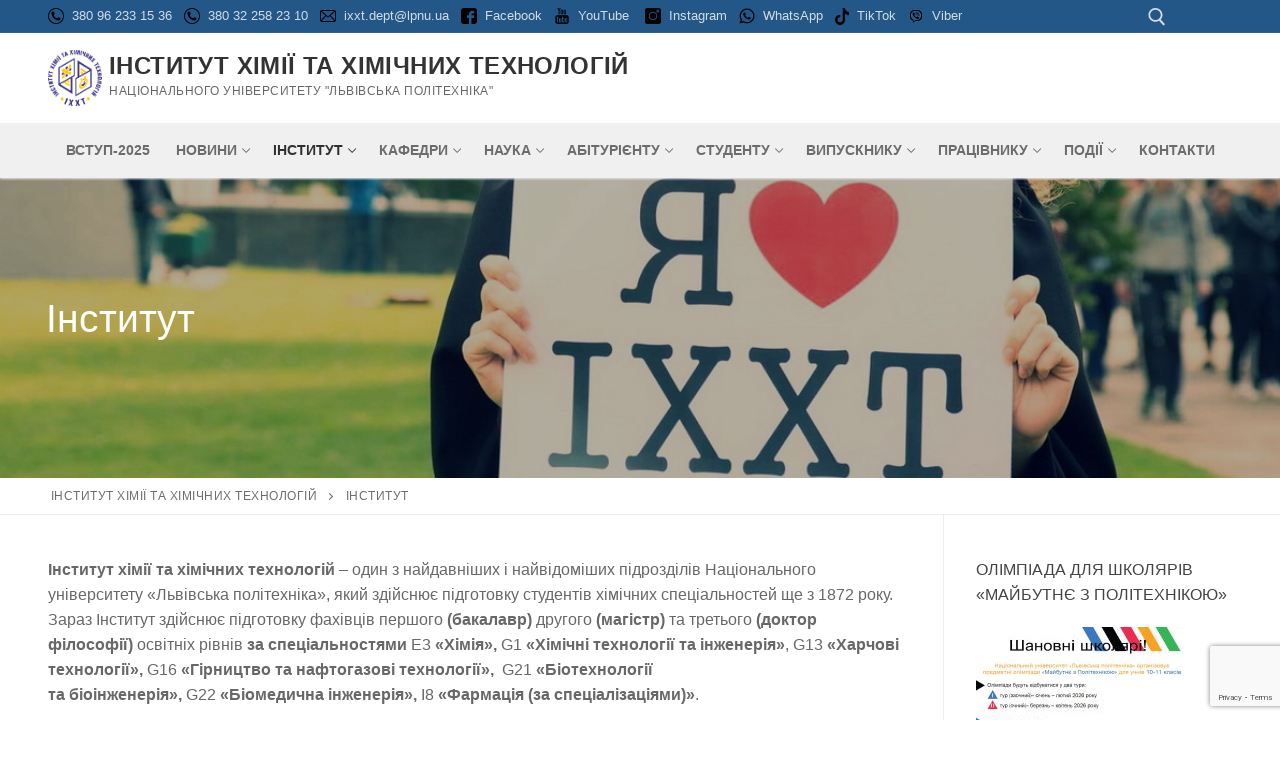

--- FILE ---
content_type: text/html; charset=UTF-8
request_url: http://icct.org.ua/institute/
body_size: 29901
content:
<!doctype html>
<html lang="uk">
<head>
	<meta charset="UTF-8">
	<meta name="viewport" content="width=device-width, initial-scale=1, maximum-scale=10.0, user-scalable=yes">
	<link rel="profile" href="http://gmpg.org/xfn/11">
	<title>Інститут &#8211; Інститут хімії та хімічних технологій</title>
<meta name='robots' content='max-image-preview:large' />
<link rel='dns-prefetch' href='//www.googletagmanager.com' />
<link rel="alternate" type="application/rss+xml" title="Інститут хімії та хімічних технологій &raquo; стрічка" href="http://icct.org.ua/feed/" />
<link rel="alternate" type="application/rss+xml" title="Інститут хімії та хімічних технологій &raquo; Канал коментарів" href="http://icct.org.ua/comments/feed/" />
<link rel="alternate" title="oEmbed (JSON)" type="application/json+oembed" href="http://icct.org.ua/wp-json/oembed/1.0/embed?url=http%3A%2F%2Ficct.org.ua%2Finstitute%2F" />
<link rel="alternate" title="oEmbed (XML)" type="text/xml+oembed" href="http://icct.org.ua/wp-json/oembed/1.0/embed?url=http%3A%2F%2Ficct.org.ua%2Finstitute%2F&#038;format=xml" />
<style id='wp-img-auto-sizes-contain-inline-css' type='text/css'>
img:is([sizes=auto i],[sizes^="auto," i]){contain-intrinsic-size:3000px 1500px}
/*# sourceURL=wp-img-auto-sizes-contain-inline-css */
</style>
<link rel='stylesheet' id='avatars-css' href='http://icct.org.ua/wp-content/plugins/add-local-avatar/avatars.css?ver=6.9' type='text/css' media='all' />
<link rel='stylesheet' id='imgareaselect-css' href='http://icct.org.ua/wp-includes/js/imgareaselect/imgareaselect.css?ver=0.9.8' type='text/css' media='all' />
<link rel='stylesheet' id='dashicons-css' href='http://icct.org.ua/wp-includes/css/dashicons.min.css?ver=6.9' type='text/css' media='all' />
<link rel='stylesheet' id='thickbox-css' href='http://icct.org.ua/wp-includes/js/thickbox/thickbox.css?ver=6.9' type='text/css' media='all' />
<style id='wp-emoji-styles-inline-css' type='text/css'>

	img.wp-smiley, img.emoji {
		display: inline !important;
		border: none !important;
		box-shadow: none !important;
		height: 1em !important;
		width: 1em !important;
		margin: 0 0.07em !important;
		vertical-align: -0.1em !important;
		background: none !important;
		padding: 0 !important;
	}
/*# sourceURL=wp-emoji-styles-inline-css */
</style>
<link rel='stylesheet' id='wp-block-library-css' href='http://icct.org.ua/wp-includes/css/dist/block-library/style.min.css?ver=6.9' type='text/css' media='all' />
<style id='wp-block-list-inline-css' type='text/css'>
ol,ul{box-sizing:border-box}:root :where(.wp-block-list.has-background){padding:1.25em 2.375em}
/*# sourceURL=http://icct.org.ua/wp-includes/blocks/list/style.min.css */
</style>
<style id='wp-block-paragraph-inline-css' type='text/css'>
.is-small-text{font-size:.875em}.is-regular-text{font-size:1em}.is-large-text{font-size:2.25em}.is-larger-text{font-size:3em}.has-drop-cap:not(:focus):first-letter{float:left;font-size:8.4em;font-style:normal;font-weight:100;line-height:.68;margin:.05em .1em 0 0;text-transform:uppercase}body.rtl .has-drop-cap:not(:focus):first-letter{float:none;margin-left:.1em}p.has-drop-cap.has-background{overflow:hidden}:root :where(p.has-background){padding:1.25em 2.375em}:where(p.has-text-color:not(.has-link-color)) a{color:inherit}p.has-text-align-left[style*="writing-mode:vertical-lr"],p.has-text-align-right[style*="writing-mode:vertical-rl"]{rotate:180deg}
/*# sourceURL=http://icct.org.ua/wp-includes/blocks/paragraph/style.min.css */
</style>
<style id='wp-block-quote-inline-css' type='text/css'>
.wp-block-quote{box-sizing:border-box;overflow-wrap:break-word}.wp-block-quote.is-large:where(:not(.is-style-plain)),.wp-block-quote.is-style-large:where(:not(.is-style-plain)){margin-bottom:1em;padding:0 1em}.wp-block-quote.is-large:where(:not(.is-style-plain)) p,.wp-block-quote.is-style-large:where(:not(.is-style-plain)) p{font-size:1.5em;font-style:italic;line-height:1.6}.wp-block-quote.is-large:where(:not(.is-style-plain)) cite,.wp-block-quote.is-large:where(:not(.is-style-plain)) footer,.wp-block-quote.is-style-large:where(:not(.is-style-plain)) cite,.wp-block-quote.is-style-large:where(:not(.is-style-plain)) footer{font-size:1.125em;text-align:right}.wp-block-quote>cite{display:block}
/*# sourceURL=http://icct.org.ua/wp-includes/blocks/quote/style.min.css */
</style>
<style id='wp-block-table-inline-css' type='text/css'>
.wp-block-table{overflow-x:auto}.wp-block-table table{border-collapse:collapse;width:100%}.wp-block-table thead{border-bottom:3px solid}.wp-block-table tfoot{border-top:3px solid}.wp-block-table td,.wp-block-table th{border:1px solid;padding:.5em}.wp-block-table .has-fixed-layout{table-layout:fixed;width:100%}.wp-block-table .has-fixed-layout td,.wp-block-table .has-fixed-layout th{word-break:break-word}.wp-block-table.aligncenter,.wp-block-table.alignleft,.wp-block-table.alignright{display:table;width:auto}.wp-block-table.aligncenter td,.wp-block-table.aligncenter th,.wp-block-table.alignleft td,.wp-block-table.alignleft th,.wp-block-table.alignright td,.wp-block-table.alignright th{word-break:break-word}.wp-block-table .has-subtle-light-gray-background-color{background-color:#f3f4f5}.wp-block-table .has-subtle-pale-green-background-color{background-color:#e9fbe5}.wp-block-table .has-subtle-pale-blue-background-color{background-color:#e7f5fe}.wp-block-table .has-subtle-pale-pink-background-color{background-color:#fcf0ef}.wp-block-table.is-style-stripes{background-color:initial;border-collapse:inherit;border-spacing:0}.wp-block-table.is-style-stripes tbody tr:nth-child(odd){background-color:#f0f0f0}.wp-block-table.is-style-stripes.has-subtle-light-gray-background-color tbody tr:nth-child(odd){background-color:#f3f4f5}.wp-block-table.is-style-stripes.has-subtle-pale-green-background-color tbody tr:nth-child(odd){background-color:#e9fbe5}.wp-block-table.is-style-stripes.has-subtle-pale-blue-background-color tbody tr:nth-child(odd){background-color:#e7f5fe}.wp-block-table.is-style-stripes.has-subtle-pale-pink-background-color tbody tr:nth-child(odd){background-color:#fcf0ef}.wp-block-table.is-style-stripes td,.wp-block-table.is-style-stripes th{border-color:#0000}.wp-block-table.is-style-stripes{border-bottom:1px solid #f0f0f0}.wp-block-table .has-border-color td,.wp-block-table .has-border-color th,.wp-block-table .has-border-color tr,.wp-block-table .has-border-color>*{border-color:inherit}.wp-block-table table[style*=border-top-color] tr:first-child,.wp-block-table table[style*=border-top-color] tr:first-child td,.wp-block-table table[style*=border-top-color] tr:first-child th,.wp-block-table table[style*=border-top-color]>*,.wp-block-table table[style*=border-top-color]>* td,.wp-block-table table[style*=border-top-color]>* th{border-top-color:inherit}.wp-block-table table[style*=border-top-color] tr:not(:first-child){border-top-color:initial}.wp-block-table table[style*=border-right-color] td:last-child,.wp-block-table table[style*=border-right-color] th,.wp-block-table table[style*=border-right-color] tr,.wp-block-table table[style*=border-right-color]>*{border-right-color:inherit}.wp-block-table table[style*=border-bottom-color] tr:last-child,.wp-block-table table[style*=border-bottom-color] tr:last-child td,.wp-block-table table[style*=border-bottom-color] tr:last-child th,.wp-block-table table[style*=border-bottom-color]>*,.wp-block-table table[style*=border-bottom-color]>* td,.wp-block-table table[style*=border-bottom-color]>* th{border-bottom-color:inherit}.wp-block-table table[style*=border-bottom-color] tr:not(:last-child){border-bottom-color:initial}.wp-block-table table[style*=border-left-color] td:first-child,.wp-block-table table[style*=border-left-color] th,.wp-block-table table[style*=border-left-color] tr,.wp-block-table table[style*=border-left-color]>*{border-left-color:inherit}.wp-block-table table[style*=border-style] td,.wp-block-table table[style*=border-style] th,.wp-block-table table[style*=border-style] tr,.wp-block-table table[style*=border-style]>*{border-style:inherit}.wp-block-table table[style*=border-width] td,.wp-block-table table[style*=border-width] th,.wp-block-table table[style*=border-width] tr,.wp-block-table table[style*=border-width]>*{border-style:inherit;border-width:inherit}
/*# sourceURL=http://icct.org.ua/wp-includes/blocks/table/style.min.css */
</style>
<style id='global-styles-inline-css' type='text/css'>
:root{--wp--preset--aspect-ratio--square: 1;--wp--preset--aspect-ratio--4-3: 4/3;--wp--preset--aspect-ratio--3-4: 3/4;--wp--preset--aspect-ratio--3-2: 3/2;--wp--preset--aspect-ratio--2-3: 2/3;--wp--preset--aspect-ratio--16-9: 16/9;--wp--preset--aspect-ratio--9-16: 9/16;--wp--preset--color--black: #000000;--wp--preset--color--cyan-bluish-gray: #abb8c3;--wp--preset--color--white: #ffffff;--wp--preset--color--pale-pink: #f78da7;--wp--preset--color--vivid-red: #cf2e2e;--wp--preset--color--luminous-vivid-orange: #ff6900;--wp--preset--color--luminous-vivid-amber: #fcb900;--wp--preset--color--light-green-cyan: #7bdcb5;--wp--preset--color--vivid-green-cyan: #00d084;--wp--preset--color--pale-cyan-blue: #8ed1fc;--wp--preset--color--vivid-cyan-blue: #0693e3;--wp--preset--color--vivid-purple: #9b51e0;--wp--preset--gradient--vivid-cyan-blue-to-vivid-purple: linear-gradient(135deg,rgb(6,147,227) 0%,rgb(155,81,224) 100%);--wp--preset--gradient--light-green-cyan-to-vivid-green-cyan: linear-gradient(135deg,rgb(122,220,180) 0%,rgb(0,208,130) 100%);--wp--preset--gradient--luminous-vivid-amber-to-luminous-vivid-orange: linear-gradient(135deg,rgb(252,185,0) 0%,rgb(255,105,0) 100%);--wp--preset--gradient--luminous-vivid-orange-to-vivid-red: linear-gradient(135deg,rgb(255,105,0) 0%,rgb(207,46,46) 100%);--wp--preset--gradient--very-light-gray-to-cyan-bluish-gray: linear-gradient(135deg,rgb(238,238,238) 0%,rgb(169,184,195) 100%);--wp--preset--gradient--cool-to-warm-spectrum: linear-gradient(135deg,rgb(74,234,220) 0%,rgb(151,120,209) 20%,rgb(207,42,186) 40%,rgb(238,44,130) 60%,rgb(251,105,98) 80%,rgb(254,248,76) 100%);--wp--preset--gradient--blush-light-purple: linear-gradient(135deg,rgb(255,206,236) 0%,rgb(152,150,240) 100%);--wp--preset--gradient--blush-bordeaux: linear-gradient(135deg,rgb(254,205,165) 0%,rgb(254,45,45) 50%,rgb(107,0,62) 100%);--wp--preset--gradient--luminous-dusk: linear-gradient(135deg,rgb(255,203,112) 0%,rgb(199,81,192) 50%,rgb(65,88,208) 100%);--wp--preset--gradient--pale-ocean: linear-gradient(135deg,rgb(255,245,203) 0%,rgb(182,227,212) 50%,rgb(51,167,181) 100%);--wp--preset--gradient--electric-grass: linear-gradient(135deg,rgb(202,248,128) 0%,rgb(113,206,126) 100%);--wp--preset--gradient--midnight: linear-gradient(135deg,rgb(2,3,129) 0%,rgb(40,116,252) 100%);--wp--preset--font-size--small: 13px;--wp--preset--font-size--medium: 20px;--wp--preset--font-size--large: 36px;--wp--preset--font-size--x-large: 42px;--wp--preset--spacing--20: 0.44rem;--wp--preset--spacing--30: 0.67rem;--wp--preset--spacing--40: 1rem;--wp--preset--spacing--50: 1.5rem;--wp--preset--spacing--60: 2.25rem;--wp--preset--spacing--70: 3.38rem;--wp--preset--spacing--80: 5.06rem;--wp--preset--shadow--natural: 6px 6px 9px rgba(0, 0, 0, 0.2);--wp--preset--shadow--deep: 12px 12px 50px rgba(0, 0, 0, 0.4);--wp--preset--shadow--sharp: 6px 6px 0px rgba(0, 0, 0, 0.2);--wp--preset--shadow--outlined: 6px 6px 0px -3px rgb(255, 255, 255), 6px 6px rgb(0, 0, 0);--wp--preset--shadow--crisp: 6px 6px 0px rgb(0, 0, 0);}:where(.is-layout-flex){gap: 0.5em;}:where(.is-layout-grid){gap: 0.5em;}body .is-layout-flex{display: flex;}.is-layout-flex{flex-wrap: wrap;align-items: center;}.is-layout-flex > :is(*, div){margin: 0;}body .is-layout-grid{display: grid;}.is-layout-grid > :is(*, div){margin: 0;}:where(.wp-block-columns.is-layout-flex){gap: 2em;}:where(.wp-block-columns.is-layout-grid){gap: 2em;}:where(.wp-block-post-template.is-layout-flex){gap: 1.25em;}:where(.wp-block-post-template.is-layout-grid){gap: 1.25em;}.has-black-color{color: var(--wp--preset--color--black) !important;}.has-cyan-bluish-gray-color{color: var(--wp--preset--color--cyan-bluish-gray) !important;}.has-white-color{color: var(--wp--preset--color--white) !important;}.has-pale-pink-color{color: var(--wp--preset--color--pale-pink) !important;}.has-vivid-red-color{color: var(--wp--preset--color--vivid-red) !important;}.has-luminous-vivid-orange-color{color: var(--wp--preset--color--luminous-vivid-orange) !important;}.has-luminous-vivid-amber-color{color: var(--wp--preset--color--luminous-vivid-amber) !important;}.has-light-green-cyan-color{color: var(--wp--preset--color--light-green-cyan) !important;}.has-vivid-green-cyan-color{color: var(--wp--preset--color--vivid-green-cyan) !important;}.has-pale-cyan-blue-color{color: var(--wp--preset--color--pale-cyan-blue) !important;}.has-vivid-cyan-blue-color{color: var(--wp--preset--color--vivid-cyan-blue) !important;}.has-vivid-purple-color{color: var(--wp--preset--color--vivid-purple) !important;}.has-black-background-color{background-color: var(--wp--preset--color--black) !important;}.has-cyan-bluish-gray-background-color{background-color: var(--wp--preset--color--cyan-bluish-gray) !important;}.has-white-background-color{background-color: var(--wp--preset--color--white) !important;}.has-pale-pink-background-color{background-color: var(--wp--preset--color--pale-pink) !important;}.has-vivid-red-background-color{background-color: var(--wp--preset--color--vivid-red) !important;}.has-luminous-vivid-orange-background-color{background-color: var(--wp--preset--color--luminous-vivid-orange) !important;}.has-luminous-vivid-amber-background-color{background-color: var(--wp--preset--color--luminous-vivid-amber) !important;}.has-light-green-cyan-background-color{background-color: var(--wp--preset--color--light-green-cyan) !important;}.has-vivid-green-cyan-background-color{background-color: var(--wp--preset--color--vivid-green-cyan) !important;}.has-pale-cyan-blue-background-color{background-color: var(--wp--preset--color--pale-cyan-blue) !important;}.has-vivid-cyan-blue-background-color{background-color: var(--wp--preset--color--vivid-cyan-blue) !important;}.has-vivid-purple-background-color{background-color: var(--wp--preset--color--vivid-purple) !important;}.has-black-border-color{border-color: var(--wp--preset--color--black) !important;}.has-cyan-bluish-gray-border-color{border-color: var(--wp--preset--color--cyan-bluish-gray) !important;}.has-white-border-color{border-color: var(--wp--preset--color--white) !important;}.has-pale-pink-border-color{border-color: var(--wp--preset--color--pale-pink) !important;}.has-vivid-red-border-color{border-color: var(--wp--preset--color--vivid-red) !important;}.has-luminous-vivid-orange-border-color{border-color: var(--wp--preset--color--luminous-vivid-orange) !important;}.has-luminous-vivid-amber-border-color{border-color: var(--wp--preset--color--luminous-vivid-amber) !important;}.has-light-green-cyan-border-color{border-color: var(--wp--preset--color--light-green-cyan) !important;}.has-vivid-green-cyan-border-color{border-color: var(--wp--preset--color--vivid-green-cyan) !important;}.has-pale-cyan-blue-border-color{border-color: var(--wp--preset--color--pale-cyan-blue) !important;}.has-vivid-cyan-blue-border-color{border-color: var(--wp--preset--color--vivid-cyan-blue) !important;}.has-vivid-purple-border-color{border-color: var(--wp--preset--color--vivid-purple) !important;}.has-vivid-cyan-blue-to-vivid-purple-gradient-background{background: var(--wp--preset--gradient--vivid-cyan-blue-to-vivid-purple) !important;}.has-light-green-cyan-to-vivid-green-cyan-gradient-background{background: var(--wp--preset--gradient--light-green-cyan-to-vivid-green-cyan) !important;}.has-luminous-vivid-amber-to-luminous-vivid-orange-gradient-background{background: var(--wp--preset--gradient--luminous-vivid-amber-to-luminous-vivid-orange) !important;}.has-luminous-vivid-orange-to-vivid-red-gradient-background{background: var(--wp--preset--gradient--luminous-vivid-orange-to-vivid-red) !important;}.has-very-light-gray-to-cyan-bluish-gray-gradient-background{background: var(--wp--preset--gradient--very-light-gray-to-cyan-bluish-gray) !important;}.has-cool-to-warm-spectrum-gradient-background{background: var(--wp--preset--gradient--cool-to-warm-spectrum) !important;}.has-blush-light-purple-gradient-background{background: var(--wp--preset--gradient--blush-light-purple) !important;}.has-blush-bordeaux-gradient-background{background: var(--wp--preset--gradient--blush-bordeaux) !important;}.has-luminous-dusk-gradient-background{background: var(--wp--preset--gradient--luminous-dusk) !important;}.has-pale-ocean-gradient-background{background: var(--wp--preset--gradient--pale-ocean) !important;}.has-electric-grass-gradient-background{background: var(--wp--preset--gradient--electric-grass) !important;}.has-midnight-gradient-background{background: var(--wp--preset--gradient--midnight) !important;}.has-small-font-size{font-size: var(--wp--preset--font-size--small) !important;}.has-medium-font-size{font-size: var(--wp--preset--font-size--medium) !important;}.has-large-font-size{font-size: var(--wp--preset--font-size--large) !important;}.has-x-large-font-size{font-size: var(--wp--preset--font-size--x-large) !important;}
/*# sourceURL=global-styles-inline-css */
</style>

<style id='classic-theme-styles-inline-css' type='text/css'>
/*! This file is auto-generated */
.wp-block-button__link{color:#fff;background-color:#32373c;border-radius:9999px;box-shadow:none;text-decoration:none;padding:calc(.667em + 2px) calc(1.333em + 2px);font-size:1.125em}.wp-block-file__button{background:#32373c;color:#fff;text-decoration:none}
/*# sourceURL=/wp-includes/css/classic-themes.min.css */
</style>
<link rel='stylesheet' id='awsm-ead-public-css' href='http://icct.org.ua/wp-content/plugins/embed-any-document/css/embed-public.min.css?ver=2.7.12' type='text/css' media='all' />
<link rel='stylesheet' id='amo-team-showcase-css' href='http://icct.org.ua/wp-content/plugins/amo-team-showcase/public/css/amo-team-showcase-public.css?ver=1.1.4' type='text/css' media='all' />
<link rel='stylesheet' id='contact-form-7-css' href='http://icct.org.ua/wp-content/plugins/contact-form-7/includes/css/styles.css?ver=6.1.4' type='text/css' media='all' />
<link rel='stylesheet' id='rt-wls-css' href='http://icct.org.ua/wp-content/plugins/rt-wp-logo-slider/assets/css/wplogoslider.css?ver=1.0' type='text/css' media='all' />
<link rel='stylesheet' id='ssb-front-css-css' href='http://icct.org.ua/wp-content/plugins/simple-social-buttons/assets/css/front.css?ver=6.2.0' type='text/css' media='all' />
<link rel='stylesheet' id='vsel-styles-css' href='http://icct.org.ua/wp-content/plugins/very-simple-event-list/css/vsel-style.min.css?ver=6.9' type='text/css' media='all' />
<link rel='stylesheet' id='wp-pagenavi-css' href='http://icct.org.ua/wp-content/plugins/wp-pagenavi/pagenavi-css.css?ver=2.70' type='text/css' media='all' />
<link rel='stylesheet' id='font-awesome-v6-css' href='http://icct.org.ua/wp-content/themes/customify/assets/fonts/fontawesome-v6/css/all.min.css?ver=5.0.0' type='text/css' media='all' />
<link rel='stylesheet' id='font-awesome-4-shim-css' href='http://icct.org.ua/wp-content/themes/customify/assets/fonts/fontawesome-v6/css/v4-shims.min.css?ver=5.0.0' type='text/css' media='all' />
<link rel='stylesheet' id='customify-style-css' href='http://icct.org.ua/wp-content/themes/customify/style.min.css?ver=0.4.13' type='text/css' media='all' />
<style id='customify-style-inline-css' type='text/css'>
.header-top .header--row-inner,body:not(.fl-builder-edit) .button,body:not(.fl-builder-edit) button:not(.menu-mobile-toggle, .components-button, .customize-partial-edit-shortcut-button),body:not(.fl-builder-edit) input[type="button"]:not(.ed_button),button.button,input[type="button"]:not(.ed_button, .components-button, .customize-partial-edit-shortcut-button),input[type="reset"]:not(.components-button, .customize-partial-edit-shortcut-button),input[type="submit"]:not(.components-button, .customize-partial-edit-shortcut-button),.pagination .nav-links > *:hover,.pagination .nav-links span,.nav-menu-desktop.style-full-height .primary-menu-ul > li.current-menu-item > a,.nav-menu-desktop.style-full-height .primary-menu-ul > li.current-menu-ancestor > a,.nav-menu-desktop.style-full-height .primary-menu-ul > li > a:hover,.posts-layout .readmore-button:hover{    background-color: #235787;}.posts-layout .readmore-button {color: #235787;}.pagination .nav-links > *:hover,.pagination .nav-links span,.entry-single .tags-links a:hover,.entry-single .cat-links a:hover,.posts-layout .readmore-button,.posts-layout .readmore-button:hover{    border-color: #235787;}h2 + h3,.comments-area h2 + .comments-title,.h2 + h3,.comments-area .h2 + .comments-title,.page-breadcrumb {    border-top-color: #eaecee;}blockquote,.site-content .widget-area .menu li.current-menu-item > a:before{    border-left-color: #eaecee;}@media screen and (min-width: 64em) {    .comment-list .children li.comment {        border-left-color: #eaecee;    }    .comment-list .children li.comment:after {        background-color: #eaecee;    }}.page-titlebar, .page-breadcrumb,.posts-layout .entry-inner {    border-bottom-color: #eaecee;}.header-search-form .search-field,.entry-content .page-links a,.header-search-modal,.pagination .nav-links > *,.entry-footer .tags-links a, .entry-footer .cat-links a,.search .content-area article,.site-content .widget-area .menu li.current-menu-item > a,.posts-layout .entry-inner,.post-navigation .nav-links,article.comment .comment-meta,.widget-area .widget_pages li a, .widget-area .widget_categories li a, .widget-area .widget_archive li a, .widget-area .widget_meta li a, .widget-area .widget_nav_menu li a, .widget-area .widget_product_categories li a, .widget-area .widget_recent_entries li a, .widget-area .widget_rss li a,.widget-area .widget_recent_comments li{    border-color: #eaecee;}.header-search-modal::before {    border-top-color: #eaecee;    border-left-color: #eaecee;}@media screen and (min-width: 48em) {    .content-sidebar.sidebar_vertical_border .content-area {        border-right-color: #eaecee;    }    .sidebar-content.sidebar_vertical_border .content-area {        border-left-color: #eaecee;    }    .sidebar-sidebar-content.sidebar_vertical_border .sidebar-primary {        border-right-color: #eaecee;    }    .sidebar-sidebar-content.sidebar_vertical_border .sidebar-secondary {        border-right-color: #eaecee;    }    .content-sidebar-sidebar.sidebar_vertical_border .sidebar-primary {        border-left-color: #eaecee;    }    .content-sidebar-sidebar.sidebar_vertical_border .sidebar-secondary {        border-left-color: #eaecee;    }    .sidebar-content-sidebar.sidebar_vertical_border .content-area {        border-left-color: #eaecee;        border-right-color: #eaecee;    }    .sidebar-content-sidebar.sidebar_vertical_border .content-area {        border-left-color: #eaecee;        border-right-color: #eaecee;    }}article.comment .comment-post-author {background: #6d6d6d;}.pagination .nav-links > *,.link-meta,.link-meta a,.color-meta,.entry-single .tags-links:before,.entry-single .cats-links:before{    color: #6d6d6d;}h1, h2, h3, h4, h5, h6 { color: #2b2b2b;}.site-content .widget-title { color: #444444;}#page-cover {background-image: url("http://icct.org.ua/wp-content/themes/customify/assets/images/default-cover.jpg");}.sub-menu .li-duplicator {display:none !important;}.builder-header-html-item.item--html p, .builder-header-html-item.item--html {font-style: normal;text-transform: none;}.header-search_icon-item .header-search-modal  {border-style: solid;} .header-search_icon-item .header-search-form .search-field {font-style: normal;font-weight: normal;}.header-search_icon-item .search-field  {border-style: solid;} .dark-mode .header-search_box-item .search-form-fields, .header-search_box-item .search-form-fields  {border-style: solid;} body  {background-color: #FFFFFF;} .site-content .content-area  {background-color: #FFFFFF;} /* CSS for desktop */#page-cover .page-cover-inner {min-height: 300px;}.header--row.header-top .customify-grid, .header--row.header-top .style-full-height .primary-menu-ul > li > a {min-height: 33px;}.header--row.header-main .customify-grid, .header--row.header-main .style-full-height .primary-menu-ul > li > a {min-height: 90px;}.header--row.header-bottom .customify-grid, .header--row.header-bottom .style-full-height .primary-menu-ul > li > a {min-height: 55px;}.site-header .site-branding img { max-width: 54px; } .site-header .cb-row--mobile .site-branding img { width: 54px; }.header--row .builder-first--logo {text-align: left;}.header--row .builder-first--nav-icon {text-align: right;}.header-search_icon-item .search-submit {margin-left: -40px;}.header-search_box-item .search-submit{margin-left: -40px;} .header-search_box-item .woo_bootster_search .search-submit{margin-left: -40px;} .header-search_box-item .header-search-form button.search-submit{margin-left:-40px;}.header--row .builder-first--primary-menu {text-align: center;}.footer--row .builder-first--footer_copyright {text-align: center;}.footer--row .builder-first--footer-social-icons {text-align: right;}/* CSS for tablet */@media screen and (max-width: 1024px) { #page-cover .page-cover-inner {min-height: 250px;}.header--row .builder-first--nav-icon {text-align: right;}.header-search_icon-item .search-submit {margin-left: -40px;}.header-search_box-item .search-submit{margin-left: -40px;} .header-search_box-item .woo_bootster_search .search-submit{margin-left: -40px;} .header-search_box-item .header-search-form button.search-submit{margin-left:-40px;} }/* CSS for mobile */@media screen and (max-width: 568px) { #page-cover .page-cover-inner {min-height: 200px;}.header--row.header-top .customify-grid, .header--row.header-top .style-full-height .primary-menu-ul > li > a {min-height: 33px;}.header--row .builder-first--nav-icon {text-align: right;}.header-search_icon-item .search-submit {margin-left: -40px;}.header-search_box-item .search-submit{margin-left: -40px;} .header-search_box-item .woo_bootster_search .search-submit{margin-left: -40px;} .header-search_box-item .header-search-form button.search-submit{margin-left:-40px;} }
/*# sourceURL=customify-style-inline-css */
</style>
<script type="text/javascript" src="http://icct.org.ua/wp-includes/js/jquery/jquery.min.js?ver=3.7.1" id="jquery-core-js"></script>
<script type="text/javascript" src="http://icct.org.ua/wp-includes/js/jquery/jquery-migrate.min.js?ver=3.4.1" id="jquery-migrate-js"></script>

<!-- Початок фрагмента тегу Google (gtag.js), доданого за допомогою Site Kit -->
<!-- Фрагмент Google Analytics, доданий Site Kit -->
<script type="text/javascript" src="https://www.googletagmanager.com/gtag/js?id=GT-PJS7NLB" id="google_gtagjs-js" async></script>
<script type="text/javascript" id="google_gtagjs-js-after">
/* <![CDATA[ */
window.dataLayer = window.dataLayer || [];function gtag(){dataLayer.push(arguments);}
gtag("set","linker",{"domains":["icct.org.ua"]});
gtag("js", new Date());
gtag("set", "developer_id.dZTNiMT", true);
gtag("config", "GT-PJS7NLB");
//# sourceURL=google_gtagjs-js-after
/* ]]> */
</script>
<link rel="https://api.w.org/" href="http://icct.org.ua/wp-json/" /><link rel="alternate" title="JSON" type="application/json" href="http://icct.org.ua/wp-json/wp/v2/pages/27" /><link rel="EditURI" type="application/rsd+xml" title="RSD" href="http://icct.org.ua/xmlrpc.php?rsd" />
<meta name="generator" content="WordPress 6.9" />
<link rel="canonical" href="http://icct.org.ua/institute/" />
<link rel='shortlink' href='http://icct.org.ua/?p=27' />
		 <script>
		   "use strict";
		   var amoTeamVars                      = {};
		   amoTeamVars.teamSC                   = [];
		   amoTeamVars.memberSC                 = [];
		   amoTeamVars[ 'panel-alt-scroll' ]    = 0;
		   amoTeamVars[ 'thumbs-clear-events' ] = 1;
		 </script><meta name="generator" content="Site Kit by Google 1.171.0" /> <style media="screen">

		.simplesocialbuttons.simplesocialbuttons_inline .ssb-fb-like, .simplesocialbuttons.simplesocialbuttons_inline amp-facebook-like {
	  margin: ;
	}
		 /*inline margin*/
	
	
	
	
	
	
			 .simplesocialbuttons.simplesocialbuttons_inline.simplesocial-simple-icons button{
		 margin: ;
	 }

			 /*margin-digbar*/

	
	
	
	
	
	
	
</style>

<!-- Open Graph Meta Tags generated by Simple Social Buttons 6.2.0 -->
<meta property="og:title" content="Інститут - Інститут хімії та хімічних технологій" />
<meta property="og:type" content="website" />
<meta property="og:description" content="&#1030;&#1085;&#1089;&#1090;&#1080;&#1090;&#1091;&#1090; &#1093;&#1110;&#1084;&#1110;&#1111; &#1090;&#1072; &#1093;&#1110;&#1084;&#1110;&#1095;&#1085;&#1080;&#1093; &#1090;&#1077;&#1093;&#1085;&#1086;&#1083;&#1086;&#1075;&#1110;&#1081;&nbsp;&ndash; &#1086;&#1076;&#1080;&#1085; &#1079; &#1085;&#1072;&#1081;&#1076;&#1072;&#1074;&#1085;&#1110;&#1096;&#1080;&#1093; &#1110; &#1085;&#1072;&#1081;&#1074;&#1110;&#1076;&#1086;&#1084;&#1110;&#1096;&#1080;&#1093; &#1087;&#1110;&#1076;&#1088;&#1086;&#1079;&#1076;&#1110;&#1083;&#1110;&#1074; &#1053;&#1072;&#1094;&#1110;&#1086;&#1085;&#1072;&#1083;&#1100;&#1085;&#1086;&#1075;&#1086; &#1091;&#1085;&#1110;&#1074;&#1077;&#1088;&#1089;&#1080;&#1090;&#1077;&#1090;&#1091; &laquo;&#1051;&#1100;&#1074;&#1110;&#1074;&#1089;&#1100;&#1082;&#1072; &#1087;&#1086;&#1083;&#1110;&#1090;&#1077;&#1093;&#1085;&#1110;&#1082;&#1072;&raquo;, &#1103;&#1082;&#1080;&#1081; &#1079;&#1076;&#1110;&#1081;&#1089;&#1085;&#1102;&#1108; &#1087;&#1110;&#1076;&#1075;&#1086;&#1090;&#1086;&#1074;&#1082;&#1091; &#1089;&#1090;&#1091;&#1076;&#1077;&#1085;&#1090;&#1110;&#1074; &#1093;&#1110;&#1084;&#1110;&#1095;&#1085;&#1080;&#1093; &#1089;&#1087;&#1077;&#1094;&#1110;&#1072;&#1083;&#1100;&#1085;&#1086;&#1089;&#1090;&#1077;&#1081; &#1097;&#1077; &#1079; 1872 &#1088;&#1086;&#1082;&#1091;. &#1047;&#1072;&#1088;&#1072;&#1079; &#1030;&#1085;&#1089;&#1090;&#1080;&#1090;&#1091;&#1090; &#1079;&#1076;&#1110;&#1081;&#1089;&#1085;&#1102;&#1108; &#1087;&#1110;&#1076;&#1075;&#1086;&#1090;&#1086;&#1074;&#1082;&#1091; &#1092;&#1072;&#1093;&#1110;&#1074;&#1094;&#1110;&#1074; &#1087;&#1077;&#1088;&#1096;&#1086;&#1075;&#1086;&nbsp;(&#1073;&#1072;&#1082;&#1072;&#1083;&#1072;&#1074;&#1088;)&nbsp;&#1076;&#1088;&#1091;&#1075;&#1086;&#1075;&#1086;&nbsp;(&#1084;&#1072;&#1075;&#1110;&#1089;&#1090;&#1088;)&nbsp;&#1090;&#1072; &#1090;&#1088;&#1077;&#1090;&#1100;&#1086;&#1075;&#1086;&nbsp;(&#1076;&#1086;&#1082;&#1090;&#1086;&#1088; &#1092;&#1110;&#1083;&#1086;&#1089;&#1086;&#1092;&#1110;&#1111;)&nbsp;&#1086;&#1089;&#1074;&#1110;&#1090;&#1085;&#1110;&#1093; &#1088;&#1110;&#1074;&#1085;&#1110;&#1074;&nbsp;&#1079;&#1072; &#1089;&#1087;&#1077;&#1094;&#1110;&#1072;&#1083;&#1100;&#1085;&#1086;&#1089;&#1090;&#1103;&#1084;&#1080; E3&nbsp;&laquo;&#1061;&#1110;&#1084;&#1110;&#1103;&raquo;,&nbsp;G1&nbsp;&laquo;&#1061;&#1110;&#1084;&#1110;&#1095;&#1085;&#1110; &#1090;&#1077;&#1093;&#1085;&#1086;&#1083;&#1086;&#1075;&#1110;&#1111; &#1090;&#1072;&nbsp;&#1110;&#1085;&#1078;&#1077;&#1085;&#1077;&#1088;&#1110;&#1103;&raquo;, G13&nbsp;&laquo;&#1061;&#1072;&#1088;&#1095;&#1086;&#1074;&#1110; &#1090;&#1077;&#1093;&#1085;&#1086;&#1083;&#1086;&#1075;&#1110;&#1111;&raquo;,&nbsp;G16&nbsp;&laquo;&#1043;&#1110;&#1088;&#1085;&#1080;&#1094;&#1090;&#1074;&#1086; &#1090;&#1072; &#1085;&#1072;&#1092;&#1090;&#1086;&#1075;&#1072;&#1079;&#1086;&#1074;&#1110; &#1090;&#1077;&#1093;&#1085;&#1086;&#1083;&#1086;&#1075;&#1110;&#1111;&raquo;,&nbsp;&nbsp;G21&nbsp;&laquo;&#1041;&#1110;&#1086;&#1090;&#1077;&#1093;&#1085;&#1086;&#1083;&#1086;&#1075;&#1110;&#1111; &#1090;&#1072;&nbsp;&#1073;&#1110;&#1086;&#1110;&#1085;&#1078;&#1077;&#1085;&#1077;&#1088;&#1110;&#1103;&raquo;,&nbsp;G22&nbsp;&laquo;&#1041;&#1110;&#1086;&#1084;&#1077;&#1076;&#1080;&#1095;&#1085;&#1072; &#1110;&#1085;&#1078;&#1077;&#1085;&#1077;&#1088;&#1110;&#1103;&raquo;,&nbsp;I8&nbsp;&laquo;&#1060;&#1072;&#1088;&#1084;&#1072;&#1094;&#1110;&#1103; (&#1079;&#1072; &#1089;&#1087;&#1077;&#1094;&#1110;&#1072;&#1083;&#1110;&#1079;&#1072;&#1094;&#1110;&#1103;&#1084;&#1080;)&raquo;. &#1060;&#1086;&#1088;&#1084;&#1080; &#1085;&#1072;&#1074;&#1095;&#1072;&#1085;&#1085;&#1103;:&nbsp;&#1076;&#1077;&#1085;&#1085;&#1072;, &#1079;&#1072;&#1086;&#1095;&#1085;&#1072;, &#1079;&#1072; &#1089;&#1082;&#1086;&#1088;&#1086;&#1095;&#1077;&#1085;&#1080;&#1084; &#1090;&#1077;&#1088;&#1084;&#1110;&#1085;&#1086;&#1084; &#1087;&#1110;&#1076;&#1075;&#1086;&#1090;&#1086;&#1074;&#1082;&#1080;. &#1057;&#1087;&#1077;&#1094;&#1110;&#1072;&#1083;&#1110;&#1079;&#1072;&#1094;&#1110;&#1111;, &#1079;&#1072; &#1103;&#1082;&#1080;&#1084;&#1080; &#1079;&#1076;&#1110;&#1081;&#1089;&#1085;&#1102;&#1108;&#1090;&#1100;&#1089;&#1103; &#1087;&#1110;&#1076;&#1075;&#1086;&#1090;&#1086;&#1074;&#1082;&#1072; &#1089;&#1090;&#1091;&#1076;&#1077;&#1085;&#1090;&#1110;&#1074;:&hellip;" />
<meta property="og:url" content="http://icct.org.ua/institute/" />
<meta property="og:site_name" content="Інститут хімії та хімічних технологій" />
<meta property="og:image" content="http://icct.org.ua/wp-content/uploads/2018/08/header-icct-institute-1.jpg" />
<meta name="twitter:card" content="summary_large_image" />
<meta name="twitter:description" content="&#1030;&#1085;&#1089;&#1090;&#1080;&#1090;&#1091;&#1090; &#1093;&#1110;&#1084;&#1110;&#1111; &#1090;&#1072; &#1093;&#1110;&#1084;&#1110;&#1095;&#1085;&#1080;&#1093; &#1090;&#1077;&#1093;&#1085;&#1086;&#1083;&#1086;&#1075;&#1110;&#1081;&nbsp;&ndash; &#1086;&#1076;&#1080;&#1085; &#1079; &#1085;&#1072;&#1081;&#1076;&#1072;&#1074;&#1085;&#1110;&#1096;&#1080;&#1093; &#1110; &#1085;&#1072;&#1081;&#1074;&#1110;&#1076;&#1086;&#1084;&#1110;&#1096;&#1080;&#1093; &#1087;&#1110;&#1076;&#1088;&#1086;&#1079;&#1076;&#1110;&#1083;&#1110;&#1074; &#1053;&#1072;&#1094;&#1110;&#1086;&#1085;&#1072;&#1083;&#1100;&#1085;&#1086;&#1075;&#1086; &#1091;&#1085;&#1110;&#1074;&#1077;&#1088;&#1089;&#1080;&#1090;&#1077;&#1090;&#1091; &laquo;&#1051;&#1100;&#1074;&#1110;&#1074;&#1089;&#1100;&#1082;&#1072; &#1087;&#1086;&#1083;&#1110;&#1090;&#1077;&#1093;&#1085;&#1110;&#1082;&#1072;&raquo;, &#1103;&#1082;&#1080;&#1081; &#1079;&#1076;&#1110;&#1081;&#1089;&#1085;&#1102;&#1108; &#1087;&#1110;&#1076;&#1075;&#1086;&#1090;&#1086;&#1074;&#1082;&#1091; &#1089;&#1090;&#1091;&#1076;&#1077;&#1085;&#1090;&#1110;&#1074; &#1093;&#1110;&#1084;&#1110;&#1095;&#1085;&#1080;&#1093; &#1089;&#1087;&#1077;&#1094;&#1110;&#1072;&#1083;&#1100;&#1085;&#1086;&#1089;&#1090;&#1077;&#1081; &#1097;&#1077; &#1079; 1872 &#1088;&#1086;&#1082;&#1091;. &#1047;&#1072;&#1088;&#1072;&#1079; &#1030;&#1085;&#1089;&#1090;&#1080;&#1090;&#1091;&#1090; &#1079;&#1076;&#1110;&#1081;&#1089;&#1085;&#1102;&#1108; &#1087;&#1110;&#1076;&#1075;&#1086;&#1090;&#1086;&#1074;&#1082;&#1091; &#1092;&#1072;&#1093;&#1110;&#1074;&#1094;&#1110;&#1074; &#1087;&#1077;&#1088;&#1096;&#1086;&#1075;&#1086;&nbsp;(&#1073;&#1072;&#1082;&#1072;&#1083;&#1072;&#1074;&#1088;)&nbsp;&#1076;&#1088;&#1091;&#1075;&#1086;&#1075;&#1086;&nbsp;(&#1084;&#1072;&#1075;&#1110;&#1089;&#1090;&#1088;)&nbsp;&#1090;&#1072; &#1090;&#1088;&#1077;&#1090;&#1100;&#1086;&#1075;&#1086;&nbsp;(&#1076;&#1086;&#1082;&#1090;&#1086;&#1088; &#1092;&#1110;&#1083;&#1086;&#1089;&#1086;&#1092;&#1110;&#1111;)&nbsp;&#1086;&#1089;&#1074;&#1110;&#1090;&#1085;&#1110;&#1093; &#1088;&#1110;&#1074;&#1085;&#1110;&#1074;&nbsp;&#1079;&#1072; &#1089;&#1087;&#1077;&#1094;&#1110;&#1072;&#1083;&#1100;&#1085;&#1086;&#1089;&#1090;&#1103;&#1084;&#1080; E3&nbsp;&laquo;&#1061;&#1110;&#1084;&#1110;&#1103;&raquo;,&nbsp;G1&nbsp;&laquo;&#1061;&#1110;&#1084;&#1110;&#1095;&#1085;&#1110; &#1090;&#1077;&#1093;&#1085;&#1086;&#1083;&#1086;&#1075;&#1110;&#1111; &#1090;&#1072;&nbsp;&#1110;&#1085;&#1078;&#1077;&#1085;&#1077;&#1088;&#1110;&#1103;&raquo;, G13&nbsp;&laquo;&#1061;&#1072;&#1088;&#1095;&#1086;&#1074;&#1110; &#1090;&#1077;&#1093;&#1085;&#1086;&#1083;&#1086;&#1075;&#1110;&#1111;&raquo;,&nbsp;G16&nbsp;&laquo;&#1043;&#1110;&#1088;&#1085;&#1080;&#1094;&#1090;&#1074;&#1086; &#1090;&#1072; &#1085;&#1072;&#1092;&#1090;&#1086;&#1075;&#1072;&#1079;&#1086;&#1074;&#1110; &#1090;&#1077;&#1093;&#1085;&#1086;&#1083;&#1086;&#1075;&#1110;&#1111;&raquo;,&nbsp;&nbsp;G21&nbsp;&laquo;&#1041;&#1110;&#1086;&#1090;&#1077;&#1093;&#1085;&#1086;&#1083;&#1086;&#1075;&#1110;&#1111; &#1090;&#1072;&nbsp;&#1073;&#1110;&#1086;&#1110;&#1085;&#1078;&#1077;&#1085;&#1077;&#1088;&#1110;&#1103;&raquo;,&nbsp;G22&nbsp;&laquo;&#1041;&#1110;&#1086;&#1084;&#1077;&#1076;&#1080;&#1095;&#1085;&#1072; &#1110;&#1085;&#1078;&#1077;&#1085;&#1077;&#1088;&#1110;&#1103;&raquo;,&nbsp;I8&nbsp;&laquo;&#1060;&#1072;&#1088;&#1084;&#1072;&#1094;&#1110;&#1103; (&#1079;&#1072; &#1089;&#1087;&#1077;&#1094;&#1110;&#1072;&#1083;&#1110;&#1079;&#1072;&#1094;&#1110;&#1103;&#1084;&#1080;)&raquo;. &#1060;&#1086;&#1088;&#1084;&#1080; &#1085;&#1072;&#1074;&#1095;&#1072;&#1085;&#1085;&#1103;:&nbsp;&#1076;&#1077;&#1085;&#1085;&#1072;, &#1079;&#1072;&#1086;&#1095;&#1085;&#1072;, &#1079;&#1072; &#1089;&#1082;&#1086;&#1088;&#1086;&#1095;&#1077;&#1085;&#1080;&#1084; &#1090;&#1077;&#1088;&#1084;&#1110;&#1085;&#1086;&#1084; &#1087;&#1110;&#1076;&#1075;&#1086;&#1090;&#1086;&#1074;&#1082;&#1080;. &#1057;&#1087;&#1077;&#1094;&#1110;&#1072;&#1083;&#1110;&#1079;&#1072;&#1094;&#1110;&#1111;, &#1079;&#1072; &#1103;&#1082;&#1080;&#1084;&#1080; &#1079;&#1076;&#1110;&#1081;&#1089;&#1085;&#1102;&#1108;&#1090;&#1100;&#1089;&#1103; &#1087;&#1110;&#1076;&#1075;&#1086;&#1090;&#1086;&#1074;&#1082;&#1072; &#1089;&#1090;&#1091;&#1076;&#1077;&#1085;&#1090;&#1110;&#1074;:&hellip;" />
<meta name="twitter:title" content="Інститут - Інститут хімії та хімічних технологій" />
<meta property="twitter:image" content="http://icct.org.ua/wp-content/uploads/2018/08/header-icct-institute-1.jpg" />

<!-- Мета-теги Google AdSense додані Site Kit -->
<meta name="google-adsense-platform-account" content="ca-host-pub-2644536267352236">
<meta name="google-adsense-platform-domain" content="sitekit.withgoogle.com">
<!-- Кінцеві мета-теги Google AdSense, додані Site Kit -->
<link rel="icon" href="http://icct.org.ua/wp-content/uploads/2022/09/ixxt_logo-150x150.png" sizes="32x32" />
<link rel="icon" href="http://icct.org.ua/wp-content/uploads/2022/09/ixxt_logo.png" sizes="192x192" />
<link rel="apple-touch-icon" href="http://icct.org.ua/wp-content/uploads/2022/09/ixxt_logo.png" />
<meta name="msapplication-TileImage" content="http://icct.org.ua/wp-content/uploads/2022/09/ixxt_logo.png" />
		<style type="text/css" id="wp-custom-css">
			.vsel-widget #vsel .vsel-image {width:100%; clear:both; float:left;}		</style>
		<link rel='stylesheet' id='rt-owl-carousel2-default-css' href='http://icct.org.ua/wp-content/plugins/rt-wp-logo-slider/assets/vendor/owl-carousel2/assets/owl.theme.default.css?ver=1.0' type='text/css' media='all' />
<link rel='stylesheet' id='rt-owl-carousel2-css' href='http://icct.org.ua/wp-content/plugins/rt-wp-logo-slider/assets/vendor/owl-carousel2/assets/owl.carousel.css?ver=1.0' type='text/css' media='all' />
</head>

<body class="wp-singular page-template-default page page-id-27 page-parent wp-custom-logo wp-theme-customify wls_chrome wls_osx content-sidebar main-layout-content-sidebar sidebar_vertical_border site-full-width menu_sidebar_slide_left">
<div id="page" class="site box-shadow">
	<a class="skip-link screen-reader-text" href="#site-content">Перейти до вмісту</a>
	<a class="close is-size-medium  close-panel close-sidebar-panel" href="#">
        <span class="hamburger hamburger--squeeze is-active">
            <span class="hamburger-box">
              <span class="hamburger-inner"><span class="screen-reader-text">Меню</span></span>
            </span>
        </span>
        <span class="screen-reader-text">Закрити</span>
        </a><header id="masthead" class="site-header header-"><div id="masthead-inner" class="site-header-inner">							<div  class="header-top header--row layout-full-contained"  id="cb-row--header-top"  data-row-id="top"  data-show-on="desktop mobile">
								<div class="header--row-inner header-top-inner dark-mode">
									<div class="customify-container">
										<div class="customify-grid cb-row--desktop hide-on-mobile hide-on-tablet customify-grid-middle"><div class="customify-col-10_md-10_sm-10 builder-item builder-first--html" data-push-left=""><div class="item--inner builder-item--html" data-section="header_html" data-item-id="html" ><div class="builder-header-html-item item--html"><p><img decoding="async" width="16" height="16" src="http://icct.org.ua/wp-content/uploads/2018/08/phone.png" align="top" />&nbsp;<a href="tel:380962331536">  380 96 233 15 36</a>&nbsp;&nbsp;&nbsp;<img decoding="async" width="16" height="16" src="http://icct.org.ua/wp-content/uploads/2018/08/phone.png" align="top" />&nbsp;<a href="tel:380322582310">  380 32 258 23 10</a>&nbsp;&nbsp;&nbsp;<img decoding="async" width="16" height="16" src="http://icct.org.ua/wp-content/uploads/2018/08/mail.png" align="top" />&nbsp;&nbsp;<a href="mailto:ixxt.dept@lpnu.ua">ixxt.dept@lpnu.ua</a>&nbsp;&nbsp;&nbsp;<img decoding="async" width="16" height="16" src="http://icct.org.ua/wp-content/uploads/2018/08/facebook.png" align="top" />&nbsp;&nbsp;<a href="https://www.facebook.com/icct.org.ua/" target="_blank">Facebook</a>&nbsp;&nbsp;&nbsp;<img decoding="async" width="16" height="16" src="http://icct.org.ua/wp-content/uploads/2018/11/youtube.png" align="top" />&nbsp;&nbsp;<a href="https://www.youtube.com/channel/UCt1oZouIN30DVthLbM7X9ow/" target="_blank">YouTube</a> &nbsp;&nbsp;&nbsp;<img decoding="async" width="16" height="16" src="http://icct.org.ua/wp-content/uploads/2019/05/instagram.png" align="top" />&nbsp;&nbsp;<a href="https://www.instagram.com/i_c_c_t/" target="_blank">Instagram</a>&nbsp;&nbsp;&nbsp;<img decoding="async" width="16" height="16" src="http://icct.org.ua/wp-content/uploads/2024/11/whatsapp.png" align="top" />&nbsp;&nbsp;<a href="https://whatsapp.com/channel/0029Var7plt7tkj9rUH68F3u" target="_blank">WhatsApp</a>&nbsp;&nbsp;&nbsp;<img decoding="async" width="14" height="16" src="http://icct.org.ua/wp-content/uploads/2025/05/tiktok.png" align="top" />&nbsp;&nbsp;<a href="https://www.tiktok.com/@icct_lpnu" target="_blank">TikTok</a>&nbsp;&nbsp;&nbsp;<img decoding="async" width="16" height="16" src="http://icct.org.ua/wp-content/uploads/2025/08/viber.png" align="top" />&nbsp;&nbsp;<a href="https://invite.viber.com/?g2=AQAYsW%2BrH0pdA1Soe9votLxZZKcG6KAuyijZ5xDdZX80SMGmwSHQL2qJePYHUVuL" target="_blank">Viber</a></p>
</div></div></div><div class="customify-col-1_md-1_sm-1 builder-item builder-first--search_icon" data-push-left="off-1"><div class="item--inner builder-item--search_icon" data-section="search_icon" data-item-id="search_icon" ><div class="header-search_icon-item item--search_icon">		<a class="search-icon" href="#" aria-label="відкрити інструмент пошуку">
			<span class="ic-search">
				<svg aria-hidden="true" focusable="false" role="presentation" xmlns="http://www.w3.org/2000/svg" width="20" height="21" viewBox="0 0 20 21">
					<path fill="currentColor" fill-rule="evenodd" d="M12.514 14.906a8.264 8.264 0 0 1-4.322 1.21C3.668 16.116 0 12.513 0 8.07 0 3.626 3.668.023 8.192.023c4.525 0 8.193 3.603 8.193 8.047 0 2.033-.769 3.89-2.035 5.307l4.999 5.552-1.775 1.597-5.06-5.62zm-4.322-.843c3.37 0 6.102-2.684 6.102-5.993 0-3.31-2.732-5.994-6.102-5.994S2.09 4.76 2.09 8.07c0 3.31 2.732 5.993 6.102 5.993z"></path>
				</svg>
			</span>
			<span class="ic-close">
				<svg version="1.1" id="Capa_1" xmlns="http://www.w3.org/2000/svg" xmlns:xlink="http://www.w3.org/1999/xlink" x="0px" y="0px" width="612px" height="612px" viewBox="0 0 612 612" fill="currentColor" style="enable-background:new 0 0 612 612;" xml:space="preserve"><g><g id="cross"><g><polygon points="612,36.004 576.521,0.603 306,270.608 35.478,0.603 0,36.004 270.522,306.011 0,575.997 35.478,611.397 306,341.411 576.521,611.397 612,575.997 341.459,306.011 " /></g></g></g><g></g><g></g><g></g><g></g><g></g><g></g><g></g><g></g><g></g><g></g><g></g><g></g><g></g><g></g><g></g></svg>
			</span>
			<span class="arrow-down"></span>
		</a>
		<div class="header-search-modal-wrapper">
			<form role="search" class="header-search-modal header-search-form" action="http://icct.org.ua/">
				<label>
					<span class="screen-reader-text">Пошук:</span>
					<input type="search" class="search-field" placeholder="Пошук на сайті..." value="" name="s" title="Пошук:" />
				</label>
				<button type="submit" class="search-submit" aria-label="відправити пошук">
					<svg aria-hidden="true" focusable="false" role="presentation" xmlns="http://www.w3.org/2000/svg" width="20" height="21" viewBox="0 0 20 21">
						<path fill="currentColor" fill-rule="evenodd" d="M12.514 14.906a8.264 8.264 0 0 1-4.322 1.21C3.668 16.116 0 12.513 0 8.07 0 3.626 3.668.023 8.192.023c4.525 0 8.193 3.603 8.193 8.047 0 2.033-.769 3.89-2.035 5.307l4.999 5.552-1.775 1.597-5.06-5.62zm-4.322-.843c3.37 0 6.102-2.684 6.102-5.993 0-3.31-2.732-5.994-6.102-5.994S2.09 4.76 2.09 8.07c0 3.31 2.732 5.993 6.102 5.993z"></path>
					</svg>
				</button>
			</form>
		</div>
		</div></div></div></div><div class="cb-row--mobile hide-on-desktop customify-grid customify-grid-middle"><div class="customify-col-12_md-12_sm-12 builder-item builder-first--html" data-push-left=""><div class="item--inner builder-item--html" data-section="header_html" data-item-id="html" ><div class="builder-header-html-item item--html"><p><img decoding="async" width="16" height="16" src="http://icct.org.ua/wp-content/uploads/2018/08/phone.png" align="top" />&nbsp;<a href="tel:380962331536">  380 96 233 15 36</a>&nbsp;&nbsp;&nbsp;<img decoding="async" width="16" height="16" src="http://icct.org.ua/wp-content/uploads/2018/08/phone.png" align="top" />&nbsp;<a href="tel:380322582310">  380 32 258 23 10</a>&nbsp;&nbsp;&nbsp;<img decoding="async" width="16" height="16" src="http://icct.org.ua/wp-content/uploads/2018/08/mail.png" align="top" />&nbsp;&nbsp;<a href="mailto:ixxt.dept@lpnu.ua">ixxt.dept@lpnu.ua</a>&nbsp;&nbsp;&nbsp;<img decoding="async" width="16" height="16" src="http://icct.org.ua/wp-content/uploads/2018/08/facebook.png" align="top" />&nbsp;&nbsp;<a href="https://www.facebook.com/icct.org.ua/" target="_blank">Facebook</a>&nbsp;&nbsp;&nbsp;<img decoding="async" width="16" height="16" src="http://icct.org.ua/wp-content/uploads/2018/11/youtube.png" align="top" />&nbsp;&nbsp;<a href="https://www.youtube.com/channel/UCt1oZouIN30DVthLbM7X9ow/" target="_blank">YouTube</a> &nbsp;&nbsp;&nbsp;<img decoding="async" width="16" height="16" src="http://icct.org.ua/wp-content/uploads/2019/05/instagram.png" align="top" />&nbsp;&nbsp;<a href="https://www.instagram.com/i_c_c_t/" target="_blank">Instagram</a>&nbsp;&nbsp;&nbsp;<img decoding="async" width="16" height="16" src="http://icct.org.ua/wp-content/uploads/2024/11/whatsapp.png" align="top" />&nbsp;&nbsp;<a href="https://whatsapp.com/channel/0029Var7plt7tkj9rUH68F3u" target="_blank">WhatsApp</a>&nbsp;&nbsp;&nbsp;<img decoding="async" width="14" height="16" src="http://icct.org.ua/wp-content/uploads/2025/05/tiktok.png" align="top" />&nbsp;&nbsp;<a href="https://www.tiktok.com/@icct_lpnu" target="_blank">TikTok</a>&nbsp;&nbsp;&nbsp;<img decoding="async" width="16" height="16" src="http://icct.org.ua/wp-content/uploads/2025/08/viber.png" align="top" />&nbsp;&nbsp;<a href="https://invite.viber.com/?g2=AQAYsW%2BrH0pdA1Soe9votLxZZKcG6KAuyijZ5xDdZX80SMGmwSHQL2qJePYHUVuL" target="_blank">Viber</a></p>
</div></div></div></div>									</div>
								</div>
							</div>
														<div  class="header-main header--row layout-full-contained"  id="cb-row--header-main"  data-row-id="main"  data-show-on="desktop mobile">
								<div class="header--row-inner header-main-inner light-mode">
									<div class="customify-container">
										<div class="customify-grid cb-row--desktop hide-on-mobile hide-on-tablet customify-grid-middle"><div class="customify-col-12_md-12_sm-12 builder-item builder-first--logo" data-push-left=""><div class="item--inner builder-item--logo" data-section="title_tagline" data-item-id="logo" >		<div class="site-branding logo-left">
						<a href="http://icct.org.ua/" class="logo-link" rel="home" itemprop="url">
				<img class="site-img-logo" src="http://icct.org.ua/wp-content/uploads/2022/09/ixxt_logo.png" alt="Інститут хімії та хімічних технологій">
							</a>
			<div class="site-name-desc">						<p class="site-title">
							<a href="http://icct.org.ua/" rel="home">Інститут хімії та хімічних технологій</a>
						</p>
												<p class="site-description text-uppercase text-xsmall">Національного університету &quot;Львівська політехніка&quot;</p>
						</div>		</div><!-- .site-branding -->
		</div></div></div><div class="cb-row--mobile hide-on-desktop customify-grid customify-grid-middle"><div class="customify-col-9_md-9_sm-9 builder-item builder-first--search_box" data-push-left=""><div class="item--inner builder-item--search_box" data-section="search_box" data-item-id="search_box" ><div class="header-search_box-item item--search_box">		<form role="search" class="header-search-form " action="http://icct.org.ua/">
			<div class="search-form-fields">
				<span class="screen-reader-text">Пошук:</span>
				
				<input type="search" class="search-field" placeholder="Пошук..." value="" name="s" title="Пошук:" />

							</div>
			<button type="submit" class="search-submit" aria-label="Відправити пошук">
				<svg aria-hidden="true" focusable="false" role="presentation" xmlns="http://www.w3.org/2000/svg" width="20" height="21" viewBox="0 0 20 21">
					<path fill="currentColor" fill-rule="evenodd" d="M12.514 14.906a8.264 8.264 0 0 1-4.322 1.21C3.668 16.116 0 12.513 0 8.07 0 3.626 3.668.023 8.192.023c4.525 0 8.193 3.603 8.193 8.047 0 2.033-.769 3.89-2.035 5.307l4.999 5.552-1.775 1.597-5.06-5.62zm-4.322-.843c3.37 0 6.102-2.684 6.102-5.993 0-3.31-2.732-5.994-6.102-5.994S2.09 4.76 2.09 8.07c0 3.31 2.732 5.993 6.102 5.993z"></path>
				</svg>
			</button>
		</form>
		</div></div></div><div class="customify-col-3_md-3_sm-3 builder-item builder-first--nav-icon" data-push-left=""><div class="item--inner builder-item--nav-icon" data-section="header_menu_icon" data-item-id="nav-icon" >		<button type="button" class="menu-mobile-toggle item-button is-size-desktop-medium is-size-tablet-medium is-size-mobile-medium"  aria-label="nav icon">
			<span class="hamburger hamburger--squeeze">
				<span class="hamburger-box">
					<span class="hamburger-inner"></span>
				</span>
			</span>
			<span class="nav-icon--label hide-on-tablet hide-on-mobile">Меню</span></button>
		</div></div></div>									</div>
								</div>
							</div>
														<div  class="header-bottom header--row layout-fullwidth"  id="cb-row--header-bottom"  data-row-id="bottom"  data-show-on="desktop mobile">
								<div class="header--row-inner header-bottom-inner light-mode">
									<div class="customify-container">
										<div class="customify-grid cb-row--desktop hide-on-mobile hide-on-tablet customify-grid-middle"><div class="customify-col-12_md-12_sm-12 builder-item builder-first--primary-menu" data-push-left=""><div class="item--inner builder-item--primary-menu has_menu" data-section="header_menu_primary" data-item-id="primary-menu" ><nav  id="site-navigation-bottom-desktop" class="site-navigation primary-menu primary-menu-bottom nav-menu-desktop primary-menu-desktop style-plain"><ul id="menu-holovne-meniu" class="primary-menu-ul menu nav-menu"><li id="menu-item--bottom-desktop-3281" class="menu-item menu-item-type-post_type menu-item-object-page menu-item-3281"><a href="http://icct.org.ua/vstup-2025/"><span class="link-before">Вступ-2025</span></a></li>
<li id="menu-item--bottom-desktop-262" class="menu-item menu-item-type-taxonomy menu-item-object-category menu-item-has-children menu-item-262"><a href="http://icct.org.ua/news/"><span class="link-before">Новини<span class="nav-icon-angle">&nbsp;</span></span></a>
<ul class="sub-menu sub-lv-0">
	<li id="menu-item--bottom-desktop-16" class="menu-item menu-item-type-taxonomy menu-item-object-category menu-item-16"><a href="http://icct.org.ua/news/for-enrollee/"><span class="link-before">Абітурієнту</span></a></li>
	<li id="menu-item--bottom-desktop-23" class="menu-item menu-item-type-taxonomy menu-item-object-category menu-item-23"><a href="http://icct.org.ua/news/for-student/"><span class="link-before">Студенту</span></a></li>
	<li id="menu-item--bottom-desktop-17" class="menu-item menu-item-type-taxonomy menu-item-object-category menu-item-17"><a href="http://icct.org.ua/news/for-graduate/"><span class="link-before">Випускнику</span></a></li>
	<li id="menu-item--bottom-desktop-22" class="menu-item menu-item-type-taxonomy menu-item-object-category menu-item-22"><a href="http://icct.org.ua/news/for-employee/"><span class="link-before">Працівнику</span></a></li>
	<li id="menu-item--bottom-desktop-646" class="menu-item menu-item-type-taxonomy menu-item-object-category menu-item-646"><a href="http://icct.org.ua/news/orders-news/"><span class="link-before">Накази та розпорядження</span></a></li>
	<li id="menu-item--bottom-desktop-19" class="menu-item menu-item-type-taxonomy menu-item-object-category menu-item-19"><a href="http://icct.org.ua/news/science-news/"><span class="link-before">Наука</span></a></li>
	<li id="menu-item--bottom-desktop-18" class="menu-item menu-item-type-taxonomy menu-item-object-category menu-item-18"><a href="http://icct.org.ua/news/culture-news/"><span class="link-before">Культура</span></a></li>
	<li id="menu-item--bottom-desktop-21" class="menu-item menu-item-type-taxonomy menu-item-object-category menu-item-21"><a href="http://icct.org.ua/news/events-news/"><span class="link-before">Події</span></a></li>
	<li id="menu-item--bottom-desktop-20" class="menu-item menu-item-type-taxonomy menu-item-object-category menu-item-20"><a href="http://icct.org.ua/news/announcements/"><span class="link-before">Оголошення</span></a></li>
	<li id="menu-item--bottom-desktop-553" class="menu-item menu-item-type-taxonomy menu-item-object-category menu-item-553"><a href="http://icct.org.ua/news/employment/"><span class="link-before">Працевлаштування</span></a></li>
</ul>
</li>
<li id="menu-item--bottom-desktop-37" class="menu-item menu-item-type-post_type menu-item-object-page current-menu-item page_item page-item-27 current_page_item menu-item-has-children menu-item-37"><a href="http://icct.org.ua/institute/" aria-current="page"><span class="link-before">Інститут<span class="nav-icon-angle">&nbsp;</span></span></a>
<ul class="sub-menu sub-lv-0">
	<li id="menu-item--bottom-desktop-41" class="menu-item menu-item-type-post_type menu-item-object-page menu-item-41"><a href="http://icct.org.ua/institute/leadership/"><span class="link-before">Дирекція</span></a></li>
	<li id="menu-item--bottom-desktop-239" class="menu-item menu-item-type-post_type menu-item-object-page menu-item-239"><a href="http://icct.org.ua/institute/academic-council/"><span class="link-before">Вчена рада інституту</span></a></li>
	<li id="menu-item--bottom-desktop-40" class="menu-item menu-item-type-post_type menu-item-object-page menu-item-40"><a href="http://icct.org.ua/institute/deanery/"><span class="link-before">Деканат</span></a></li>
	<li id="menu-item--bottom-desktop-145" class="menu-item menu-item-type-post_type menu-item-object-page menu-item-145"><a href="http://icct.org.ua/institute/trade-union-committee/"><span class="link-before">Профспілковий комітет</span></a></li>
	<li id="menu-item--bottom-desktop-144" class="menu-item menu-item-type-post_type menu-item-object-page menu-item-144"><a href="http://icct.org.ua/institute/ntsa/"><span class="link-before">Наукове товариство студентів, аспірантів, докторантів і молодих вчених</span></a></li>
	<li id="menu-item--bottom-desktop-143" class="menu-item menu-item-type-post_type menu-item-object-page menu-item-143"><a href="http://icct.org.ua/institute/students-board/"><span class="link-before">Колегія студентів</span></a></li>
	<li id="menu-item--bottom-desktop-142" class="menu-item menu-item-type-post_type menu-item-object-page menu-item-142"><a href="http://icct.org.ua/institute/alumni-association/"><span class="link-before">Асоціація випускників</span></a></li>
	<li id="menu-item--bottom-desktop-39" class="menu-item menu-item-type-post_type menu-item-object-page menu-item-39"><a href="http://icct.org.ua/institute/history/"><span class="link-before">Історія</span></a></li>
	<li id="menu-item--bottom-desktop-38" class="menu-item menu-item-type-post_type menu-item-object-page menu-item-38"><a href="http://icct.org.ua/institute/famous-scientists/"><span class="link-before">Видатні вчені</span></a></li>
	<li id="menu-item--bottom-desktop-2618" class="menu-item menu-item-type-post_type menu-item-object-page menu-item-2618"><a href="http://icct.org.ua/institute/informatsiyni-materialy/"><span class="link-before">Інформаційні матеріали</span></a></li>
	<li id="menu-item--bottom-desktop-3207" class="menu-item menu-item-type-post_type menu-item-object-page menu-item-3207"><a href="http://icct.org.ua/institute/repozytariy-mkr/"><span class="link-before">Репозитарій МКР</span></a></li>
</ul>
</li>
<li id="menu-item--bottom-desktop-68" class="menu-item menu-item-type-post_type menu-item-object-page menu-item-has-children menu-item-68"><a href="http://icct.org.ua/departments/"><span class="link-before">Кафедри<span class="nav-icon-angle">&nbsp;</span></span></a>
<ul class="sub-menu sub-lv-0">
	<li id="menu-item--bottom-desktop-74" class="menu-item menu-item-type-post_type menu-item-object-page menu-item-74"><a href="http://icct.org.ua/departments/organic-chemistry/"><span class="link-before">Органічної хімії</span></a></li>
	<li id="menu-item--bottom-desktop-70" class="menu-item menu-item-type-post_type menu-item-object-page menu-item-70"><a href="http://icct.org.ua/departments/technology-of-biologically-active-substances-pharmacy-and-biotechnology/"><span class="link-before">Технології біологічно активних сполук, фармації та біотехнології</span></a></li>
	<li id="menu-item--bottom-desktop-69" class="menu-item menu-item-type-post_type menu-item-object-page menu-item-69"><a href="http://icct.org.ua/departments/organic-products-technology/"><span class="link-before">Технології органічних продуктів</span></a></li>
	<li id="menu-item--bottom-desktop-78" class="menu-item menu-item-type-post_type menu-item-object-page menu-item-78"><a href="http://icct.org.ua/departments/physical-analytical-and-general-chemistry/"><span class="link-before">Фізичної, аналітичної та загальної хімії</span></a></li>
	<li id="menu-item--bottom-desktop-76" class="menu-item menu-item-type-post_type menu-item-object-page menu-item-76"><a href="http://icct.org.ua/departments/chemistry-and-technology-of-inorganic-substances/"><span class="link-before">Хімії і технології неорганічних речовин</span></a></li>
	<li id="menu-item--bottom-desktop-79" class="menu-item menu-item-type-post_type menu-item-object-page menu-item-79"><a href="http://icct.org.ua/departments/chemical-engineering/"><span class="link-before">Хімічної інженерії</span></a></li>
	<li id="menu-item--bottom-desktop-77" class="menu-item menu-item-type-post_type menu-item-object-page menu-item-77"><a href="http://icct.org.ua/departments/chemical-technology-of-oil-and-gas-processing/"><span class="link-before">Хімічної технології переробки нафти та газу</span></a></li>
	<li id="menu-item--bottom-desktop-72" class="menu-item menu-item-type-post_type menu-item-object-page menu-item-72"><a href="http://icct.org.ua/departments/chemical-technology-of-plastics-processing/"><span class="link-before">Хімічної технології переробки пластмас</span></a></li>
	<li id="menu-item--bottom-desktop-71" class="menu-item menu-item-type-post_type menu-item-object-page menu-item-71"><a href="http://icct.org.ua/departments/chemical-technology-of-silicate-materials/"><span class="link-before">Хімічної технології силікатів</span></a></li>
</ul>
</li>
<li id="menu-item--bottom-desktop-157" class="menu-item menu-item-type-post_type menu-item-object-page menu-item-has-children menu-item-157"><a href="http://icct.org.ua/science/"><span class="link-before">Наука<span class="nav-icon-angle">&nbsp;</span></span></a>
<ul class="sub-menu sub-lv-0">
	<li id="menu-item--bottom-desktop-2991" class="menu-item menu-item-type-post_type menu-item-object-page menu-item-2991"><a href="http://icct.org.ua/proiekty/"><span class="link-before">Проєкти</span></a></li>
	<li id="menu-item--bottom-desktop-832" class="menu-item menu-item-type-post_type menu-item-object-page menu-item-832"><a href="http://icct.org.ua/science/scientific-editions/"><span class="link-before">Наукові видання</span></a></li>
	<li id="menu-item--bottom-desktop-827" class="menu-item menu-item-type-post_type menu-item-object-page menu-item-827"><a href="http://icct.org.ua/science/scientific-conferences/"><span class="link-before">Наукові конференції</span></a></li>
	<li id="menu-item--bottom-desktop-161" class="menu-item menu-item-type-post_type menu-item-object-page menu-item-161"><a href="http://icct.org.ua/science/scientific-research-work/"><span class="link-before">Науково-дослідна робота</span></a></li>
	<li id="menu-item--bottom-desktop-3020" class="menu-item menu-item-type-post_type menu-item-object-page menu-item-3020"><a href="http://icct.org.ua/tsentr-kolektyvnoho-korystuvannia-naukovym-obladnanniam-laboratoriia-perspektyvnykh-tekhnolohiy-stvorennia-ta-fizyko-khimichnoho-analizu-novykh-rechovyn-i-funktsionalnykh-materialiv/"><span class="link-before">Центр колективного користування науковим обладнанням</span></a></li>
	<li id="menu-item--bottom-desktop-158" class="menu-item menu-item-type-post_type menu-item-object-page menu-item-158"><a href="http://icct.org.ua/science/post-graduate-and-doctoral-student/"><span class="link-before">Аспірантура та докторантура</span></a></li>
	<li id="menu-item--bottom-desktop-159" class="menu-item menu-item-type-post_type menu-item-object-page menu-item-159"><a href="http://icct.org.ua/science/specialized-academic-councils/"><span class="link-before">Спеціалізовані вчені ради</span></a></li>
</ul>
</li>
<li id="menu-item--bottom-desktop-86" class="menu-item menu-item-type-post_type menu-item-object-page menu-item-has-children menu-item-86"><a href="http://icct.org.ua/enrollee/"><span class="link-before">Абітурієнту<span class="nav-icon-angle">&nbsp;</span></span></a>
<ul class="sub-menu sub-lv-0">
	<li id="menu-item--bottom-desktop-3282" class="menu-item menu-item-type-post_type menu-item-object-page menu-item-3282"><a href="http://icct.org.ua/vstup-2025/"><span class="link-before">Вступ-2025</span></a></li>
	<li id="menu-item--bottom-desktop-88" class="menu-item menu-item-type-post_type menu-item-object-page menu-item-88"><a href="http://icct.org.ua/enrollee/bachelor/"><span class="link-before">Бакалаврат</span></a></li>
	<li id="menu-item--bottom-desktop-87" class="menu-item menu-item-type-post_type menu-item-object-page menu-item-87"><a href="http://icct.org.ua/enrollee/master/"><span class="link-before">Магістратура</span></a></li>
	<li id="menu-item--bottom-desktop-878" class="menu-item menu-item-type-post_type menu-item-object-page menu-item-878"><a href="http://icct.org.ua/enrollee/cost-of-education/"><span class="link-before">Вартість навчання</span></a></li>
</ul>
</li>
<li id="menu-item--bottom-desktop-100" class="menu-item menu-item-type-post_type menu-item-object-page menu-item-has-children menu-item-100"><a href="http://icct.org.ua/student/"><span class="link-before">Студенту<span class="nav-icon-angle">&nbsp;</span></span></a>
<ul class="sub-menu sub-lv-0">
	<li id="menu-item--bottom-desktop-104" class="menu-item menu-item-type-custom menu-item-object-custom menu-item-104"><a target="_blank" href="http://lpnu.ua/students_schedule"><span class="link-before">Розклад занять</span></a></li>
	<li id="menu-item--bottom-desktop-103" class="menu-item menu-item-type-post_type menu-item-object-page menu-item-103"><a href="http://icct.org.ua/student/education/"><span class="link-before">Навчання</span></a></li>
	<li id="menu-item--bottom-desktop-101" class="menu-item menu-item-type-post_type menu-item-object-page menu-item-101"><a href="http://icct.org.ua/student/leisure/"><span class="link-before">Дозвілля</span></a></li>
	<li id="menu-item--bottom-desktop-102" class="menu-item menu-item-type-post_type menu-item-object-page menu-item-102"><a href="http://icct.org.ua/student/hostels/"><span class="link-before">Гуртожитки</span></a></li>
	<li id="menu-item--bottom-desktop-116" class="menu-item menu-item-type-post_type menu-item-object-page menu-item-116"><a href="http://icct.org.ua/student/internship/"><span class="link-before">Виробнича практика</span></a></li>
	<li id="menu-item--bottom-desktop-662" class="menu-item menu-item-type-post_type menu-item-object-page menu-item-662"><a href="http://icct.org.ua/student/curators/"><span class="link-before">Список кураторів академічних груп</span></a></li>
	<li id="menu-item--bottom-desktop-3536" class="menu-item menu-item-type-post_type menu-item-object-page menu-item-3536"><a href="http://icct.org.ua/student/spysok-harantiv-osvitnikh-prohram/"><span class="link-before">Список гарантів освітніх програм</span></a></li>
</ul>
</li>
<li id="menu-item--bottom-desktop-111" class="menu-item menu-item-type-post_type menu-item-object-page menu-item-has-children menu-item-111"><a href="http://icct.org.ua/graduate/"><span class="link-before">Випускнику<span class="nav-icon-angle">&nbsp;</span></span></a>
<ul class="sub-menu sub-lv-0">
	<li id="menu-item--bottom-desktop-113" class="menu-item menu-item-type-post_type menu-item-object-page menu-item-113"><a href="http://icct.org.ua/graduate/employment/"><span class="link-before">Працевлаштування</span></a></li>
	<li id="menu-item--bottom-desktop-112" class="menu-item menu-item-type-post_type menu-item-object-page menu-item-112"><a href="http://icct.org.ua/graduate/alumni-registration/"><span class="link-before">Реєстрація випускників</span></a></li>
</ul>
</li>
<li id="menu-item--bottom-desktop-128" class="menu-item menu-item-type-post_type menu-item-object-page menu-item-has-children menu-item-128"><a href="http://icct.org.ua/employee/"><span class="link-before">Працівнику<span class="nav-icon-angle">&nbsp;</span></span></a>
<ul class="sub-menu sub-lv-0">
	<li id="menu-item--bottom-desktop-619" class="menu-item menu-item-type-custom menu-item-object-custom menu-item-619"><a target="_blank" href="http://lpnu.ua/lecturer__schedule"><span class="link-before">Розклад занять</span></a></li>
	<li id="menu-item--bottom-desktop-1963" class="menu-item menu-item-type-post_type menu-item-object-page menu-item-1963"><a href="http://icct.org.ua/employee/telefonnyy-dovidnyk/"><span class="link-before">Телефонний довідник</span></a></li>
	<li id="menu-item--bottom-desktop-130" class="menu-item menu-item-type-post_type menu-item-object-page menu-item-130"><a href="http://icct.org.ua/employee/regulations/"><span class="link-before">Нормативні документи</span></a></li>
	<li id="menu-item--bottom-desktop-131" class="menu-item menu-item-type-post_type menu-item-object-page menu-item-131"><a href="http://icct.org.ua/employee/curator/"><span class="link-before">Куратору</span></a></li>
	<li id="menu-item--bottom-desktop-129" class="menu-item menu-item-type-post_type menu-item-object-page menu-item-129"><a href="http://icct.org.ua/employee/useful-links/"><span class="link-before">Корисні посилання</span></a></li>
</ul>
</li>
<li id="menu-item--bottom-desktop-536" class="menu-item menu-item-type-post_type menu-item-object-page menu-item-has-children menu-item-536"><a href="http://icct.org.ua/events/"><span class="link-before">Події<span class="nav-icon-angle">&nbsp;</span></span></a>
<ul class="sub-menu sub-lv-0">
	<li id="menu-item--bottom-desktop-537" class="menu-item menu-item-type-post_type menu-item-object-page menu-item-537"><a href="http://icct.org.ua/events/science/"><span class="link-before">Наука</span></a></li>
	<li id="menu-item--bottom-desktop-538" class="menu-item menu-item-type-post_type menu-item-object-page menu-item-538"><a href="http://icct.org.ua/events/culture/"><span class="link-before">Культура</span></a></li>
	<li id="menu-item--bottom-desktop-171" class="menu-item menu-item-type-post_type menu-item-object-page menu-item-171"><a href="http://icct.org.ua/events/conferences/"><span class="link-before">Конференції</span></a></li>
	<li id="menu-item--bottom-desktop-160" class="menu-item menu-item-type-post_type menu-item-object-page menu-item-160"><a href="http://icct.org.ua/events/hranty/"><span class="link-before">Гранти</span></a></li>
	<li id="menu-item--bottom-desktop-541" class="menu-item menu-item-type-post_type menu-item-object-page menu-item-541"><a href="http://icct.org.ua/events/arhiv-podij/"><span class="link-before">Архів подій</span></a></li>
</ul>
</li>
<li id="menu-item--bottom-desktop-221" class="menu-item menu-item-type-post_type menu-item-object-page menu-item-221"><a href="http://icct.org.ua/contacts/"><span class="link-before">Контакти</span></a></li>
</ul></nav></div></div></div><div class="cb-row--mobile hide-on-desktop customify-grid customify-grid-middle"><div class="customify-col-12_md-12_sm-12 builder-item builder-first--logo" data-push-left=""><div class="item--inner builder-item--logo" data-section="title_tagline" data-item-id="logo" >		<div class="site-branding logo-left">
						<a href="http://icct.org.ua/" class="logo-link" rel="home" itemprop="url">
				<img class="site-img-logo" src="http://icct.org.ua/wp-content/uploads/2022/09/ixxt_logo.png" alt="Інститут хімії та хімічних технологій">
							</a>
			<div class="site-name-desc">						<p class="site-title">
							<a href="http://icct.org.ua/" rel="home">Інститут хімії та хімічних технологій</a>
						</p>
												<p class="site-description text-uppercase text-xsmall">Національного університету &quot;Львівська політехніка&quot;</p>
						</div>		</div><!-- .site-branding -->
		</div></div></div>									</div>
								</div>
							</div>
							<div id="header-menu-sidebar" class="header-menu-sidebar menu-sidebar-panel dark-mode"><div id="header-menu-sidebar-bg" class="header-menu-sidebar-bg"><div id="header-menu-sidebar-inner" class="header-menu-sidebar-inner"><div class="builder-item-sidebar mobile-item--primary-menu mobile-item--menu "><div class="item--inner" data-item-id="primary-menu" data-section="header_menu_primary"><nav  id="site-navigation-sidebar-mobile" class="site-navigation primary-menu primary-menu-sidebar nav-menu-mobile primary-menu-mobile style-plain"><ul id="menu-holovne-meniu" class="primary-menu-ul menu nav-menu"><li id="menu-item--sidebar-mobile-3281" class="menu-item menu-item-type-post_type menu-item-object-page menu-item-3281"><a href="http://icct.org.ua/vstup-2025/"><span class="link-before">Вступ-2025</span></a></li>
<li id="menu-item--sidebar-mobile-262" class="menu-item menu-item-type-taxonomy menu-item-object-category menu-item-has-children menu-item-262"><a href="http://icct.org.ua/news/"><span class="link-before">Новини<span class="nav-icon-angle">&nbsp;</span></span></a>
<ul class="sub-menu sub-lv-0">
	<li id="menu-item--sidebar-mobile-16" class="menu-item menu-item-type-taxonomy menu-item-object-category menu-item-16"><a href="http://icct.org.ua/news/for-enrollee/"><span class="link-before">Абітурієнту</span></a></li>
	<li id="menu-item--sidebar-mobile-23" class="menu-item menu-item-type-taxonomy menu-item-object-category menu-item-23"><a href="http://icct.org.ua/news/for-student/"><span class="link-before">Студенту</span></a></li>
	<li id="menu-item--sidebar-mobile-17" class="menu-item menu-item-type-taxonomy menu-item-object-category menu-item-17"><a href="http://icct.org.ua/news/for-graduate/"><span class="link-before">Випускнику</span></a></li>
	<li id="menu-item--sidebar-mobile-22" class="menu-item menu-item-type-taxonomy menu-item-object-category menu-item-22"><a href="http://icct.org.ua/news/for-employee/"><span class="link-before">Працівнику</span></a></li>
	<li id="menu-item--sidebar-mobile-646" class="menu-item menu-item-type-taxonomy menu-item-object-category menu-item-646"><a href="http://icct.org.ua/news/orders-news/"><span class="link-before">Накази та розпорядження</span></a></li>
	<li id="menu-item--sidebar-mobile-19" class="menu-item menu-item-type-taxonomy menu-item-object-category menu-item-19"><a href="http://icct.org.ua/news/science-news/"><span class="link-before">Наука</span></a></li>
	<li id="menu-item--sidebar-mobile-18" class="menu-item menu-item-type-taxonomy menu-item-object-category menu-item-18"><a href="http://icct.org.ua/news/culture-news/"><span class="link-before">Культура</span></a></li>
	<li id="menu-item--sidebar-mobile-21" class="menu-item menu-item-type-taxonomy menu-item-object-category menu-item-21"><a href="http://icct.org.ua/news/events-news/"><span class="link-before">Події</span></a></li>
	<li id="menu-item--sidebar-mobile-20" class="menu-item menu-item-type-taxonomy menu-item-object-category menu-item-20"><a href="http://icct.org.ua/news/announcements/"><span class="link-before">Оголошення</span></a></li>
	<li id="menu-item--sidebar-mobile-553" class="menu-item menu-item-type-taxonomy menu-item-object-category menu-item-553"><a href="http://icct.org.ua/news/employment/"><span class="link-before">Працевлаштування</span></a></li>
</ul>
</li>
<li id="menu-item--sidebar-mobile-37" class="menu-item menu-item-type-post_type menu-item-object-page current-menu-item page_item page-item-27 current_page_item menu-item-has-children menu-item-37"><a href="http://icct.org.ua/institute/" aria-current="page"><span class="link-before">Інститут<span class="nav-icon-angle">&nbsp;</span></span></a>
<ul class="sub-menu sub-lv-0">
	<li id="menu-item--sidebar-mobile-41" class="menu-item menu-item-type-post_type menu-item-object-page menu-item-41"><a href="http://icct.org.ua/institute/leadership/"><span class="link-before">Дирекція</span></a></li>
	<li id="menu-item--sidebar-mobile-239" class="menu-item menu-item-type-post_type menu-item-object-page menu-item-239"><a href="http://icct.org.ua/institute/academic-council/"><span class="link-before">Вчена рада інституту</span></a></li>
	<li id="menu-item--sidebar-mobile-40" class="menu-item menu-item-type-post_type menu-item-object-page menu-item-40"><a href="http://icct.org.ua/institute/deanery/"><span class="link-before">Деканат</span></a></li>
	<li id="menu-item--sidebar-mobile-145" class="menu-item menu-item-type-post_type menu-item-object-page menu-item-145"><a href="http://icct.org.ua/institute/trade-union-committee/"><span class="link-before">Профспілковий комітет</span></a></li>
	<li id="menu-item--sidebar-mobile-144" class="menu-item menu-item-type-post_type menu-item-object-page menu-item-144"><a href="http://icct.org.ua/institute/ntsa/"><span class="link-before">Наукове товариство студентів, аспірантів, докторантів і молодих вчених</span></a></li>
	<li id="menu-item--sidebar-mobile-143" class="menu-item menu-item-type-post_type menu-item-object-page menu-item-143"><a href="http://icct.org.ua/institute/students-board/"><span class="link-before">Колегія студентів</span></a></li>
	<li id="menu-item--sidebar-mobile-142" class="menu-item menu-item-type-post_type menu-item-object-page menu-item-142"><a href="http://icct.org.ua/institute/alumni-association/"><span class="link-before">Асоціація випускників</span></a></li>
	<li id="menu-item--sidebar-mobile-39" class="menu-item menu-item-type-post_type menu-item-object-page menu-item-39"><a href="http://icct.org.ua/institute/history/"><span class="link-before">Історія</span></a></li>
	<li id="menu-item--sidebar-mobile-38" class="menu-item menu-item-type-post_type menu-item-object-page menu-item-38"><a href="http://icct.org.ua/institute/famous-scientists/"><span class="link-before">Видатні вчені</span></a></li>
	<li id="menu-item--sidebar-mobile-2618" class="menu-item menu-item-type-post_type menu-item-object-page menu-item-2618"><a href="http://icct.org.ua/institute/informatsiyni-materialy/"><span class="link-before">Інформаційні матеріали</span></a></li>
	<li id="menu-item--sidebar-mobile-3207" class="menu-item menu-item-type-post_type menu-item-object-page menu-item-3207"><a href="http://icct.org.ua/institute/repozytariy-mkr/"><span class="link-before">Репозитарій МКР</span></a></li>
</ul>
</li>
<li id="menu-item--sidebar-mobile-68" class="menu-item menu-item-type-post_type menu-item-object-page menu-item-has-children menu-item-68"><a href="http://icct.org.ua/departments/"><span class="link-before">Кафедри<span class="nav-icon-angle">&nbsp;</span></span></a>
<ul class="sub-menu sub-lv-0">
	<li id="menu-item--sidebar-mobile-74" class="menu-item menu-item-type-post_type menu-item-object-page menu-item-74"><a href="http://icct.org.ua/departments/organic-chemistry/"><span class="link-before">Органічної хімії</span></a></li>
	<li id="menu-item--sidebar-mobile-70" class="menu-item menu-item-type-post_type menu-item-object-page menu-item-70"><a href="http://icct.org.ua/departments/technology-of-biologically-active-substances-pharmacy-and-biotechnology/"><span class="link-before">Технології біологічно активних сполук, фармації та біотехнології</span></a></li>
	<li id="menu-item--sidebar-mobile-69" class="menu-item menu-item-type-post_type menu-item-object-page menu-item-69"><a href="http://icct.org.ua/departments/organic-products-technology/"><span class="link-before">Технології органічних продуктів</span></a></li>
	<li id="menu-item--sidebar-mobile-78" class="menu-item menu-item-type-post_type menu-item-object-page menu-item-78"><a href="http://icct.org.ua/departments/physical-analytical-and-general-chemistry/"><span class="link-before">Фізичної, аналітичної та загальної хімії</span></a></li>
	<li id="menu-item--sidebar-mobile-76" class="menu-item menu-item-type-post_type menu-item-object-page menu-item-76"><a href="http://icct.org.ua/departments/chemistry-and-technology-of-inorganic-substances/"><span class="link-before">Хімії і технології неорганічних речовин</span></a></li>
	<li id="menu-item--sidebar-mobile-79" class="menu-item menu-item-type-post_type menu-item-object-page menu-item-79"><a href="http://icct.org.ua/departments/chemical-engineering/"><span class="link-before">Хімічної інженерії</span></a></li>
	<li id="menu-item--sidebar-mobile-77" class="menu-item menu-item-type-post_type menu-item-object-page menu-item-77"><a href="http://icct.org.ua/departments/chemical-technology-of-oil-and-gas-processing/"><span class="link-before">Хімічної технології переробки нафти та газу</span></a></li>
	<li id="menu-item--sidebar-mobile-72" class="menu-item menu-item-type-post_type menu-item-object-page menu-item-72"><a href="http://icct.org.ua/departments/chemical-technology-of-plastics-processing/"><span class="link-before">Хімічної технології переробки пластмас</span></a></li>
	<li id="menu-item--sidebar-mobile-71" class="menu-item menu-item-type-post_type menu-item-object-page menu-item-71"><a href="http://icct.org.ua/departments/chemical-technology-of-silicate-materials/"><span class="link-before">Хімічної технології силікатів</span></a></li>
</ul>
</li>
<li id="menu-item--sidebar-mobile-157" class="menu-item menu-item-type-post_type menu-item-object-page menu-item-has-children menu-item-157"><a href="http://icct.org.ua/science/"><span class="link-before">Наука<span class="nav-icon-angle">&nbsp;</span></span></a>
<ul class="sub-menu sub-lv-0">
	<li id="menu-item--sidebar-mobile-2991" class="menu-item menu-item-type-post_type menu-item-object-page menu-item-2991"><a href="http://icct.org.ua/proiekty/"><span class="link-before">Проєкти</span></a></li>
	<li id="menu-item--sidebar-mobile-832" class="menu-item menu-item-type-post_type menu-item-object-page menu-item-832"><a href="http://icct.org.ua/science/scientific-editions/"><span class="link-before">Наукові видання</span></a></li>
	<li id="menu-item--sidebar-mobile-827" class="menu-item menu-item-type-post_type menu-item-object-page menu-item-827"><a href="http://icct.org.ua/science/scientific-conferences/"><span class="link-before">Наукові конференції</span></a></li>
	<li id="menu-item--sidebar-mobile-161" class="menu-item menu-item-type-post_type menu-item-object-page menu-item-161"><a href="http://icct.org.ua/science/scientific-research-work/"><span class="link-before">Науково-дослідна робота</span></a></li>
	<li id="menu-item--sidebar-mobile-3020" class="menu-item menu-item-type-post_type menu-item-object-page menu-item-3020"><a href="http://icct.org.ua/tsentr-kolektyvnoho-korystuvannia-naukovym-obladnanniam-laboratoriia-perspektyvnykh-tekhnolohiy-stvorennia-ta-fizyko-khimichnoho-analizu-novykh-rechovyn-i-funktsionalnykh-materialiv/"><span class="link-before">Центр колективного користування науковим обладнанням</span></a></li>
	<li id="menu-item--sidebar-mobile-158" class="menu-item menu-item-type-post_type menu-item-object-page menu-item-158"><a href="http://icct.org.ua/science/post-graduate-and-doctoral-student/"><span class="link-before">Аспірантура та докторантура</span></a></li>
	<li id="menu-item--sidebar-mobile-159" class="menu-item menu-item-type-post_type menu-item-object-page menu-item-159"><a href="http://icct.org.ua/science/specialized-academic-councils/"><span class="link-before">Спеціалізовані вчені ради</span></a></li>
</ul>
</li>
<li id="menu-item--sidebar-mobile-86" class="menu-item menu-item-type-post_type menu-item-object-page menu-item-has-children menu-item-86"><a href="http://icct.org.ua/enrollee/"><span class="link-before">Абітурієнту<span class="nav-icon-angle">&nbsp;</span></span></a>
<ul class="sub-menu sub-lv-0">
	<li id="menu-item--sidebar-mobile-3282" class="menu-item menu-item-type-post_type menu-item-object-page menu-item-3282"><a href="http://icct.org.ua/vstup-2025/"><span class="link-before">Вступ-2025</span></a></li>
	<li id="menu-item--sidebar-mobile-88" class="menu-item menu-item-type-post_type menu-item-object-page menu-item-88"><a href="http://icct.org.ua/enrollee/bachelor/"><span class="link-before">Бакалаврат</span></a></li>
	<li id="menu-item--sidebar-mobile-87" class="menu-item menu-item-type-post_type menu-item-object-page menu-item-87"><a href="http://icct.org.ua/enrollee/master/"><span class="link-before">Магістратура</span></a></li>
	<li id="menu-item--sidebar-mobile-878" class="menu-item menu-item-type-post_type menu-item-object-page menu-item-878"><a href="http://icct.org.ua/enrollee/cost-of-education/"><span class="link-before">Вартість навчання</span></a></li>
</ul>
</li>
<li id="menu-item--sidebar-mobile-100" class="menu-item menu-item-type-post_type menu-item-object-page menu-item-has-children menu-item-100"><a href="http://icct.org.ua/student/"><span class="link-before">Студенту<span class="nav-icon-angle">&nbsp;</span></span></a>
<ul class="sub-menu sub-lv-0">
	<li id="menu-item--sidebar-mobile-104" class="menu-item menu-item-type-custom menu-item-object-custom menu-item-104"><a target="_blank" href="http://lpnu.ua/students_schedule"><span class="link-before">Розклад занять</span></a></li>
	<li id="menu-item--sidebar-mobile-103" class="menu-item menu-item-type-post_type menu-item-object-page menu-item-103"><a href="http://icct.org.ua/student/education/"><span class="link-before">Навчання</span></a></li>
	<li id="menu-item--sidebar-mobile-101" class="menu-item menu-item-type-post_type menu-item-object-page menu-item-101"><a href="http://icct.org.ua/student/leisure/"><span class="link-before">Дозвілля</span></a></li>
	<li id="menu-item--sidebar-mobile-102" class="menu-item menu-item-type-post_type menu-item-object-page menu-item-102"><a href="http://icct.org.ua/student/hostels/"><span class="link-before">Гуртожитки</span></a></li>
	<li id="menu-item--sidebar-mobile-116" class="menu-item menu-item-type-post_type menu-item-object-page menu-item-116"><a href="http://icct.org.ua/student/internship/"><span class="link-before">Виробнича практика</span></a></li>
	<li id="menu-item--sidebar-mobile-662" class="menu-item menu-item-type-post_type menu-item-object-page menu-item-662"><a href="http://icct.org.ua/student/curators/"><span class="link-before">Список кураторів академічних груп</span></a></li>
	<li id="menu-item--sidebar-mobile-3536" class="menu-item menu-item-type-post_type menu-item-object-page menu-item-3536"><a href="http://icct.org.ua/student/spysok-harantiv-osvitnikh-prohram/"><span class="link-before">Список гарантів освітніх програм</span></a></li>
</ul>
</li>
<li id="menu-item--sidebar-mobile-111" class="menu-item menu-item-type-post_type menu-item-object-page menu-item-has-children menu-item-111"><a href="http://icct.org.ua/graduate/"><span class="link-before">Випускнику<span class="nav-icon-angle">&nbsp;</span></span></a>
<ul class="sub-menu sub-lv-0">
	<li id="menu-item--sidebar-mobile-113" class="menu-item menu-item-type-post_type menu-item-object-page menu-item-113"><a href="http://icct.org.ua/graduate/employment/"><span class="link-before">Працевлаштування</span></a></li>
	<li id="menu-item--sidebar-mobile-112" class="menu-item menu-item-type-post_type menu-item-object-page menu-item-112"><a href="http://icct.org.ua/graduate/alumni-registration/"><span class="link-before">Реєстрація випускників</span></a></li>
</ul>
</li>
<li id="menu-item--sidebar-mobile-128" class="menu-item menu-item-type-post_type menu-item-object-page menu-item-has-children menu-item-128"><a href="http://icct.org.ua/employee/"><span class="link-before">Працівнику<span class="nav-icon-angle">&nbsp;</span></span></a>
<ul class="sub-menu sub-lv-0">
	<li id="menu-item--sidebar-mobile-619" class="menu-item menu-item-type-custom menu-item-object-custom menu-item-619"><a target="_blank" href="http://lpnu.ua/lecturer__schedule"><span class="link-before">Розклад занять</span></a></li>
	<li id="menu-item--sidebar-mobile-1963" class="menu-item menu-item-type-post_type menu-item-object-page menu-item-1963"><a href="http://icct.org.ua/employee/telefonnyy-dovidnyk/"><span class="link-before">Телефонний довідник</span></a></li>
	<li id="menu-item--sidebar-mobile-130" class="menu-item menu-item-type-post_type menu-item-object-page menu-item-130"><a href="http://icct.org.ua/employee/regulations/"><span class="link-before">Нормативні документи</span></a></li>
	<li id="menu-item--sidebar-mobile-131" class="menu-item menu-item-type-post_type menu-item-object-page menu-item-131"><a href="http://icct.org.ua/employee/curator/"><span class="link-before">Куратору</span></a></li>
	<li id="menu-item--sidebar-mobile-129" class="menu-item menu-item-type-post_type menu-item-object-page menu-item-129"><a href="http://icct.org.ua/employee/useful-links/"><span class="link-before">Корисні посилання</span></a></li>
</ul>
</li>
<li id="menu-item--sidebar-mobile-536" class="menu-item menu-item-type-post_type menu-item-object-page menu-item-has-children menu-item-536"><a href="http://icct.org.ua/events/"><span class="link-before">Події<span class="nav-icon-angle">&nbsp;</span></span></a>
<ul class="sub-menu sub-lv-0">
	<li id="menu-item--sidebar-mobile-537" class="menu-item menu-item-type-post_type menu-item-object-page menu-item-537"><a href="http://icct.org.ua/events/science/"><span class="link-before">Наука</span></a></li>
	<li id="menu-item--sidebar-mobile-538" class="menu-item menu-item-type-post_type menu-item-object-page menu-item-538"><a href="http://icct.org.ua/events/culture/"><span class="link-before">Культура</span></a></li>
	<li id="menu-item--sidebar-mobile-171" class="menu-item menu-item-type-post_type menu-item-object-page menu-item-171"><a href="http://icct.org.ua/events/conferences/"><span class="link-before">Конференції</span></a></li>
	<li id="menu-item--sidebar-mobile-160" class="menu-item menu-item-type-post_type menu-item-object-page menu-item-160"><a href="http://icct.org.ua/events/hranty/"><span class="link-before">Гранти</span></a></li>
	<li id="menu-item--sidebar-mobile-541" class="menu-item menu-item-type-post_type menu-item-object-page menu-item-541"><a href="http://icct.org.ua/events/arhiv-podij/"><span class="link-before">Архів подій</span></a></li>
</ul>
</li>
<li id="menu-item--sidebar-mobile-221" class="menu-item menu-item-type-post_type menu-item-object-page menu-item-221"><a href="http://icct.org.ua/contacts/"><span class="link-before">Контакти</span></a></li>
</ul></nav></div></div></div></div></div></div></header>		<div id="page-cover" class="page-header--item page-cover layout-full-contained" style="background-image: url('http://icct.org.ua/wp-content/uploads/2018/08/header-icct-institute-1.jpg')" >
			<div class="page-cover-inner customify-container">
				<h1 class="page-cover-title">Інститут</h1>			</div>
		</div>
					<div id="page-breadcrumb" class="page-header--item page-breadcrumb breadcrumb--below_titlebar layout-full-contained text-uppercase text-xsmall link-meta">
				<div class="page-breadcrumb-inner customify-container">
					<ul class="page-breadcrumb-list">
						<li class="home"><span><a title="Перейти до Інститут хімії та хімічних технологій" href="http://icct.org.ua" class="home"><span>Інститут хімії та хімічних технологій</span></a></span></li>
<li class="post post-page current-item"><span><span>Інститут</span></span></li>
					</ul>
				</div>
			</div>
				<div id="site-content" class="site-content">
		<div class="customify-container">
			<div class="customify-grid">
				<main id="main" class="content-area customify-col-9_sm-12">
						<div class="content-inner">
		<article id="post-27" class="post-27 page type-page status-publish has-post-thumbnail hentry">
	
	<div class="entry-content">
		
<p><strong>Інститут хімії та хімічних технологій</strong> – один з найдавніших і найвідоміших підрозділів Національного університету «Львівська політехніка», який здійснює підготовку студентів хімічних спеціальностей ще з 1872 року. Зараз Інститут здійснює підготовку фахівців першого <strong>(бакалавр)</strong> другого <strong>(магістр)</strong> та третього <strong>(доктор філософії)</strong> освітніх рівнів <strong>за спеціальностями </strong>E3 <strong>«Хімія»,</strong> G1 <strong>«Хімічні технології та інженерія»</strong>, G13 <strong>«Харчові технології», </strong>G16 <strong>«Гірництво та нафтогазові технології»,  </strong>G21 <strong>«Біотехнології та біоінженерія», </strong>G22 <strong>«Біомедична інженерія», </strong>I8 <strong>«Фармація (за спеціалізаціями)»</strong>.</p>



<p><strong>Форми навчання:</strong>&nbsp;денна, заочна, за скороченим терміном підготовки.</p>



<p><strong>Спеціалізації, за якими здійснюється підготовка студентів:</strong></p>



<ul class="wp-block-list">
<li>хімічні технології органічних речовин;</li>



<li>хімічні технології палива та вуглецевих матеріалів;</li>



<li>хімічні технології неорганічних речовин;</li>



<li>технічна електрохімія;</li>



<li>хімічні технології високомолекулярних сполук;</li>



<li>хімічні технології переробки полімерних та композиційних матеріалів;</li>



<li>хімічні технології тугоплавких неметалевих і силікатних матеріалів;</li>



<li>хімічні технології харчових добавок та косметичних засобів;</li>



<li>процеси та обладнання хімічних виробництв;</li>



<li><a href="http://icct.org.ua/wp-content/uploads/2024/04/KHI-2023-Student-3.pdf" target="_blank" rel="noreferrer noopener">комп’ютерна хімічна інженерія</a>;</li>



<li>технології продуктів бродіння і виноробства;</li>



<li>біотехнології та біоінженерія;</li>



<li>фармація, промислова фармація;</li>



<li>технології ортопедичних та реабілітаційних виробів медичного призначення</li>
</ul>



<p>Якісну підготовку фахівців здійснюють 9 кафедр, серед співробітників яких – 39&nbsp;професорів – докторів наук та 140 доцентів – кандидатів наук.</p>



<p>Студенти, які демонструють високий рівень знань та успішне навчання мають змогу отримувати&nbsp;<strong>додаткові стипендії</strong>&nbsp;та займатися&nbsp;<strong>науковою роботою</strong>.</p>



<p><strong>Можливість працевлаштування випускників:</strong></p>



<ul class="wp-block-list">
<li>підприємства хімічної промисловості;</li>



<li>нафтопереробні та нафтохімічні комплекси, заводи з виробництва мастильних матеріалів;</li>



<li>підприємства комунального господарства, водопостачання та водовідведення;</li>



<li>підприємства пластмасового, пінопластового, інструментального виробництва (полімерні плівки, труби, кабелі, побутові та медичні вироби; пакувальна індустрія);</li>



<li>підприємства будівельної індустрії, керамічні, цементні та склозаводи;</li>



<li>підприємства харчової та переробної промисловості;</li>



<li>підприємства з виробництва фармацевтичних препаратів та косметичних засобів;</li>



<li>науково-дослідні установи та проектні організації.</li>
</ul>



<p>Студенти з інших міст мають можливість проживати у&nbsp;<strong>гуртожитку</strong>; студмістечко розташоване поруч з університетом, а всі навчальні корпуси компактно розташовані у центральній частині Львова. Для потреб студентів функціонують&nbsp;<strong>студентська поліклініка</strong>, дві&nbsp;<strong>бібліотеки,</strong>&nbsp;<strong>комбінат харчування, санаторій-профілакторій, спортивна база, спортивно-оздоровчі табори в Карпатах та на узбережжі Чорного моря</strong>. Кращі студенти та аспіранти мають змогу стажуватися у багатьох&nbsp;<strong>наукових закладах Європи та США</strong>, серед яких Університет м. Клемсон (США); Університет Північної Дакоти (м. Фарго, США); Інститут макромолекулярної хімії (м. Прага, Чехія); Університет Анрі Пуанкаре (м. Нансі, Франція) та багато інших.</p>



<blockquote class="wp-block-quote is-layout-flow wp-block-quote-is-layout-flow">
<p><strong>Дипломи «Львівської політехніки»</strong>&nbsp;<strong>визнаються у Європі</strong>.</p>
</blockquote>



<p><strong>СПЕЦІАЛЬНОСТІ ТА СПЕЦІАЛІЗАЦІЇ &nbsp;ІНСТИТУТУ ХІМІЇ ТА ХІМІЧНИХ ТЕХНОЛОГІЙ</strong></p>



<figure class="wp-block-table"><table><tbody><tr><td>СПЕЦІАЛЬНІСТЬ</td><td>СПЕЦІАЛІЗАЦІЯ</td></tr><tr><td>Біотехнології та біоінженерія</td><td>Біотехнології та біоінженерія</td></tr><tr><td>Фармація, промислова фармація</td><td>Фармація, промислова фармація</td></tr><tr><td>Харчові технології</td><td>Технології продуктів бродіння і виноробства</td></tr><tr><td rowspan="10">Хімічні технології та інженерія<br>Хімія</td><td>Хімічні технології органічних речовин</td></tr><tr><td>Хімічні технології неорганічних речовин</td></tr><tr><td>Хімічні технології палива та вуглецевих матеріалів</td></tr><tr><td>Технічна електрохімія</td></tr><tr><td>Хімічні технології високомолекулярних сполук</td></tr><tr><td>Хімічні технології переробки полімерних та композиційних матеріалів</td></tr><tr><td>Хімічні технології тугоплавких неметалевих і силікатних матеріалів</td></tr><tr><td>Хімічні технології харчових добавок та косметичних засобів</td></tr><tr><td>Процеси і обладнання хімічних виробництв</td></tr><tr><td>Комп’ютерна хімічна інженерія</td></tr></tbody></table></figure>



<p><strong>Спеціалізації спеціальності&nbsp;«Хімічні технології та інженерія»:</strong></p>



<p><strong>Хімічні технології органічних речовин&nbsp;</strong>– одна з галузей, що визначає промисловий потенціал держави. Вона забезпечує одержання з доступної сировини різноманітних мономерів, пластифікаторів, розчинників, екстрагентів, органічних пероксидів, поверхнево-активних речовин і миючих засобів, пестицидів, синтетичних жирних кислот, вихідних речовин для синтезу фармацевтичних препаратів, пластмас, каучуків і смол, напівпродуктів тощо. Під час навчання студенти набувають необхідних компетентностей, які дозволять випускникам успішно виконувати професійні обов’язки, розв’язувати складні спеціалізовані задачі та вирішувати практичні проблеми під час професійної діяльності.</p>



<p>Випускники працюють на підприємствах хімічної промисловості (ТОВ «Карпатнафтохім» (м. Калуш), ПАТ «Рівнеазот» (м. Рівне), ПАТ «Азот» (м. Черкаси), ТОВ «Фірма «Барва» (м. Івано-Франківськ), суміжних галузей – харчової (ПАТ «Львівська кондитерська фабрика «Світоч», Львівська кавова фабрика «Галка», ПАТ «Львівський жиркомбінат», ПрАТ «Компанія Ензим», ПрАТ «Харківський дріжджовий завод»), фармацевтичної (ПАТ «Галичфарм», Фармацевтична фірма «Дарниця»), а також у науково-дослідних установах, академічних інститутах і університетах України та за кордоном (Інститут фізичної хімії ім. Л.В. Писаржевського НАН України, Фізико-механічний інститут ім. Г.В. Карпенка НАН України, Національний університет «Львівська політехніка», Національний авіаційний університет, Прикарпатський національний університет ім. В. Стефаника, North Dakota State University (США), Institute of Technical and Macromolecular Chemistry Aachen University (Німеччина), Institute of Chemical Technology Leipzig University (Німеччина)).</p>



<p><strong>Хімічна технологія палива та вуглецевих матеріалів</strong>&nbsp;є провідною галуззю промисловості з переробки нафти, природних горючих газів і твердих горючих копалин. На підприємствах галузі одержують різноманітні моторні палива, оливи та мастила, технічний вуглець, а також ненасичені та ароматичні вуглеводні, які є сировиною для багатотоннажного нафтохімічного синтезу та отримання поверхнево-активних речовин, штучних харчових продуктів, синтетичних каучуків. Фахівців спеціалізації&nbsp; «Хімічна технологія палива і вуглецевих матеріалів» готують для енергетично-технологічної, організаційно-керівної, проектно-конструкторської і науково-дослідницької діяльності в галузі хімічної технології переробки нафти та газу, а також використання товарних і спеціальних нафтопродуктів і сировини для нафтохімії. Фахівець може працювати на промислових підприємствах (нафтопереробних, газопереробних заводах, заводах з виробництва олив та мастил), у наукових, конструкторських і проектних організаціях, а також в організаціях, що спеціалізуються на реалізації товарних палив, мінеральних, моторних і різноманітних олив, мастил і спецрідин, на нафтобазах і в лабораторіях, що сертифікують нафтопродукти і контролюють їхню якість.</p>



<p><strong>Хімічна технологія неорганічних речовин</strong>&nbsp;є однією з базових галузей хімічної промисловості. Студенти цієї спеціалізації опановують теорію та практику технології неорганічних речовин за такими основними напрямами: хімічна технологія кондиціювання води, водопідготовка та очищення промислових стічних вод; комплексна переробка природної та вторинної сировини; технологія мінеральних кислот, солей та добрив; вирішення екологічних проблем; утилізація відходів та викидів різноманітних технологічних процесів з одночасним одержанням кольорових, рідкісних і дорогоцінних металів та їхніх сполук. Випускники цієї спеціалізації можуть працювати на посадах інженерів-технологів, інженерів-конструкторів у галузі технології неорганічних речовин та в інших галузях хімічного профілю, інженерів-дослідників, фахівців аналітичного контролю у науково- дослідних і науково-конструкторських інститутах та вищих навчальних закладах, санітарно-епідеміологічних станціях, на підприємствах енергетичного профілю, комунального господарства, водопостачання та водовідведення.</p>



<p><strong>Технічна електрохімія</strong>&nbsp;Студенти опановують теорію та практику електрохімічних процесів за такими основними напрямами:</p>



<ul class="wp-block-list">
<li>захист металів від корозії в інженерних та архітектурних конструкціях;</li>



<li>нанесення покриттів кольоровими, дорогоцінними металами і сплавами;</li>



<li>виготовлення друкованих плат для радіоелектронної техніки; виготовлення металевих об’ємно-рельєфних копій;</li>



<li>хімічні джерела струму (акумулятори та елементи живлення); одержання та рафінування кольорових і дорогоцінних металів з водних розчинів і розплавів;</li>



<li>електрохімічний синтез неорганічних та органічних речовин; електрохімічне вилучення кольорових і дорогоцінних металів з промислових відпадків;</li>



<li>вирішення екологічних проблем із застосуванням електрохімічних процесів.</li>
</ul>



<p>Випускники можуть працювати на посадах інженерів-дослідників, інженерів-технологів, інженерів-конструкторів, інженерів аналітичного контролю у науково-дослідних і науково-конструкторських інститутах і вищих навчальних закладах, на підприємствах різних галузей народного господарства, зокрема радіоелектронної промисловості, в енергетиці, машино- й автомобілебудуванні, будівельній індустрії, в промислових транспортних системах та комунікаціях.</p>



<p><strong>Хімічні технології високомолекулярних сполук.&nbsp;</strong>Випускники даної спеціалізації є творцями сучасних матеріалів і технологій їх синтезу. Об&#8217;єктом діяльності фахівців напрямку є:<strong>&nbsp;</strong>розроблення технологічних процесів виробництва полімерів, олігомерів, медполімерів та керування цими процесами;<strong>&nbsp;</strong>розроблення нових полімерних і композиційних матеріалів, клеїв, лаків, герметиків; синтез та застосування полімерів медичного призначення (контактні лінзи, стоматологічні пломбувальні матеріали, відбиткові матеріали, матеріали для стоматологічних протезів, полімерні імплантати);<strong>&nbsp;</strong>випробування та аналіз пластмас і полімерної сировини; маркетинг пластмас, полімерів медичного призначення;<strong>&nbsp;</strong>полімерні мембрани та мембранні технології. Випускники кафедри успішно працюють на ТзОВ &#8220;Карпатнафтохім&#8221;, ЗАТ &#8220;Падана Кемікал Компаундс&#8221;, ТзОВ &#8220;Живиця-Плюс&#8221; та ін., у різних науково-дослідних інститутах, центрально-заводських та випробувальних лабораторіях, матеріалознавчих наукових закладах, лабораторії митниці.</p>



<p><strong>Хімічні технології переробки полімерних та композиційних матеріалів.</strong>&nbsp;Випускники даної спеціалізації мають всесторонню підготовку з проектування технологічних процесів виготовлення пластмасових виробів будь-якого призначення (побутові, медичні, будівельні, загально-технічні і спецпризначення); технології пакувальних матеріалів; конструювання пластмасових виробів та оснащення для їх виготовлення (литтєві форми, форми для пресування, екструзійні головки тощо); проектування технологічних процесів та форм за допомогою комп’ютерної техніки. Вони успішно працюють на високопродуктивних сучасних підприємствах, які спеціалізуються на виготовленні виробів з пластмас, еластомерів, ґум і композитів (полімерні плівки, труби, побутові вироби, радіотехнічні, електротехнічні вироби, деталі авіакосмічних кораблів і ракет, пакувальні матеріали), а також підприємствах з виготовлення будівельних матеріалів (пінопласти, лаки, фарби, клеї, конструкційні елементи). Кращих випускників скеровують на роботу у наукові та навчальні заклади регіону. Студенти даних спеціалізацій мають можливість навчання у Люблінській і Вроцлавській політехніках (Польща) за програмою подвійного диплому (отримавши диплом європейського зразка) та за програмою обміну.</p>



<p><strong>Хімічна технологія тугоплавких неметалевих і силікатних матеріалів&nbsp;</strong>(спеціалізації: технологія кераміки та вогнетривів; технологія скла та ситалів; технологія в’яжучих речовин та виробів на їх основі). Силікатні матеріали в сучасних умовах знаходять нове ефективне застосування. Це екологічно чисті матеріали мінерального походження з унікальними властивостями: стінові керамічні матеріали, художньо-побутові вироби з порцеляни, фаянсу, майоліки; будівельне, технічне та декоративне скло; широка гама в’яжучих речовин і сучасних композиційних матеріалів, зокрема сухих сумішей, шпаклівок, клеїв, фарб, виробів конструкційного, архітектурно-оздоблювального призначення. Випускники кафедри, володіючи основами сучасних технологій у поєднанні з навичками роботи на персональних комп’ютерах, мають широкий попит на ринку праці: підприємствах будівельної індустрії, керамічних, цементних та склозаводах, наукових та реставраційних установах, органах сертифікації та стандартизації, у сфері малого та приватного бізнесу.</p>



<p><strong>Хімічна технологія харчових добавок та косметичних засобів</strong>&nbsp;– це новітня спеціальність, що сформувалась наприкінці ХХ ст. Фахівців цього профілю чекають на підприємствах харчової, парфумерно-косметичної та хімічної промисловості (таких як ВАТ &#8220;Львівська пивоварня&#8221;, ЗАТ &#8220;Світоч&#8221;, фірма &#8220;Барва&#8221; м. Івано-Франківськ, ВАТ &#8220;Львівхліб&#8221;, АТЗТ &#8220;Львівський жиркомбінат&#8221;, ЗАТ &#8220;Ензим&#8221;, Львівська парфумерно-косметична фабрика та інші); в органах державного управління та в громадських організаціях, які здійснюють контроль за якістю продукції та її сертифікацію (органи санітарно- гігієнічного контролю, митні органи, податкова адміністрація, торгово-промислова палата, управління у справах захисту прав споживачів та інші); в навчальних та науково-дослідницьких установах тощо. Сучасні харчова та парфумерно-косметична індустрії ґрунтуються на обов’язковому використанні харчових добавок, які вводяться в широкому асортименті. Завдання фахівця з цієї спеціальності – вміти виробляти і застосовувати ці речовини без шкідливих наслідків для людини, контролювати відповідні технологічні процеси та наявність харчових добавок у готовій продукції. Під час навчання студенти одержують ґрунтовні наукові та практичні знання в галузі харчової хімії, аналітики харчових продуктів, питної води, косметичних засобів і супутніх галузей – біохімії, мікробіології, хімічної токсикології та гігієни продуктів харчування.</p>



<p><strong>Процеси та обладнання хімічних виробництв</strong>&nbsp;Початкові посади випускників: інженер-конструктор; інженер-проектувальник; інженер-експлуатаційник; механік цеху; інженер- механік відділу головного механіка хімічних підприємств, підприємств будівельних, харчових, бродильних, фармацевтичних, підприємств легкої промисловості, підприємств нафтопереробного комплексу, підприємств гірничо-збагачувального комплексу. Можливість працевлаштування – підприємства й установи хімічного машино- і апаратобудування, хімічної, нафтопереробної, бродильної, фармацевтичної, харчової промисловостей та підприємства будівельних матеріалів.</p>



<p><strong>Харчові технології</strong>. Під час навчання студенти набувають необхідних теоретичних знань, умінь та практичних навичок з біохімії, ензимології, мікробіології, біотехнології, харчових технологій, контролю якості та безпеки харчових продуктів. Наші випускники здатні розв’язувати складні задачі та вирішувати проблеми у процесі науково-дослідної та професійної діяльності у галузі харчових технологій, володіють методологією проведення наукових досліджень і здійснення інноваційної діяльності. Вони успішно працюють на підприємствах харчової та переробної промисловості, зокрема спиртових і лікеро-горілчаних (спиртові заводи ДП «Укрспирт», ДП «Луцький спирто-горілчаний комбінат», ПрАТ «Львівський лікеро-горілчаний завод», ТОВ Лікеро-горілчаний завод «Станіславська торгова компанія»), пивоварних (ПАТ «Карлсберг Україна», ТОВ&nbsp;«Торгово-виробнича компанія «Перша приватна броварня», ТОВ «Калуш Бровар», мініпивоварні «Кумпель», «Старгород», «Королівське», «Правда»), виноробних і коньячних (АПФ «Леанка», ОП «Ужгородський коньячний завод»), мінеральних вод і соків (група компаній T.B. Fruit, IDS Borjomi Ukraine, компанія «Карпатські мінеральні води», ТзОВ «Аква Еко»), а також ПАТ Львівська кондитерська фабрика «Світоч», Львівська кавова фабрика «Галка», ПАТ «Львівський жиркомбінат», ПП «Оліяр», ПАТ «Львівський холодокомбінат», ТОВ «Львівський молочний комбінат», ПрАТ «Молочна компанія «Галичина», ПАТ «Концерн Хлібпром», ТОВ «Галицька здоба», ДП «Львівський комбінат хлібопродуктів», ТОВ «Кондитерська фабрика «Яричів», ВАТ «Радехівський цукровий завод», ПрАТ «Компанія Ензим» тощо, успішно проводять викладацьку діяльність у вищих навчальних закладах, зокрема у Національному університеті «Львівська політехніка», Львівському торговельно-економічному університеті, Львівському національному аграрному університеті, Львівському державному коледжі харчової та переробної промисловості Національного університету харчових технологій.</p>



<p>Кращі випускники продовжують навчання за кордоном, зокрема у State University of New Jersey (США), Hochschule Geisenheim (Німеччина), Uniwersytet Przyrodniczy w Poznaniu (Польща), Université du Maine (Франція). Ряд випускників успішно працює в компаніях Європейського союзу, зокрема Begerow E. GmbH &amp; Co (Німеччина), Heineken International (Нідерланди).&nbsp;Аспіранти кафедри проходять наукове стажування за кордоном, зокрема в University of Strathclyde (Великобританія),&nbsp;Forschungsanstalt Geisenheim&nbsp;(Німеччина),&nbsp;Uniwersytet Przyrodniczy we Wrocławiu&nbsp;(Польща), «Mykogen Polska» (Польща).</p>



<p><strong>Фармація, промислова фармація</strong> є однією з найперспективніших спеціальностей. Підготовка фахівців цієї спеціальності здійснюється спільно із Львівським державним медичним університетом імені Данила Галицького за сучасними навчальними планами й новітніми методиками та з урахуванням кращих вітчизняних і зарубіжних методик навчання спеціалістів з індустріальної фармації. Випускники спеціальності призначаються для організаційно- керівної, виробничо-технологічної та науково-дослідницької, торгово-комерційної діяльності в хімічних, фармацевтичних закладах, медичних установах, аптеках тощо.</p>



<p><strong>Біотехнологія та біоінженерія</strong> – актуальна галузь як фармацевтичної, так і виробничої сфер промисловості, що ґрунтується на використанні клітин мікроорганізмів, культур рослинних і тваринних клітин. Завдяки фармацевтичній біотехнології виробляється чимало нових лікарських препаратів, серед них антибіотики, вітаміни, незамінні амінокислоти, ферменти, пробіотики, стероїдні препарати, інтерферон та інші життєво необхідні білки, створюються вакцини, біомедичні діагностикуми, що використовуються для лікування та профілактики інфекційних захворювань, гормонального дисбалансу, терапії та діагностики злоякісних утворень, при трансплантації донорських органів та тканин тощо. Спеціалісти цього профілю володіють методами біологічних (мікробіологічні, біохімічні, генетичні, імунологічні, біофізичні) досліджень та вміють реалізувати промислове виробництво медичних препаратів мікробіологічного походження. Спеціальність &#8220;Фармацевтична біотехнологія&#8221; забезпечує науковими та інженерними кадрами як сучасні виробництва лікарських засобів, так і наукові установи фармакологічного, біологічного, біотехнологічного профілю, заклади санітарного й екологічного нагляду, контрольно-аналітичні лабораторії. Випускники спеціальності працюють на таких підприємствах: ДП &#8220;Ензим&#8221; (м. Ладижин), ДП &#8220;Львівдіалік&#8221; ДАК Укрмедпром (м. Львів), ВАТ &#8220;Галичфарм&#8221; (м. Львів), ВАТ &#8220;Фармацевтична фабрика&#8221; (м. Львів), &#8220;Біостимулятор&#8221; (м. Одеса), &#8220;Фарма Лайф&#8221; (м. Львів).</p>



<p><strong><a href="https://icct.org.ua/enrollee/" data-type="page" data-id="80">ЗАПРОШУЄМО НА НАВЧАННЯ!</a></strong></p>
	</div><!-- .entry-content -->

</article><!-- #post-27 -->

<div id="comments" class="comments-area">
	
</div><!-- #comments -->
	</div><!-- #.content-inner -->
<div id='avatar_footer_credit' style='display: none;'>Avatars by <a href='http://www.sterling-adventures.co.uk/blog/'>Sterling Adventures</a></div>
              			</main><!-- #main -->
			<aside id="sidebar-primary" class="sidebar-primary customify-col-3_sm-12">
	<div class="sidebar-primary-inner sidebar-inner widget-area">
		<section id="media_image-29" class="widget widget_media_image"><h4 class="widget-title">Олімпіада для школярів «Майбутнє з Політехнікою»</h4><a href="https://icct.org.ua/2025/12/17/u-lvivskiy-politekhnitsi-vidbudutsia-tradytsiyni-predmetni-olimpiady-maybutnie-z-politekhnikoiu-dlia-uchniv-10-11-klasiv-2/"><img width="212" height="300" src="http://icct.org.ua/wp-content/uploads/2025/12/afisha_olimpiada_2026-212x300.jpeg" class="image wp-image-3705  attachment-medium size-medium" alt="" style="max-width: 100%; height: auto;" decoding="async" loading="lazy" srcset="http://icct.org.ua/wp-content/uploads/2025/12/afisha_olimpiada_2026-212x300.jpeg 212w, http://icct.org.ua/wp-content/uploads/2025/12/afisha_olimpiada_2026-724x1024.jpeg 724w, http://icct.org.ua/wp-content/uploads/2025/12/afisha_olimpiada_2026-768x1086.jpeg 768w, http://icct.org.ua/wp-content/uploads/2025/12/afisha_olimpiada_2026-1086x1536.jpeg 1086w, http://icct.org.ua/wp-content/uploads/2025/12/afisha_olimpiada_2026-1448x2048.jpeg 1448w, http://icct.org.ua/wp-content/uploads/2025/12/afisha_olimpiada_2026.jpeg 1653w" sizes="auto, (max-width: 212px) 100vw, 212px" /></a></section><section id="media_image-26" class="widget widget_media_image"><h4 class="widget-title">ІХХТ не байдуже!</h4><a href="https://icct.org.ua/2025/11/04/ikhkht-doluchaietsia-do-zboru-blahodiynoho-fondu-povernys-zhyvym-ta-lvivskoi-oblasnoi-viyskovoi-administratsii/"><img width="240" height="300" src="http://icct.org.ua/wp-content/uploads/2025/11/zbir-240x300.jpg" class="image wp-image-3603  attachment-medium size-medium" alt="" style="max-width: 100%; height: auto;" decoding="async" loading="lazy" srcset="http://icct.org.ua/wp-content/uploads/2025/11/zbir-240x300.jpg 240w, http://icct.org.ua/wp-content/uploads/2025/11/zbir-819x1024.jpg 819w, http://icct.org.ua/wp-content/uploads/2025/11/zbir-768x960.jpg 768w, http://icct.org.ua/wp-content/uploads/2025/11/zbir-1229x1536.jpg 1229w, http://icct.org.ua/wp-content/uploads/2025/11/zbir.jpg 1280w" sizes="auto, (max-width: 240px) 100vw, 240px" /></a></section><section id="widget_rt_wls-2" class="widget widget_rt_wls"><h4 class="widget-title">Наші випускники працюють:</h4><style></style><div class='rt-container-fluid rt-wpls' id='rt-container-2056926491'  data-desktop-col='2'  data-tab-col='2'  data-mobile-col='1'><div class='rt-row carousel-layout1 wpls-carousel owl-theme owl-carousel' data-slider='{
                        "slidesToDesk": 2,
                        "slidesToShowTab": 2,
                        "slidesToShowMobile": 1,
                        "slidesToScroll": 2,
                        "speed": 1000,
                        "loop": true,
                        "dots": true,
                        "nav": false,
                        "lazyLoad": true,
                        "pauseOnHover": false,
                        "autoplay": true,
                        "centerMode": false,
                        "adaptiveHeight": true,
                        "rtl": false
                        }' ><div class='rt-col-md-6 rt-col-sm-6 rt-col-xs-12'><div class='single-logo rt-equal-height ' data-title='utg'><div class='single-logo-container'><a target="_blank" href=''><img title='utg' src='http://icct.org.ua/wp-content/uploads/2025/12/utg-250x168.jpeg' width='250' height='190' class='wls-logo' alt=''></a></div></div></div><div class='rt-col-md-6 rt-col-sm-6 rt-col-xs-12'><div class='single-logo rt-equal-height ' data-title='ukrtatnafta'><div class='single-logo-container'><a target="_blank" href=''><img title='ukrtatnafta' src='http://icct.org.ua/wp-content/uploads/2025/04/ukrtatnafta-250x141.jpg' width='250' height='190' class='wls-logo' alt=''></a></div></div></div><div class='rt-col-md-6 rt-col-sm-6 rt-col-xs-12'><div class='single-logo rt-equal-height ' data-title='verallia'><div class='single-logo-container'><a target="_blank" href=''><img width="242" height="76" src="http://icct.org.ua/wp-content/uploads/2025/04/verallia.png" class="wls-logo" alt="" title="verallia" decoding="async" loading="lazy" /></a></div></div></div><div class='rt-col-md-6 rt-col-sm-6 rt-col-xs-12'><div class='single-logo rt-equal-height ' data-title='ukrnafta'><div class='single-logo-container'><a target="_blank" href=''><img title='ukrnafta' src='http://icct.org.ua/wp-content/uploads/2025/04/ukrnafta-250x64.png' width='250' height='190' class='wls-logo' alt=''></a></div></div></div><div class='rt-col-md-6 rt-col-sm-6 rt-col-xs-12'><div class='single-logo rt-equal-height ' data-title='shchedro'><div class='single-logo-container'><a target="_blank" href=''><img title='shchedro' src='http://icct.org.ua/wp-content/uploads/2025/04/schedro-250x150.png' width='250' height='190' class='wls-logo' alt=''></a></div></div></div><div class='rt-col-md-6 rt-col-sm-6 rt-col-xs-12'><div class='single-logo rt-equal-height ' data-title='ppb'><div class='single-logo-container'><a target="_blank" href=''><img width="240" height="150" src="http://icct.org.ua/wp-content/uploads/2025/04/ppb.gif" class="wls-logo" alt="" title="ppb" decoding="async" loading="lazy" /></a></div></div></div><div class='rt-col-md-6 rt-col-sm-6 rt-col-xs-12'><div class='single-logo rt-equal-height ' data-title='rosanpak'><div class='single-logo-container'><a target="_blank" href=''><img title='rosanpak' src='http://icct.org.ua/wp-content/uploads/2025/04/rosanpak-250x55.png' width='250' height='190' class='wls-logo' alt=''></a></div></div></div><div class='rt-col-md-6 rt-col-sm-6 rt-col-xs-12'><div class='single-logo rt-equal-height ' data-title='farmak'><div class='single-logo-container'><a target="_blank" href=''><img title='farmak' src='http://icct.org.ua/wp-content/uploads/2025/04/farmak-190x190.png' width='250' height='190' class='wls-logo' alt=''></a></div></div></div><div class='rt-col-md-6 rt-col-sm-6 rt-col-xs-12'><div class='single-logo rt-equal-height ' data-title='electron'><div class='single-logo-container'><a target="_blank" href=''><img title='electron' src='http://icct.org.ua/wp-content/uploads/2025/04/electron-250x66.jpg' width='250' height='190' class='wls-logo' alt=''></a></div></div></div><div class='rt-col-md-6 rt-col-sm-6 rt-col-xs-12'><div class='single-logo rt-equal-height ' data-title='galychyna'><div class='single-logo-container'><a target="_blank" href=''><img width="180" height="114" src="http://icct.org.ua/wp-content/uploads/2025/04/galychyna.png" class="wls-logo" alt="" title="galychyna" decoding="async" loading="lazy" /></a></div></div></div><div class='rt-col-md-6 rt-col-sm-6 rt-col-xs-12'><div class='single-logo rt-equal-height ' data-title='dtek'><div class='single-logo-container'><a target="_blank" href=''><img title='dtek' src='http://icct.org.ua/wp-content/uploads/2025/04/dtek-250x87.png' width='250' height='190' class='wls-logo' alt=''></a></div></div></div><div class='rt-col-md-6 rt-col-sm-6 rt-col-xs-12'><div class='single-logo rt-equal-height ' data-title='nestle'><div class='single-logo-container'><a target="_blank" href=''><img title='nestle' src='http://icct.org.ua/wp-content/uploads/2025/04/nestle-191x190.png' width='250' height='190' class='wls-logo' alt=''></a></div></div></div><div class='rt-col-md-6 rt-col-sm-6 rt-col-xs-12'><div class='single-logo rt-equal-height ' data-title='ukrspyrt'><div class='single-logo-container'><a target="_blank" href=''><img title='ukrspyrt' src='http://icct.org.ua/wp-content/uploads/2025/04/ukrspyrt-250x141.jpg' width='250' height='190' class='wls-logo' alt=''></a></div></div></div></div></div></section>					  <section id="shailan-subpages-widget-4" class="widget shailan-subpages-widget">						
					<div id="shailan-subpages-4">
						<ul class="subpages">
							<li class="page_item page-item-29"><a href="http://icct.org.ua/institute/leadership/" title="Дирекція" rel="">Дирекція</a></li>
<li class="page_item page-item-231"><a href="http://icct.org.ua/institute/academic-council/" title="Вчена рада інституту" rel="">Вчена рада інституту</a></li>
<li class="page_item page-item-31"><a href="http://icct.org.ua/institute/deanery/" title="Деканат" rel="">Деканат</a></li>
<li class="page_item page-item-133"><a href="http://icct.org.ua/institute/trade-union-committee/" title="Профспілковий комітет" rel="">Профспілковий комітет</a></li>
<li class="page_item page-item-135"><a href="http://icct.org.ua/institute/ntsa/" title="Наукове товариство студентів, аспірантів, докторантів і молодих вчених" rel="">Наукове товариство студентів, аспірантів, докторантів і молодих вчених</a></li>
<li class="page_item page-item-137"><a href="http://icct.org.ua/institute/students-board/" title="Колегія студентів" rel="">Колегія студентів</a></li>
<li class="page_item page-item-140"><a href="http://icct.org.ua/institute/alumni-association/" title="Асоціація випускників" rel="">Асоціація випускників</a></li>
<li class="page_item page-item-33"><a href="http://icct.org.ua/institute/history/" title="Історія" rel="">Історія</a></li>
<li class="page_item page-item-35"><a href="http://icct.org.ua/institute/famous-scientists/" title="Видатні вчені" rel="">Видатні вчені</a></li>
<li class="page_item page-item-2614"><a href="http://icct.org.ua/institute/informatsiyni-materialy/" title="Інформаційні матеріали" rel="">Інформаційні матеріали</a></li>
<li class="page_item page-item-3205"><a href="http://icct.org.ua/institute/repozytariy-mkr/" title="Репозитарій МКР" rel="">Репозитарій МКР</a></li>
						</ul>
					</div>

					  </section>				
		<section id="recent-posts-3" class="widget widget_recent_entries">
		<h4 class="widget-title">Новини</h4>
		<ul>
											<li>
					<a href="http://icct.org.ua/2025/12/24/vitaiemo-z-pryydeshnimy-rizdvianymy-ta-novorichnymy-sviatamy/">Вітаємо з прийдешніми Різдвяними та Новорічними святами!</a>
											<span class="post-date">24.12.2025</span>
									</li>
											<li>
					<a href="http://icct.org.ua/2025/12/17/studenty-ikhkht-vzialy-uchast-v-roboti-vi-mizhnarodnoi-konferentsii-z-vidnovlennia-rodiuchosti-gruntiv/">Студенти ІХХТ взяли участь в роботі VI Міжнародної конференції з відновлення родючості ґрунтів</a>
											<span class="post-date">17.12.2025</span>
									</li>
											<li>
					<a href="http://icct.org.ua/2025/12/17/u-lvivskiy-politekhnitsi-vidbudutsia-tradytsiyni-predmetni-olimpiady-maybutnie-z-politekhnikoiu-dlia-uchniv-10-11-klasiv-2/">У Львівській політехніці відбудуться традиційні предметні олімпіади «Майбутнє з Політехнікою» для учнів 10-11 класів</a>
											<span class="post-date">17.12.2025</span>
									</li>
											<li>
					<a href="http://icct.org.ua/2025/12/16/lvivska-politekhnika-nalahodzhuie-stratehichnu-spivpratsiu-z-at-ukrtranshaz/">Львівська політехніка налагоджує стратегічну співпрацю з АТ &#8220;Укртрансгаз&#8221;</a>
											<span class="post-date">16.12.2025</span>
									</li>
											<li>
					<a href="http://icct.org.ua/2025/12/05/diakuiemo-vsim-pomichnykam-sviatoho-mykolaia-8/">Дякуємо всім помічникам Святого Миколая!</a>
											<span class="post-date">05.12.2025</span>
									</li>
											<li>
					<a href="http://icct.org.ua/2025/11/21/mahisterski-osvitni-prohramy-ikhkht-proyshly-akredytatsiiu-nazyavo/">Магістерські освітні програми ІХХТ пройшли акредитацію НАЗЯВО</a>
											<span class="post-date">21.11.2025</span>
									</li>
											<li>
					<a href="http://icct.org.ua/2025/11/20/taiemnyy-mykolay-v-ikhkht/">Таємний Миколай в ІХХТ!</a>
											<span class="post-date">20.11.2025</span>
									</li>
											<li>
					<a href="http://icct.org.ua/2025/11/20/v-ikhkht-vidbulosia-vruchennia-shchorichnykh-studentskykh-vidznak-imeni-profesora-stanislava-voronova/">В ІХХТ відбулося вручення щорічних студентських відзнак імені професора Станіслава Воронова</a>
											<span class="post-date">20.11.2025</span>
									</li>
											<li>
					<a href="http://icct.org.ua/2025/11/17/vitaiemo-z-dnem-studenta-2025/">Вітаємо з Днем студента &#8211; 2025!</a>
											<span class="post-date">17.11.2025</span>
									</li>
											<li>
					<a href="http://icct.org.ua/2025/11/14/v-ikhkht-vidbulas-zvitno-vyborcha-konferentsiia-naukovoho-tovarystva-studentiv-aspirantiv-doktorantiv-i-molodykh-vchenykh/">В ІХХТ відбулась звітно-виборча конференція Наукового товариства студентів, аспірантів, докторантів і молодих вчених</a>
											<span class="post-date">14.11.2025</span>
									</li>
					</ul>

		</section><section id="custom_html-6" class="widget_text widget widget_custom_html"><div class="textwidget custom-html-widget"><script async src="https://pagead2.googlesyndication.com/pagead/js/adsbygoogle.js?client=ca-pub-3049686079172054"
     crossorigin="anonymous"></script>
<!-- ICCT square -->
<ins class="adsbygoogle"
     style="display:block"
     data-ad-client="ca-pub-3049686079172054"
     data-ad-slot="5168431461"
     data-ad-format="auto"
     data-full-width-responsive="true"></ins>
<script>
     (adsbygoogle = window.adsbygoogle || []).push({});
</script></div></section>	</div>
</aside><!-- #sidebar-primary -->
		</div><!-- #.customify-grid -->
	</div><!-- #.customify-container -->
</div><!-- #content -->
<footer class="site-footer" id="site-footer">							<div  class="footer-main footer--row layout-full-contained"  id="cb-row--footer-main"  data-row-id="main"  data-show-on="desktop mobile">
								<div class="footer--row-inner footer-main-inner dark-mode">
									<div class="customify-container">
										<div class="customify-grid  customify-grid-top"><div class="customify-col-3_md-3_sm-6_xs-12 builder-item builder-first--footer-1" data-push-left="_sm-0"><div class="item--inner builder-item--footer-1" data-section="sidebar-widgets-footer-1" data-item-id="footer-1" ><div class="widget-area"><section id="custom_html-3" class="widget_text widget widget_custom_html"><h4 class="widget-title">Корисні посилання</h4><div class="textwidget custom-html-widget"><a href="http://lpnu.ua/" target="_blank" rel="nofollow">Сайт Львівської політехніки</a><br>
<a href="https://lpnu.ua/ikhkht/" target="_blank" rel="nofollow">ІХХТ на сайті Львівської політехніки</a><br>
<a href="http://vns.lpnu.ua/" target="_blank" rel="nofollow">Віртуальне навчальне середовище</a><br>
<a href="http://science.lpnu.ua/uk/" target="_blank" rel="nofollow">Наукові журнали та конференції</a><br>
<a href="http://lpalumni.club/" target="_blank" rel="nofollow">Клуб випускників Львівської політехніки</a><br></div></section></div></div></div><div class="customify-col-3_md-3_sm-6_xs-12 builder-item builder-first--footer-2" data-push-left="_sm-0"><div class="item--inner builder-item--footer-2" data-section="sidebar-widgets-footer-2" data-item-id="footer-2" ><div class="widget-area">
		<section id="recent-posts-4" class="widget widget_recent_entries">
		<h4 class="widget-title">Новини</h4>
		<ul>
											<li>
					<a href="http://icct.org.ua/2025/12/24/vitaiemo-z-pryydeshnimy-rizdvianymy-ta-novorichnymy-sviatamy/">Вітаємо з прийдешніми Різдвяними та Новорічними святами!</a>
											<span class="post-date">24.12.2025</span>
									</li>
											<li>
					<a href="http://icct.org.ua/2025/12/17/studenty-ikhkht-vzialy-uchast-v-roboti-vi-mizhnarodnoi-konferentsii-z-vidnovlennia-rodiuchosti-gruntiv/">Студенти ІХХТ взяли участь в роботі VI Міжнародної конференції з відновлення родючості ґрунтів</a>
											<span class="post-date">17.12.2025</span>
									</li>
											<li>
					<a href="http://icct.org.ua/2025/12/17/u-lvivskiy-politekhnitsi-vidbudutsia-tradytsiyni-predmetni-olimpiady-maybutnie-z-politekhnikoiu-dlia-uchniv-10-11-klasiv-2/">У Львівській політехніці відбудуться традиційні предметні олімпіади «Майбутнє з Політехнікою» для учнів 10-11 класів</a>
											<span class="post-date">17.12.2025</span>
									</li>
					</ul>

		</section></div></div></div><div class="customify-col-3_md-3_sm-6_xs-12 builder-item builder-first--footer-3" data-push-left="_sm-0"><div class="item--inner builder-item--footer-3" data-section="sidebar-widgets-footer-3" data-item-id="footer-3" ><div class="widget-area"><section id="text-5" class="widget widget_text"><h4 class="widget-title">Надіслати новину</h4>			<div class="textwidget"><p><a href="http://icct.org.ua/contacts/webmaster/">Надіслати новину для публікації</a></p>
</div>
		</section></div></div></div><div class="customify-col-3_md-3_sm-6_xs-12 builder-item builder-first--footer-4" data-push-left="_sm-0"><div class="item--inner builder-item--footer-4" data-section="sidebar-widgets-footer-4" data-item-id="footer-4" ><div class="widget-area"><section id="custom_html-2" class="widget_text widget widget_custom_html"><h4 class="widget-title">Контакти</h4><div class="textwidget custom-html-widget">79013, Україна, Львів,<br>
пл. Святого Юра 9,<br>
9-й навчальний корпус<br>
Львівської політехніки<br>
кім. 121-124
<br><br>
+38 (032) 258-23-10
<br>
+38 (096) 233-15-36</div></section></div></div></div></div>									</div>
								</div>
							</div>
														<div  class="footer-bottom footer--row layout-full-contained"  id="cb-row--footer-bottom"  data-row-id="bottom"  data-show-on="desktop mobile">
								<div class="footer--row-inner footer-bottom-inner dark-mode">
									<div class="customify-container">
										<div class="customify-grid  customify-grid-top"><div class="customify-col-12_md-12_sm-12_xs-12 builder-item builder-first--footer_copyright" data-push-left="_sm-0"><div class="item--inner builder-item--footer_copyright" data-section="footer_copyright" data-item-id="footer_copyright" ><div class="builder-footer-copyright-item footer-copyright"><p><a href="http://icct.org.ua">Інститут хімії та хімічних технологій Національного університету &#8220;Львівська політехніка&#8221;</a> &copy; 2026 <a href="https://uahosting.com.ua/billing/pl.php?4414" target="_blank" rel="nofollow">UAHosting</a></p>
</div></div></div></div>									</div>
								</div>
							</div>
							</footer></div><!-- #page -->

<script type="speculationrules">
{"prefetch":[{"source":"document","where":{"and":[{"href_matches":"/*"},{"not":{"href_matches":["/wp-*.php","/wp-admin/*","/wp-content/uploads/*","/wp-content/*","/wp-content/plugins/*","/wp-content/themes/customify/*","/*\\?(.+)"]}},{"not":{"selector_matches":"a[rel~=\"nofollow\"]"}},{"not":{"selector_matches":".no-prefetch, .no-prefetch a"}}]},"eagerness":"conservative"}]}
</script>
<script type="text/javascript" src="http://icct.org.ua/wp-includes/js/imgareaselect/jquery.imgareaselect.min.js?ver=6.9" id="imgareaselect-js"></script>
<script type="text/javascript" id="thickbox-js-extra">
/* <![CDATA[ */
var thickboxL10n = {"next":"\u0412\u043f\u0435\u0440\u0435\u0434 \u00bb","prev":"\u00ab \u041d\u0430\u0437\u0430\u0434","image":"\u0417\u043e\u0431\u0440\u0430\u0436\u0435\u043d\u043d\u044f","of":"\u0437","close":"\u0417\u0430\u043a\u0440\u0438\u0442\u0438","noiframes":"\u0426\u044f \u0444\u0443\u043d\u043a\u0446\u0456\u044f \u043f\u043e\u0442\u0440\u0435\u0431\u0443\u0454 \u043f\u0456\u0434\u0442\u0440\u0438\u043c\u043a\u0438 \u043f\u043b\u0430\u0432\u0430\u044e\u0447\u0438\u0445 \u0444\u0440\u0435\u0439\u043c\u0456\u0432. \u0419\u043c\u043e\u0432\u0456\u0440\u043d\u043e, \u0431\u0440\u0430\u0443\u0437\u0435\u0440 \u043d\u0435 \u043f\u0456\u0434\u0442\u0440\u0438\u043c\u0443\u0454 \u0442\u0435\u0491\u0438 iframe, \u0430\u0431\u043e \u0432\u043e\u043d\u0438 \u0437\u0430\u0431\u043b\u043e\u043a\u043e\u0432\u0430\u043d\u0456.","loadingAnimation":"http://icct.org.ua/wp-includes/js/thickbox/loadingAnimation.gif"};
//# sourceURL=thickbox-js-extra
/* ]]> */
</script>
<script type="text/javascript" src="http://icct.org.ua/wp-includes/js/thickbox/thickbox.js?ver=3.1-20121105" id="thickbox-js"></script>
<script type="text/javascript" src="http://icct.org.ua/wp-content/plugins/embed-any-document/js/pdfobject.min.js?ver=2.7.12" id="awsm-ead-pdf-object-js"></script>
<script type="text/javascript" id="awsm-ead-public-js-extra">
/* <![CDATA[ */
var eadPublic = [];
//# sourceURL=awsm-ead-public-js-extra
/* ]]> */
</script>
<script type="text/javascript" src="http://icct.org.ua/wp-content/plugins/embed-any-document/js/embed-public.min.js?ver=2.7.12" id="awsm-ead-public-js"></script>
<script type="text/javascript" src="http://icct.org.ua/wp-content/plugins/simple-social-buttons/assets/js/frontend-blocks.js?ver=6.2.0" id="ssb-blocks-front-js-js"></script>
<script type="text/javascript" src="http://icct.org.ua/wp-includes/js/dist/hooks.min.js?ver=dd5603f07f9220ed27f1" id="wp-hooks-js"></script>
<script type="text/javascript" src="http://icct.org.ua/wp-includes/js/dist/i18n.min.js?ver=c26c3dc7bed366793375" id="wp-i18n-js"></script>
<script type="text/javascript" id="wp-i18n-js-after">
/* <![CDATA[ */
wp.i18n.setLocaleData( { 'text direction\u0004ltr': [ 'ltr' ] } );
//# sourceURL=wp-i18n-js-after
/* ]]> */
</script>
<script type="text/javascript" src="http://icct.org.ua/wp-content/plugins/contact-form-7/includes/swv/js/index.js?ver=6.1.4" id="swv-js"></script>
<script type="text/javascript" id="contact-form-7-js-translations">
/* <![CDATA[ */
( function( domain, translations ) {
	var localeData = translations.locale_data[ domain ] || translations.locale_data.messages;
	localeData[""].domain = domain;
	wp.i18n.setLocaleData( localeData, domain );
} )( "contact-form-7", {"translation-revision-date":"2025-12-27 13:54:22+0000","generator":"GlotPress\/4.0.3","domain":"messages","locale_data":{"messages":{"":{"domain":"messages","plural-forms":"nplurals=3; plural=(n % 10 == 1 && n % 100 != 11) ? 0 : ((n % 10 >= 2 && n % 10 <= 4 && (n % 100 < 12 || n % 100 > 14)) ? 1 : 2);","lang":"uk_UA"},"This contact form is placed in the wrong place.":["\u0426\u044f \u043a\u043e\u043d\u0442\u0430\u043a\u0442\u043d\u0430 \u0444\u043e\u0440\u043c\u0430 \u0440\u043e\u0437\u043c\u0456\u0449\u0435\u043d\u0430 \u0432 \u043d\u0435\u043f\u0440\u0430\u0432\u0438\u043b\u044c\u043d\u043e\u043c\u0443 \u043c\u0456\u0441\u0446\u0456."],"Error:":["\u041f\u043e\u043c\u0438\u043b\u043a\u0430:"]}},"comment":{"reference":"includes\/js\/index.js"}} );
//# sourceURL=contact-form-7-js-translations
/* ]]> */
</script>
<script type="text/javascript" id="contact-form-7-js-before">
/* <![CDATA[ */
var wpcf7 = {
    "api": {
        "root": "http:\/\/icct.org.ua\/wp-json\/",
        "namespace": "contact-form-7\/v1"
    }
};
//# sourceURL=contact-form-7-js-before
/* ]]> */
</script>
<script type="text/javascript" src="http://icct.org.ua/wp-content/plugins/contact-form-7/includes/js/index.js?ver=6.1.4" id="contact-form-7-js"></script>
<script type="text/javascript" id="ssb-front-js-js-extra">
/* <![CDATA[ */
var SSB = {"ajax_url":"http://icct.org.ua/wp-admin/admin-ajax.php","fb_share_nonce":"59b823bb11"};
//# sourceURL=ssb-front-js-js-extra
/* ]]> */
</script>
<script type="text/javascript" src="http://icct.org.ua/wp-content/plugins/simple-social-buttons/assets/js/front.js?ver=6.2.0" id="ssb-front-js-js"></script>
<script type="text/javascript" src="https://www.google.com/recaptcha/api.js?render=6LfEnIAUAAAAAGIl6lWULbjgwLK60FZd6BM1wOkY&amp;ver=3.0" id="google-recaptcha-js"></script>
<script type="text/javascript" src="http://icct.org.ua/wp-includes/js/dist/vendor/wp-polyfill.min.js?ver=3.15.0" id="wp-polyfill-js"></script>
<script type="text/javascript" id="wpcf7-recaptcha-js-before">
/* <![CDATA[ */
var wpcf7_recaptcha = {
    "sitekey": "6LfEnIAUAAAAAGIl6lWULbjgwLK60FZd6BM1wOkY",
    "actions": {
        "homepage": "homepage",
        "contactform": "contactform"
    }
};
//# sourceURL=wpcf7-recaptcha-js-before
/* ]]> */
</script>
<script type="text/javascript" src="http://icct.org.ua/wp-content/plugins/contact-form-7/modules/recaptcha/index.js?ver=6.1.4" id="wpcf7-recaptcha-js"></script>
<script type="text/javascript" id="customify-themejs-js-extra">
/* <![CDATA[ */
var Customify_JS = {"is_rtl":"","css_media_queries":{"all":"%s","desktop":"%s","tablet":"@media screen and (max-width: 1024px) { %s }","mobile":"@media screen and (max-width: 568px) { %s }"},"sidebar_menu_no_duplicator":"1"};
//# sourceURL=customify-themejs-js-extra
/* ]]> */
</script>
<script type="text/javascript" src="http://icct.org.ua/wp-content/themes/customify/assets/js/theme.min.js?ver=0.4.13" id="customify-themejs-js"></script>
<script type="text/javascript" src="http://icct.org.ua/wp-content/plugins/rt-wp-logo-slider/assets/vendor/jquery.actual.min.js?ver=1.0" id="rt-actual-height-js-js"></script>
<script type="text/javascript" src="http://icct.org.ua/wp-content/plugins/rt-wp-logo-slider/assets/vendor/imagesloaded.pkgd.min.js?ver=1.0" id="rt-images-load-js"></script>
<script type="text/javascript" src="http://icct.org.ua/wp-content/plugins/rt-wp-logo-slider/assets/vendor/owl-carousel2/owl.carousel.js?ver=1.0" id="rt-owl-carousel2-js"></script>
<script type="text/javascript" src="http://icct.org.ua/wp-content/plugins/rt-wp-logo-slider/assets/js/wplogoslider.js?ver=1.0" id="rt-wls-js"></script>
<script id="wp-emoji-settings" type="application/json">
{"baseUrl":"https://s.w.org/images/core/emoji/17.0.2/72x72/","ext":".png","svgUrl":"https://s.w.org/images/core/emoji/17.0.2/svg/","svgExt":".svg","source":{"concatemoji":"http://icct.org.ua/wp-includes/js/wp-emoji-release.min.js?ver=6.9"}}
</script>
<script type="module">
/* <![CDATA[ */
/*! This file is auto-generated */
const a=JSON.parse(document.getElementById("wp-emoji-settings").textContent),o=(window._wpemojiSettings=a,"wpEmojiSettingsSupports"),s=["flag","emoji"];function i(e){try{var t={supportTests:e,timestamp:(new Date).valueOf()};sessionStorage.setItem(o,JSON.stringify(t))}catch(e){}}function c(e,t,n){e.clearRect(0,0,e.canvas.width,e.canvas.height),e.fillText(t,0,0);t=new Uint32Array(e.getImageData(0,0,e.canvas.width,e.canvas.height).data);e.clearRect(0,0,e.canvas.width,e.canvas.height),e.fillText(n,0,0);const a=new Uint32Array(e.getImageData(0,0,e.canvas.width,e.canvas.height).data);return t.every((e,t)=>e===a[t])}function p(e,t){e.clearRect(0,0,e.canvas.width,e.canvas.height),e.fillText(t,0,0);var n=e.getImageData(16,16,1,1);for(let e=0;e<n.data.length;e++)if(0!==n.data[e])return!1;return!0}function u(e,t,n,a){switch(t){case"flag":return n(e,"\ud83c\udff3\ufe0f\u200d\u26a7\ufe0f","\ud83c\udff3\ufe0f\u200b\u26a7\ufe0f")?!1:!n(e,"\ud83c\udde8\ud83c\uddf6","\ud83c\udde8\u200b\ud83c\uddf6")&&!n(e,"\ud83c\udff4\udb40\udc67\udb40\udc62\udb40\udc65\udb40\udc6e\udb40\udc67\udb40\udc7f","\ud83c\udff4\u200b\udb40\udc67\u200b\udb40\udc62\u200b\udb40\udc65\u200b\udb40\udc6e\u200b\udb40\udc67\u200b\udb40\udc7f");case"emoji":return!a(e,"\ud83e\u1fac8")}return!1}function f(e,t,n,a){let r;const o=(r="undefined"!=typeof WorkerGlobalScope&&self instanceof WorkerGlobalScope?new OffscreenCanvas(300,150):document.createElement("canvas")).getContext("2d",{willReadFrequently:!0}),s=(o.textBaseline="top",o.font="600 32px Arial",{});return e.forEach(e=>{s[e]=t(o,e,n,a)}),s}function r(e){var t=document.createElement("script");t.src=e,t.defer=!0,document.head.appendChild(t)}a.supports={everything:!0,everythingExceptFlag:!0},new Promise(t=>{let n=function(){try{var e=JSON.parse(sessionStorage.getItem(o));if("object"==typeof e&&"number"==typeof e.timestamp&&(new Date).valueOf()<e.timestamp+604800&&"object"==typeof e.supportTests)return e.supportTests}catch(e){}return null}();if(!n){if("undefined"!=typeof Worker&&"undefined"!=typeof OffscreenCanvas&&"undefined"!=typeof URL&&URL.createObjectURL&&"undefined"!=typeof Blob)try{var e="postMessage("+f.toString()+"("+[JSON.stringify(s),u.toString(),c.toString(),p.toString()].join(",")+"));",a=new Blob([e],{type:"text/javascript"});const r=new Worker(URL.createObjectURL(a),{name:"wpTestEmojiSupports"});return void(r.onmessage=e=>{i(n=e.data),r.terminate(),t(n)})}catch(e){}i(n=f(s,u,c,p))}t(n)}).then(e=>{for(const n in e)a.supports[n]=e[n],a.supports.everything=a.supports.everything&&a.supports[n],"flag"!==n&&(a.supports.everythingExceptFlag=a.supports.everythingExceptFlag&&a.supports[n]);var t;a.supports.everythingExceptFlag=a.supports.everythingExceptFlag&&!a.supports.flag,a.supports.everything||((t=a.source||{}).concatemoji?r(t.concatemoji):t.wpemoji&&t.twemoji&&(r(t.twemoji),r(t.wpemoji)))});
//# sourceURL=http://icct.org.ua/wp-includes/js/wp-emoji-loader.min.js
/* ]]> */
</script>

</body>
</html>


--- FILE ---
content_type: text/html; charset=utf-8
request_url: https://www.google.com/recaptcha/api2/anchor?ar=1&k=6LfEnIAUAAAAAGIl6lWULbjgwLK60FZd6BM1wOkY&co=aHR0cDovL2ljY3Qub3JnLnVhOjgw&hl=en&v=N67nZn4AqZkNcbeMu4prBgzg&size=invisible&anchor-ms=20000&execute-ms=30000&cb=xinfqlk99hek
body_size: 48961
content:
<!DOCTYPE HTML><html dir="ltr" lang="en"><head><meta http-equiv="Content-Type" content="text/html; charset=UTF-8">
<meta http-equiv="X-UA-Compatible" content="IE=edge">
<title>reCAPTCHA</title>
<style type="text/css">
/* cyrillic-ext */
@font-face {
  font-family: 'Roboto';
  font-style: normal;
  font-weight: 400;
  font-stretch: 100%;
  src: url(//fonts.gstatic.com/s/roboto/v48/KFO7CnqEu92Fr1ME7kSn66aGLdTylUAMa3GUBHMdazTgWw.woff2) format('woff2');
  unicode-range: U+0460-052F, U+1C80-1C8A, U+20B4, U+2DE0-2DFF, U+A640-A69F, U+FE2E-FE2F;
}
/* cyrillic */
@font-face {
  font-family: 'Roboto';
  font-style: normal;
  font-weight: 400;
  font-stretch: 100%;
  src: url(//fonts.gstatic.com/s/roboto/v48/KFO7CnqEu92Fr1ME7kSn66aGLdTylUAMa3iUBHMdazTgWw.woff2) format('woff2');
  unicode-range: U+0301, U+0400-045F, U+0490-0491, U+04B0-04B1, U+2116;
}
/* greek-ext */
@font-face {
  font-family: 'Roboto';
  font-style: normal;
  font-weight: 400;
  font-stretch: 100%;
  src: url(//fonts.gstatic.com/s/roboto/v48/KFO7CnqEu92Fr1ME7kSn66aGLdTylUAMa3CUBHMdazTgWw.woff2) format('woff2');
  unicode-range: U+1F00-1FFF;
}
/* greek */
@font-face {
  font-family: 'Roboto';
  font-style: normal;
  font-weight: 400;
  font-stretch: 100%;
  src: url(//fonts.gstatic.com/s/roboto/v48/KFO7CnqEu92Fr1ME7kSn66aGLdTylUAMa3-UBHMdazTgWw.woff2) format('woff2');
  unicode-range: U+0370-0377, U+037A-037F, U+0384-038A, U+038C, U+038E-03A1, U+03A3-03FF;
}
/* math */
@font-face {
  font-family: 'Roboto';
  font-style: normal;
  font-weight: 400;
  font-stretch: 100%;
  src: url(//fonts.gstatic.com/s/roboto/v48/KFO7CnqEu92Fr1ME7kSn66aGLdTylUAMawCUBHMdazTgWw.woff2) format('woff2');
  unicode-range: U+0302-0303, U+0305, U+0307-0308, U+0310, U+0312, U+0315, U+031A, U+0326-0327, U+032C, U+032F-0330, U+0332-0333, U+0338, U+033A, U+0346, U+034D, U+0391-03A1, U+03A3-03A9, U+03B1-03C9, U+03D1, U+03D5-03D6, U+03F0-03F1, U+03F4-03F5, U+2016-2017, U+2034-2038, U+203C, U+2040, U+2043, U+2047, U+2050, U+2057, U+205F, U+2070-2071, U+2074-208E, U+2090-209C, U+20D0-20DC, U+20E1, U+20E5-20EF, U+2100-2112, U+2114-2115, U+2117-2121, U+2123-214F, U+2190, U+2192, U+2194-21AE, U+21B0-21E5, U+21F1-21F2, U+21F4-2211, U+2213-2214, U+2216-22FF, U+2308-230B, U+2310, U+2319, U+231C-2321, U+2336-237A, U+237C, U+2395, U+239B-23B7, U+23D0, U+23DC-23E1, U+2474-2475, U+25AF, U+25B3, U+25B7, U+25BD, U+25C1, U+25CA, U+25CC, U+25FB, U+266D-266F, U+27C0-27FF, U+2900-2AFF, U+2B0E-2B11, U+2B30-2B4C, U+2BFE, U+3030, U+FF5B, U+FF5D, U+1D400-1D7FF, U+1EE00-1EEFF;
}
/* symbols */
@font-face {
  font-family: 'Roboto';
  font-style: normal;
  font-weight: 400;
  font-stretch: 100%;
  src: url(//fonts.gstatic.com/s/roboto/v48/KFO7CnqEu92Fr1ME7kSn66aGLdTylUAMaxKUBHMdazTgWw.woff2) format('woff2');
  unicode-range: U+0001-000C, U+000E-001F, U+007F-009F, U+20DD-20E0, U+20E2-20E4, U+2150-218F, U+2190, U+2192, U+2194-2199, U+21AF, U+21E6-21F0, U+21F3, U+2218-2219, U+2299, U+22C4-22C6, U+2300-243F, U+2440-244A, U+2460-24FF, U+25A0-27BF, U+2800-28FF, U+2921-2922, U+2981, U+29BF, U+29EB, U+2B00-2BFF, U+4DC0-4DFF, U+FFF9-FFFB, U+10140-1018E, U+10190-1019C, U+101A0, U+101D0-101FD, U+102E0-102FB, U+10E60-10E7E, U+1D2C0-1D2D3, U+1D2E0-1D37F, U+1F000-1F0FF, U+1F100-1F1AD, U+1F1E6-1F1FF, U+1F30D-1F30F, U+1F315, U+1F31C, U+1F31E, U+1F320-1F32C, U+1F336, U+1F378, U+1F37D, U+1F382, U+1F393-1F39F, U+1F3A7-1F3A8, U+1F3AC-1F3AF, U+1F3C2, U+1F3C4-1F3C6, U+1F3CA-1F3CE, U+1F3D4-1F3E0, U+1F3ED, U+1F3F1-1F3F3, U+1F3F5-1F3F7, U+1F408, U+1F415, U+1F41F, U+1F426, U+1F43F, U+1F441-1F442, U+1F444, U+1F446-1F449, U+1F44C-1F44E, U+1F453, U+1F46A, U+1F47D, U+1F4A3, U+1F4B0, U+1F4B3, U+1F4B9, U+1F4BB, U+1F4BF, U+1F4C8-1F4CB, U+1F4D6, U+1F4DA, U+1F4DF, U+1F4E3-1F4E6, U+1F4EA-1F4ED, U+1F4F7, U+1F4F9-1F4FB, U+1F4FD-1F4FE, U+1F503, U+1F507-1F50B, U+1F50D, U+1F512-1F513, U+1F53E-1F54A, U+1F54F-1F5FA, U+1F610, U+1F650-1F67F, U+1F687, U+1F68D, U+1F691, U+1F694, U+1F698, U+1F6AD, U+1F6B2, U+1F6B9-1F6BA, U+1F6BC, U+1F6C6-1F6CF, U+1F6D3-1F6D7, U+1F6E0-1F6EA, U+1F6F0-1F6F3, U+1F6F7-1F6FC, U+1F700-1F7FF, U+1F800-1F80B, U+1F810-1F847, U+1F850-1F859, U+1F860-1F887, U+1F890-1F8AD, U+1F8B0-1F8BB, U+1F8C0-1F8C1, U+1F900-1F90B, U+1F93B, U+1F946, U+1F984, U+1F996, U+1F9E9, U+1FA00-1FA6F, U+1FA70-1FA7C, U+1FA80-1FA89, U+1FA8F-1FAC6, U+1FACE-1FADC, U+1FADF-1FAE9, U+1FAF0-1FAF8, U+1FB00-1FBFF;
}
/* vietnamese */
@font-face {
  font-family: 'Roboto';
  font-style: normal;
  font-weight: 400;
  font-stretch: 100%;
  src: url(//fonts.gstatic.com/s/roboto/v48/KFO7CnqEu92Fr1ME7kSn66aGLdTylUAMa3OUBHMdazTgWw.woff2) format('woff2');
  unicode-range: U+0102-0103, U+0110-0111, U+0128-0129, U+0168-0169, U+01A0-01A1, U+01AF-01B0, U+0300-0301, U+0303-0304, U+0308-0309, U+0323, U+0329, U+1EA0-1EF9, U+20AB;
}
/* latin-ext */
@font-face {
  font-family: 'Roboto';
  font-style: normal;
  font-weight: 400;
  font-stretch: 100%;
  src: url(//fonts.gstatic.com/s/roboto/v48/KFO7CnqEu92Fr1ME7kSn66aGLdTylUAMa3KUBHMdazTgWw.woff2) format('woff2');
  unicode-range: U+0100-02BA, U+02BD-02C5, U+02C7-02CC, U+02CE-02D7, U+02DD-02FF, U+0304, U+0308, U+0329, U+1D00-1DBF, U+1E00-1E9F, U+1EF2-1EFF, U+2020, U+20A0-20AB, U+20AD-20C0, U+2113, U+2C60-2C7F, U+A720-A7FF;
}
/* latin */
@font-face {
  font-family: 'Roboto';
  font-style: normal;
  font-weight: 400;
  font-stretch: 100%;
  src: url(//fonts.gstatic.com/s/roboto/v48/KFO7CnqEu92Fr1ME7kSn66aGLdTylUAMa3yUBHMdazQ.woff2) format('woff2');
  unicode-range: U+0000-00FF, U+0131, U+0152-0153, U+02BB-02BC, U+02C6, U+02DA, U+02DC, U+0304, U+0308, U+0329, U+2000-206F, U+20AC, U+2122, U+2191, U+2193, U+2212, U+2215, U+FEFF, U+FFFD;
}
/* cyrillic-ext */
@font-face {
  font-family: 'Roboto';
  font-style: normal;
  font-weight: 500;
  font-stretch: 100%;
  src: url(//fonts.gstatic.com/s/roboto/v48/KFO7CnqEu92Fr1ME7kSn66aGLdTylUAMa3GUBHMdazTgWw.woff2) format('woff2');
  unicode-range: U+0460-052F, U+1C80-1C8A, U+20B4, U+2DE0-2DFF, U+A640-A69F, U+FE2E-FE2F;
}
/* cyrillic */
@font-face {
  font-family: 'Roboto';
  font-style: normal;
  font-weight: 500;
  font-stretch: 100%;
  src: url(//fonts.gstatic.com/s/roboto/v48/KFO7CnqEu92Fr1ME7kSn66aGLdTylUAMa3iUBHMdazTgWw.woff2) format('woff2');
  unicode-range: U+0301, U+0400-045F, U+0490-0491, U+04B0-04B1, U+2116;
}
/* greek-ext */
@font-face {
  font-family: 'Roboto';
  font-style: normal;
  font-weight: 500;
  font-stretch: 100%;
  src: url(//fonts.gstatic.com/s/roboto/v48/KFO7CnqEu92Fr1ME7kSn66aGLdTylUAMa3CUBHMdazTgWw.woff2) format('woff2');
  unicode-range: U+1F00-1FFF;
}
/* greek */
@font-face {
  font-family: 'Roboto';
  font-style: normal;
  font-weight: 500;
  font-stretch: 100%;
  src: url(//fonts.gstatic.com/s/roboto/v48/KFO7CnqEu92Fr1ME7kSn66aGLdTylUAMa3-UBHMdazTgWw.woff2) format('woff2');
  unicode-range: U+0370-0377, U+037A-037F, U+0384-038A, U+038C, U+038E-03A1, U+03A3-03FF;
}
/* math */
@font-face {
  font-family: 'Roboto';
  font-style: normal;
  font-weight: 500;
  font-stretch: 100%;
  src: url(//fonts.gstatic.com/s/roboto/v48/KFO7CnqEu92Fr1ME7kSn66aGLdTylUAMawCUBHMdazTgWw.woff2) format('woff2');
  unicode-range: U+0302-0303, U+0305, U+0307-0308, U+0310, U+0312, U+0315, U+031A, U+0326-0327, U+032C, U+032F-0330, U+0332-0333, U+0338, U+033A, U+0346, U+034D, U+0391-03A1, U+03A3-03A9, U+03B1-03C9, U+03D1, U+03D5-03D6, U+03F0-03F1, U+03F4-03F5, U+2016-2017, U+2034-2038, U+203C, U+2040, U+2043, U+2047, U+2050, U+2057, U+205F, U+2070-2071, U+2074-208E, U+2090-209C, U+20D0-20DC, U+20E1, U+20E5-20EF, U+2100-2112, U+2114-2115, U+2117-2121, U+2123-214F, U+2190, U+2192, U+2194-21AE, U+21B0-21E5, U+21F1-21F2, U+21F4-2211, U+2213-2214, U+2216-22FF, U+2308-230B, U+2310, U+2319, U+231C-2321, U+2336-237A, U+237C, U+2395, U+239B-23B7, U+23D0, U+23DC-23E1, U+2474-2475, U+25AF, U+25B3, U+25B7, U+25BD, U+25C1, U+25CA, U+25CC, U+25FB, U+266D-266F, U+27C0-27FF, U+2900-2AFF, U+2B0E-2B11, U+2B30-2B4C, U+2BFE, U+3030, U+FF5B, U+FF5D, U+1D400-1D7FF, U+1EE00-1EEFF;
}
/* symbols */
@font-face {
  font-family: 'Roboto';
  font-style: normal;
  font-weight: 500;
  font-stretch: 100%;
  src: url(//fonts.gstatic.com/s/roboto/v48/KFO7CnqEu92Fr1ME7kSn66aGLdTylUAMaxKUBHMdazTgWw.woff2) format('woff2');
  unicode-range: U+0001-000C, U+000E-001F, U+007F-009F, U+20DD-20E0, U+20E2-20E4, U+2150-218F, U+2190, U+2192, U+2194-2199, U+21AF, U+21E6-21F0, U+21F3, U+2218-2219, U+2299, U+22C4-22C6, U+2300-243F, U+2440-244A, U+2460-24FF, U+25A0-27BF, U+2800-28FF, U+2921-2922, U+2981, U+29BF, U+29EB, U+2B00-2BFF, U+4DC0-4DFF, U+FFF9-FFFB, U+10140-1018E, U+10190-1019C, U+101A0, U+101D0-101FD, U+102E0-102FB, U+10E60-10E7E, U+1D2C0-1D2D3, U+1D2E0-1D37F, U+1F000-1F0FF, U+1F100-1F1AD, U+1F1E6-1F1FF, U+1F30D-1F30F, U+1F315, U+1F31C, U+1F31E, U+1F320-1F32C, U+1F336, U+1F378, U+1F37D, U+1F382, U+1F393-1F39F, U+1F3A7-1F3A8, U+1F3AC-1F3AF, U+1F3C2, U+1F3C4-1F3C6, U+1F3CA-1F3CE, U+1F3D4-1F3E0, U+1F3ED, U+1F3F1-1F3F3, U+1F3F5-1F3F7, U+1F408, U+1F415, U+1F41F, U+1F426, U+1F43F, U+1F441-1F442, U+1F444, U+1F446-1F449, U+1F44C-1F44E, U+1F453, U+1F46A, U+1F47D, U+1F4A3, U+1F4B0, U+1F4B3, U+1F4B9, U+1F4BB, U+1F4BF, U+1F4C8-1F4CB, U+1F4D6, U+1F4DA, U+1F4DF, U+1F4E3-1F4E6, U+1F4EA-1F4ED, U+1F4F7, U+1F4F9-1F4FB, U+1F4FD-1F4FE, U+1F503, U+1F507-1F50B, U+1F50D, U+1F512-1F513, U+1F53E-1F54A, U+1F54F-1F5FA, U+1F610, U+1F650-1F67F, U+1F687, U+1F68D, U+1F691, U+1F694, U+1F698, U+1F6AD, U+1F6B2, U+1F6B9-1F6BA, U+1F6BC, U+1F6C6-1F6CF, U+1F6D3-1F6D7, U+1F6E0-1F6EA, U+1F6F0-1F6F3, U+1F6F7-1F6FC, U+1F700-1F7FF, U+1F800-1F80B, U+1F810-1F847, U+1F850-1F859, U+1F860-1F887, U+1F890-1F8AD, U+1F8B0-1F8BB, U+1F8C0-1F8C1, U+1F900-1F90B, U+1F93B, U+1F946, U+1F984, U+1F996, U+1F9E9, U+1FA00-1FA6F, U+1FA70-1FA7C, U+1FA80-1FA89, U+1FA8F-1FAC6, U+1FACE-1FADC, U+1FADF-1FAE9, U+1FAF0-1FAF8, U+1FB00-1FBFF;
}
/* vietnamese */
@font-face {
  font-family: 'Roboto';
  font-style: normal;
  font-weight: 500;
  font-stretch: 100%;
  src: url(//fonts.gstatic.com/s/roboto/v48/KFO7CnqEu92Fr1ME7kSn66aGLdTylUAMa3OUBHMdazTgWw.woff2) format('woff2');
  unicode-range: U+0102-0103, U+0110-0111, U+0128-0129, U+0168-0169, U+01A0-01A1, U+01AF-01B0, U+0300-0301, U+0303-0304, U+0308-0309, U+0323, U+0329, U+1EA0-1EF9, U+20AB;
}
/* latin-ext */
@font-face {
  font-family: 'Roboto';
  font-style: normal;
  font-weight: 500;
  font-stretch: 100%;
  src: url(//fonts.gstatic.com/s/roboto/v48/KFO7CnqEu92Fr1ME7kSn66aGLdTylUAMa3KUBHMdazTgWw.woff2) format('woff2');
  unicode-range: U+0100-02BA, U+02BD-02C5, U+02C7-02CC, U+02CE-02D7, U+02DD-02FF, U+0304, U+0308, U+0329, U+1D00-1DBF, U+1E00-1E9F, U+1EF2-1EFF, U+2020, U+20A0-20AB, U+20AD-20C0, U+2113, U+2C60-2C7F, U+A720-A7FF;
}
/* latin */
@font-face {
  font-family: 'Roboto';
  font-style: normal;
  font-weight: 500;
  font-stretch: 100%;
  src: url(//fonts.gstatic.com/s/roboto/v48/KFO7CnqEu92Fr1ME7kSn66aGLdTylUAMa3yUBHMdazQ.woff2) format('woff2');
  unicode-range: U+0000-00FF, U+0131, U+0152-0153, U+02BB-02BC, U+02C6, U+02DA, U+02DC, U+0304, U+0308, U+0329, U+2000-206F, U+20AC, U+2122, U+2191, U+2193, U+2212, U+2215, U+FEFF, U+FFFD;
}
/* cyrillic-ext */
@font-face {
  font-family: 'Roboto';
  font-style: normal;
  font-weight: 900;
  font-stretch: 100%;
  src: url(//fonts.gstatic.com/s/roboto/v48/KFO7CnqEu92Fr1ME7kSn66aGLdTylUAMa3GUBHMdazTgWw.woff2) format('woff2');
  unicode-range: U+0460-052F, U+1C80-1C8A, U+20B4, U+2DE0-2DFF, U+A640-A69F, U+FE2E-FE2F;
}
/* cyrillic */
@font-face {
  font-family: 'Roboto';
  font-style: normal;
  font-weight: 900;
  font-stretch: 100%;
  src: url(//fonts.gstatic.com/s/roboto/v48/KFO7CnqEu92Fr1ME7kSn66aGLdTylUAMa3iUBHMdazTgWw.woff2) format('woff2');
  unicode-range: U+0301, U+0400-045F, U+0490-0491, U+04B0-04B1, U+2116;
}
/* greek-ext */
@font-face {
  font-family: 'Roboto';
  font-style: normal;
  font-weight: 900;
  font-stretch: 100%;
  src: url(//fonts.gstatic.com/s/roboto/v48/KFO7CnqEu92Fr1ME7kSn66aGLdTylUAMa3CUBHMdazTgWw.woff2) format('woff2');
  unicode-range: U+1F00-1FFF;
}
/* greek */
@font-face {
  font-family: 'Roboto';
  font-style: normal;
  font-weight: 900;
  font-stretch: 100%;
  src: url(//fonts.gstatic.com/s/roboto/v48/KFO7CnqEu92Fr1ME7kSn66aGLdTylUAMa3-UBHMdazTgWw.woff2) format('woff2');
  unicode-range: U+0370-0377, U+037A-037F, U+0384-038A, U+038C, U+038E-03A1, U+03A3-03FF;
}
/* math */
@font-face {
  font-family: 'Roboto';
  font-style: normal;
  font-weight: 900;
  font-stretch: 100%;
  src: url(//fonts.gstatic.com/s/roboto/v48/KFO7CnqEu92Fr1ME7kSn66aGLdTylUAMawCUBHMdazTgWw.woff2) format('woff2');
  unicode-range: U+0302-0303, U+0305, U+0307-0308, U+0310, U+0312, U+0315, U+031A, U+0326-0327, U+032C, U+032F-0330, U+0332-0333, U+0338, U+033A, U+0346, U+034D, U+0391-03A1, U+03A3-03A9, U+03B1-03C9, U+03D1, U+03D5-03D6, U+03F0-03F1, U+03F4-03F5, U+2016-2017, U+2034-2038, U+203C, U+2040, U+2043, U+2047, U+2050, U+2057, U+205F, U+2070-2071, U+2074-208E, U+2090-209C, U+20D0-20DC, U+20E1, U+20E5-20EF, U+2100-2112, U+2114-2115, U+2117-2121, U+2123-214F, U+2190, U+2192, U+2194-21AE, U+21B0-21E5, U+21F1-21F2, U+21F4-2211, U+2213-2214, U+2216-22FF, U+2308-230B, U+2310, U+2319, U+231C-2321, U+2336-237A, U+237C, U+2395, U+239B-23B7, U+23D0, U+23DC-23E1, U+2474-2475, U+25AF, U+25B3, U+25B7, U+25BD, U+25C1, U+25CA, U+25CC, U+25FB, U+266D-266F, U+27C0-27FF, U+2900-2AFF, U+2B0E-2B11, U+2B30-2B4C, U+2BFE, U+3030, U+FF5B, U+FF5D, U+1D400-1D7FF, U+1EE00-1EEFF;
}
/* symbols */
@font-face {
  font-family: 'Roboto';
  font-style: normal;
  font-weight: 900;
  font-stretch: 100%;
  src: url(//fonts.gstatic.com/s/roboto/v48/KFO7CnqEu92Fr1ME7kSn66aGLdTylUAMaxKUBHMdazTgWw.woff2) format('woff2');
  unicode-range: U+0001-000C, U+000E-001F, U+007F-009F, U+20DD-20E0, U+20E2-20E4, U+2150-218F, U+2190, U+2192, U+2194-2199, U+21AF, U+21E6-21F0, U+21F3, U+2218-2219, U+2299, U+22C4-22C6, U+2300-243F, U+2440-244A, U+2460-24FF, U+25A0-27BF, U+2800-28FF, U+2921-2922, U+2981, U+29BF, U+29EB, U+2B00-2BFF, U+4DC0-4DFF, U+FFF9-FFFB, U+10140-1018E, U+10190-1019C, U+101A0, U+101D0-101FD, U+102E0-102FB, U+10E60-10E7E, U+1D2C0-1D2D3, U+1D2E0-1D37F, U+1F000-1F0FF, U+1F100-1F1AD, U+1F1E6-1F1FF, U+1F30D-1F30F, U+1F315, U+1F31C, U+1F31E, U+1F320-1F32C, U+1F336, U+1F378, U+1F37D, U+1F382, U+1F393-1F39F, U+1F3A7-1F3A8, U+1F3AC-1F3AF, U+1F3C2, U+1F3C4-1F3C6, U+1F3CA-1F3CE, U+1F3D4-1F3E0, U+1F3ED, U+1F3F1-1F3F3, U+1F3F5-1F3F7, U+1F408, U+1F415, U+1F41F, U+1F426, U+1F43F, U+1F441-1F442, U+1F444, U+1F446-1F449, U+1F44C-1F44E, U+1F453, U+1F46A, U+1F47D, U+1F4A3, U+1F4B0, U+1F4B3, U+1F4B9, U+1F4BB, U+1F4BF, U+1F4C8-1F4CB, U+1F4D6, U+1F4DA, U+1F4DF, U+1F4E3-1F4E6, U+1F4EA-1F4ED, U+1F4F7, U+1F4F9-1F4FB, U+1F4FD-1F4FE, U+1F503, U+1F507-1F50B, U+1F50D, U+1F512-1F513, U+1F53E-1F54A, U+1F54F-1F5FA, U+1F610, U+1F650-1F67F, U+1F687, U+1F68D, U+1F691, U+1F694, U+1F698, U+1F6AD, U+1F6B2, U+1F6B9-1F6BA, U+1F6BC, U+1F6C6-1F6CF, U+1F6D3-1F6D7, U+1F6E0-1F6EA, U+1F6F0-1F6F3, U+1F6F7-1F6FC, U+1F700-1F7FF, U+1F800-1F80B, U+1F810-1F847, U+1F850-1F859, U+1F860-1F887, U+1F890-1F8AD, U+1F8B0-1F8BB, U+1F8C0-1F8C1, U+1F900-1F90B, U+1F93B, U+1F946, U+1F984, U+1F996, U+1F9E9, U+1FA00-1FA6F, U+1FA70-1FA7C, U+1FA80-1FA89, U+1FA8F-1FAC6, U+1FACE-1FADC, U+1FADF-1FAE9, U+1FAF0-1FAF8, U+1FB00-1FBFF;
}
/* vietnamese */
@font-face {
  font-family: 'Roboto';
  font-style: normal;
  font-weight: 900;
  font-stretch: 100%;
  src: url(//fonts.gstatic.com/s/roboto/v48/KFO7CnqEu92Fr1ME7kSn66aGLdTylUAMa3OUBHMdazTgWw.woff2) format('woff2');
  unicode-range: U+0102-0103, U+0110-0111, U+0128-0129, U+0168-0169, U+01A0-01A1, U+01AF-01B0, U+0300-0301, U+0303-0304, U+0308-0309, U+0323, U+0329, U+1EA0-1EF9, U+20AB;
}
/* latin-ext */
@font-face {
  font-family: 'Roboto';
  font-style: normal;
  font-weight: 900;
  font-stretch: 100%;
  src: url(//fonts.gstatic.com/s/roboto/v48/KFO7CnqEu92Fr1ME7kSn66aGLdTylUAMa3KUBHMdazTgWw.woff2) format('woff2');
  unicode-range: U+0100-02BA, U+02BD-02C5, U+02C7-02CC, U+02CE-02D7, U+02DD-02FF, U+0304, U+0308, U+0329, U+1D00-1DBF, U+1E00-1E9F, U+1EF2-1EFF, U+2020, U+20A0-20AB, U+20AD-20C0, U+2113, U+2C60-2C7F, U+A720-A7FF;
}
/* latin */
@font-face {
  font-family: 'Roboto';
  font-style: normal;
  font-weight: 900;
  font-stretch: 100%;
  src: url(//fonts.gstatic.com/s/roboto/v48/KFO7CnqEu92Fr1ME7kSn66aGLdTylUAMa3yUBHMdazQ.woff2) format('woff2');
  unicode-range: U+0000-00FF, U+0131, U+0152-0153, U+02BB-02BC, U+02C6, U+02DA, U+02DC, U+0304, U+0308, U+0329, U+2000-206F, U+20AC, U+2122, U+2191, U+2193, U+2212, U+2215, U+FEFF, U+FFFD;
}

</style>
<link rel="stylesheet" type="text/css" href="https://www.gstatic.com/recaptcha/releases/N67nZn4AqZkNcbeMu4prBgzg/styles__ltr.css">
<script nonce="lAoFZU5OfQiiFRJPcVw-3w" type="text/javascript">window['__recaptcha_api'] = 'https://www.google.com/recaptcha/api2/';</script>
<script type="text/javascript" src="https://www.gstatic.com/recaptcha/releases/N67nZn4AqZkNcbeMu4prBgzg/recaptcha__en.js" nonce="lAoFZU5OfQiiFRJPcVw-3w">
      
    </script></head>
<body><div id="rc-anchor-alert" class="rc-anchor-alert"></div>
<input type="hidden" id="recaptcha-token" value="[base64]">
<script type="text/javascript" nonce="lAoFZU5OfQiiFRJPcVw-3w">
      recaptcha.anchor.Main.init("[\x22ainput\x22,[\x22bgdata\x22,\x22\x22,\[base64]/[base64]/[base64]/ZyhXLGgpOnEoW04sMjEsbF0sVywwKSxoKSxmYWxzZSxmYWxzZSl9Y2F0Y2goayl7RygzNTgsVyk/[base64]/[base64]/[base64]/[base64]/[base64]/[base64]/[base64]/bmV3IEJbT10oRFswXSk6dz09Mj9uZXcgQltPXShEWzBdLERbMV0pOnc9PTM/bmV3IEJbT10oRFswXSxEWzFdLERbMl0pOnc9PTQ/[base64]/[base64]/[base64]/[base64]/[base64]\\u003d\x22,\[base64]\\u003d\x22,\x22AcOiJzAcCGUnXMOJOQYJTAPDtmxBw5lUaS1fTcOLU33Cs19dw6B7w4NfaHpUw4DCgMKgWVRowplaw4Vxw4LDgCnDvVvDjcKSZgrCo1/[base64]/CggjCm3R5TAQ4w6vCgSYTwo/CtcO/worDh08+wq8/[base64]/w7LCi8KKwoXDnQLCrcOTPzPDnnDCoBTDrzXCjsOOGsOkAcOCw7LCjsKAbzfCvsO4w7Axfn/ChcOGTsKXJ8OnZcOsYHDCtxbDuyLDozEcAUIFckAKw64Kw6TCrRbDjcKmeHMmCiHDh8K6w4Qew4dWRD7CuMO9wq7DjcOGw73CpTrDvMOdw54NwqTDqMKLw5p2AQHDvsKUYsKhF8K9QcKxOcKqe8K8WBtRXBrCkEnCpsO/[base64]/[base64]/CqcK7w4N9wrsHB8K/B3fCs8K7w5/[base64]/DmMOyw6LDthPDgMKsMDzCpMKVcyPDv8Onw6UsUMOqw53Cn2DDlMO5F8KgX8Oqw4XCi2vClMOSdsOlw4TDoD9Pw6J+WsOhwrjDjG8wwpoWwojCpGbDr3JUw6TCo0HDpyw0DMKgZxvCjWR6F8KdTXEWMMKPIMKofj/Dni7DocOla3pTw4xcwpo3OsKBw5DCqMK6cSDCuMOjw5w0w4c1wqxTcy/ChsOUwooiwr/DhgvCgSLChcOoEsKgZAtZdSp7w5HDuzwfw6DDqsKSw5rDoRZhAXHCkcOBXsKwwrZIcXUEfcKrZcOOIxFXZEDDi8OPOnVWwrRqwol1M8K9w5rDqMO/O8O2w5gkacOKwr7Ck13DsBdRNFxKC8OEw7URw4R4aU5Ow67Dq1HCs8OzIsOdQRzCq8Kjw40uw6EQX8KRMy/DrgfCk8KfwqoJW8O6JiIuwoLCqMKrw4Aewq3Dj8KLCsOPLE8MwpJ1OC5GwrpWw6fCiz/Dp3DChMKYwqbCocKBMgvCn8K+CVIXw4PCihkewroOeyxMw6rDv8OHwq7DvcKRZMOawpLCpMOkUsOLfMOxA8Ozw64ibcOLLMKRKcOSBH3Dt1jCiWvCmMO0MADCqsKdXVbCscOZUMKIVcK8IcOmwpDDrA7Du8OKwq8+CcOkWsO/[base64]/Cnh7CpcOPw7dbw5fCjkPCo8O3wqXClwB/dcK8woRdw7I8w41GSHXDgFhZWRDCssO0woXCqEtXwo46w7gSwrLChsOBfMK/LF3Dt8OQw4rDvcOaCcKmWS/[base64]/PwRbwrssw5lawowrElBgwp7DjsKnKMOWw4TCm0YJw7sVQDd2w6bCtsKdw45uwq3DghMjw47Djg5Yb8OFQMO6w5nCj2NowqzDrDkzGF7DviwOw59Hw5XDpAt7woczLy/Di8KiwprCmkXDjcOBwqxXZsKVVcKfVz0kw5nDpwzCp8KbCyZuSjUoaATCrBs6YVw8w5kXXRo0XcOOwqwjwq7ChsOcw5HDpMO/Xgc1wqzDgcO6Dx8Vw6zDsWQ2X8KIPVpqczfDtcKKwq/[base64]/Cm3IqZCbCjcKBwpkZbMO+wrDCjivDmsO/w6jCv8O5AsKlw7fChn1vwrpEGMOuw5fCgcOTDyMFw4nDhibCksOIAA7DtMOowrrCl8KewqnDhyjDvMKUw5/Csl0BAG9VYBZUIsKiEGIYXSR8cA7CvCvDrUVtw5LDsA8+DsKiw58awp3CtjHDmwPDicKJwrlBNxVzUcOwZUXChsO5WF7DhcOLw7YTwqsQMsKrw7ZYY8KscSRyH8OTwpvDkWxVw4/CqkrCv0PCrC7Cn8Knwo4nw6TCmy7CvRl+w7d/wqfDmsOPw7QFNw/DvsK8WQN2Q0dFwp5+H0bDpsO6UMKgWEMVw5xtwplCf8KZbcO3w6jDisKOw4fDhTsuf8K0HHTCuGlRHSEUwohMbUUkccKqH0lHY1hvL299FR09GsKoBDFXw7DDqFDDlcOkw7lRw7jCpxXColosYMKMw7/Dg2JBD8K6b2rCm8Otw59Xw5jClUYywqLCv8OFw4TDuMOxPsOHwobDo3VAKMOEwrNIwqIEwr5JEkgmP1cZcMKGwpLDrMKqMsORwrTCpU98w7zCt2hJwq4Uw6AJw6I9DcOlbcOfwq0ycMKAwoMmTh9+wrwtRn9qwqs9C8Oswp/[base64]/Ck8OnOXHDszMWTsKpEmwtw4rDq2rDp8KBwpJ7w6IOZ8OqLiPCq8KIw5hrcWPDq8KwRDHDl8KMYMOhwr/Cujcaw5LCu2BfwrUfNsOtNRHCtk/DogzCvMKPNMOZw60GU8OjFsOHG8OgBcKpbHfCvjNwfMKBWMO9cQQpwo/DssOHwrERD8OOUmfDnMO1w6bCsFY3IsKrwppuwq4Kw5TCgV0nAcKxwqhOHsOdwqsaCHBCw7XDucKPG8KNwobDmMKUP8KWJwDDjMO9wpdMwofDjMKrwoXDqsK3a8ONFgkdwoETe8KsecOQYSUiwoMyExvDskQ4HnkBw7vCp8KVwrRlwrTDv8OAbDXCqy7CgMKKDsO/w6bCimnCscOJOcOhPMOca1x0w6YhbsK2IMOxLMK8w4rDlXLDpMKDw7gcG8OCA3jDh0RQwrsTccOkKz0fasOXwogDUV7CvDLDsWLDrS3CrmsEwoZbw5jChD/CtzsHwoVuw4TCuzvDl8OmWH3CjFfCj8O7wrrDpcKcMzTDjcKPw48IwrDDicKhw5/DhxBqDW5ew51Xwrx0NxzDlyhWw4XDssKtK2paMMOdwoXDs0swwopUZcOHwqwBfmrCul/DhsOuasKZdEUJFsKRwoEowoTCqARBIkUwJg5gwobDp3h8w70bwoEBHlnDt8Ozwq/[base64]/CtcKkwodzZMKWPMKOwr0swrrDnEzDjcK0w7TCqMOsDMKeAcOhPTxqwp7CtBzDnTTClncjw7Nnw57DjMKTw71RD8OLacOUw6TCvsKJeMK3wqLCs1vCt0TCpj/Ci35ww5FbccK1w4thQ3ENwqfCrHZjWzLDpxPCtcOjTUt7wpfCgiDDmX4Vw4tew43CucOSwqNqXcKaPcObeMOhw6QhwoTCgBwNDsK/R8KHw43CkMO1wqrDrsOoLcK3wpfCh8KQw6jCisKZwrs9wqNzEzwIH8O2w7/CnsO7QVd0TAErw4oTMgPCncOhAMOxw5rCgsOJw6fDgcOgHsKXBg7Du8KqRsOJQwDDocKRwopxwozDncOMw67DjhPCilHDvMKlXCzDpwfDlXdZwpHCpsO3w4QXwrXCt8KVG8KYwp3CuMKIwql/[base64]/Ctx/Dgi7Dk8KlwpvCoBhywqcrwqlqwr/DlMOHfgVBHxLDqcKnEHDCncK2w57DgWMxwqTDo13DkMO5w6jCllbCkBY3BlsFworDrFnCqmtacsOQwokhRw/[base64]/[base64]/DkMOBwo3Ct8Ksw5AEccONw4NaKivDvk3CoEnCp3rDjTMQXVrDlcOMw6HDr8K9wq/[base64]/CtCY0wrp1wqfDhcKDwqkIZcOEwq5ew55PLxELw5RJLX8Yw5XDqiTDs8O/[base64]/[base64]/CnRzCrHvDv0Qpw7kWwpYKw5FJwoXDuBAPw4R+w7fCusOIP8K1w40BWsO0w6/DlUnCuGUbZ1pTNMOoeRDCocK7w5UmRD/DksOEcMO/EhN+wqlOXG89BkMswq4mFH8yw6Nzw5tKW8Omw59DfMOYwpnCuHhXa8KRwonCmMORFsOpScK+VGbDo8KEwowAw4dTw70lHsOIw4F5w6HCm8KwLMKpP2jCtMKSwqjDpcKcMMOBB8OQwoMOwqIWEV83w4vClsOUwrTCmmrDo8K+w5clw5/DimLDnwFXDcKWwpvDsDIMHk/CrwEVHMKXfcKiKcK9SkzDqjQNwrbCicOfPHDCjVI2cMODLMK4wqE9RSDDmw1Ew7LCsHABw4LDvjQVDsK0EcOkRCHDrcO1wqTCtwfDmGoyNMOUw5nDucORDSnDjsK6P8OEw6AMUnDDvSwHw6DDr3kKw69lwoVHwrnDs8KXwrnCsAktwo/DqCNXG8KKOVc5dsKgJkpnwocnw6IjNG/Dl1zCqcKww5xLw5fDicOSw4trw55/w6lrworCtMOTTMOSMyt/Ox7CvsKywrcWwoHDk8Kkwqk2dQxFR1A1w6lRSsO2wq0qbMK3cTBGwqjCusO7w7PDjGRXwoUxwrfCpRfDsD1obsKGw6PDksKOwpxqMA/DmhLDncKGw4VwwrcIwrFvwoskwrAseQbCmj1GWzIIMsKfUXvDjcK1KErCuTMeO3p0w4cGwpDDohkJwrQpQT3Cuxs1w6rDhQk2w6XDjEfDrQgYfMOiw6DDvGA2wrfDqHxHw5sYC8KjRMO5MMKKB8OYDcKeAX5+w59Rw73DgSkLEhoGw77Dq8K8HDIAwpbDm1tewoc/w6XDjTXCrRDDtwDCg8OqF8KVwqZIw5Eiw7ZAfMKpwqfDoA5fSsO7LUbDkUfCkcKhLk7CsSJnch10ecONcyYNwpICwobDhExJw53Dk8KWw6zCrgkTVcKtwqzDs8KOwrxJwrUtNkwIaS7Clg/DnBXDhWfDr8KCNcKqw4zCryTCvycmwpcGXsK4aHPDqcKxw7TCjMOSJcKjfERQw61/wowBwrlqwpojRMKODws2EDQ/QMO/CETCosKOw6lfwpfCsBN4w6Qowrw1wrF7ek9HEW85csOuUSvCmFPDpsKEeXd3wovDtcKjw45fwpzCg049YyIbw4LCi8KxOsO7MsKKw4cja3bCuw/CulZ3wr5aHcKPw4zDksKfLsO9amLDjcOMYcOoO8KDNQvCrMOsw4jCuy7Djydfwo8OSMK9wqo0w4/CvcK0MhLCpcK9wpQTMDRiw4MCYCtiw4tKe8O5wqzChsOCPmZoDSbClMOdw6LDrG/DrsObfsKqczzCqMKbCETCuikRMCdzbcK1wp3DqcK2wojCpTkzBcKJH0PDiWFWw5ZewrfCiMONKC0qZ8OIJMKwKjLDnWPCvsOuA0RaXXMNwpLDvBvDhmvChDbDusOtBsKGCsKfwo3CosO4CDpJwpLCiMOKJiNtw7zDvcOQwpLDqcOGZ8K/a3RTw6cHwoMowonDvcOZwqFWNFfCusKQw5JZbjQ7wrE7L8K/SCvCg1Bxdmtlw5lpR8KSWMKQw6k7w61RDsKqfS1owpJ3wo/Dk8OuaWp4w6/DgsKrwqDCpMOhOljCok8xw4nCjjQOfMO1HFICMGjDgQzCkQhnw41pKll0wq9CdsOXSh1fw5nDoQjDucKsw49Owq/DtcOSwpLDrzoHG8KcwpzDqsKKRMK5aijCiA7Dj0rDgsOIeMKMw5gAw6TCtw5Jwr9jwq7DtFY9w5HCt2fCqsOTwqHCssKAL8KkelFxw7/[base64]/[base64]/DtMOAwp/DuHbCrSvDuVdBMcKcVsO9egd/wpdLwohNworDi8O4WU3DnldYFMKvBiPDkAQCKsOiwpjCjMONwp/CjcOBL0HDpsO7w6Enw4/DjXDDjjARwpPDpWwmwofCjMOnRsK9wpDDjMKQKRM5wo3CoH8+McOAwrgkecOuw4I2YHdPBMOKbsKzUnHCoDhuwot/w43DpMKxwoYeScO2w63CkcOZwrDDt1DDoldCwprCj8KUwrHDrcO0b8KVwqwLAlFPU8OQw43CtCMbGE/CvsOcay5EwqLDizJDwrZgEcKgF8Knf8OfQzQaMMO9w4bClk8hw54WM8KtwpoqdBTCvsOkwoDCh8OuSsOpUXLDrgZ0wpE6w6EJG07CgMOpLcONw4IkQMOHY0HChcK4wq7CqCoZw6NfdMK8wphiUsKbR2QEw6ALwrvCrsO/wplswqo2w4krVHPCuMKywrrCv8Oswp4NDcOMw53DmFUJwpTDssOowoPDlnQnCMKAwrYsCXt1AcOew43DvsKIwqkEYitzw4cxw5LCgB3CrTJ/YcOBw4bCly3CnsK6ScO0X8Ozwq8IwpJ7GDMiw6/Ch3fCnMKFM8OJw41dw4JFNcOpwr1ZwqrDrHtHGh1RXDd8wpBdYMK9wpRJw5nDgMKpw5ktw4TCpTnDk8KMwq/DsxbDrjcFw4kiAHvDj3pTw4rDo03CgU/Ch8O/wofCi8K8X8KBwoRlwrwte1UvR21ow6Rrw4bCjX7DoMOgw5nCvsKawoDDisODKExQM2ECDV8kJjjCgMOSwqUDw7AINcKDacKVw5HDrsOnRcOlwrXCgioIC8OfUmfCi3kKw4DDiT7CqnkfRMObw5ssw5XDvX48LkLDu8KKwo1GLMKYw5TCosObcMOqwpI+Uy/CrWDDhRRCw4rCjGsXRsKtPSPDhxFpwqdjbMKxYMKaK8K3BUJZwrFrwqhXw5N5w79Jw7vCkC87eF4DEMKdw654GMO2wrHDs8OeKcOewrjDh3MZGMOGNMOmSlDCsHlxwpp8wqnDomxMES8Xw6LCkUYOwohlJcOtL8OJGwYrbGNewonDunhXw7fDpk/[base64]/CgMKLw5FZH8OSwqzCt8KdbcO1NXbDiMKMwrEhwq/[base64]/[base64]/[base64]/Dt8O/e8OcSsK2dMOrccORwpphM8K1UzVbwqrDmk/DpsOJecO+w54DVcOkacOcw7Rjw5M0w5/CocKRRgLDryXCixYrw7fCjQ7CtcKiW8Kdwqk5VMKaP3lPw7waVMOCKg5Fc2l/w67CqcKgw7vCgGYOBcOBwphBZxfDqDw1B8OHK8KLw4wdwqdfwrJZwpLDiMK9MsObacOvwoDDiU/DtFAawrnDu8KYK8OiFcO/e8OCEsOTJsKTGcODPzMBQsOrdlhyEHtswrc/bcKGw5zCtcO/w4XCvU3Dmy7CrsK3TsKAeGpqwo1nSzN0GsKWw5YjJsOPwo3Cm8OZNmYBWsKpwrbCuRNqwoTCgwHDpy8nwrNFOHgrw5PDrTZjYm/DrilLw5TCgxLCoUNJw6wxHMO7w73DhSbCkMKbwpUDw6/Cj3J3w5NPY8OCI8K5eMOBBXvDhD90MXwAKcOwWyAZw7XCvmXCh8KZwofCisOEczkowohjw4tbJWUXw5bDqA7CgMKRBGjDqTvCtkXCu8KxQFx8NitAwrfCocKoacO/wp7DiMKKMMKlYsOccx/[base64]/w4NvGMOOw7Njwp/[base64]/CksOHRmIDacKUw5wmwrjDpsONw4oow6Vdw4sLG8ONwqnDrMOTMmLCsMK0wqg5w7vCihJCw5vCjMKxJkVgbC3CnmAQaMO0CEDDsMOeworCpgPCvcOXw6bCkcK+wrEoTsKvNMKDJ8Oxw7/DmU1pwph7w7/CqmUmLsKvQcKyVhjClVofBsK7wqXDu8O1EjRcBETCpmvCsHrCi0ICM8OwaMKnQGXCimnDvQfDo0PDlMOSWcO3woDCncONwolYP23DkcO9AsOXwp7Cp8O1GsKpUA99fBPCrcO/D8KsD3Qawq9lw5vDmGkHw5PCkMOtwoBhw7xzT1wRXRpWw4BHwq/Cg0M1a8KTw7zCjSwpElnCnSRzVcKXM8OWdj3CkcOZwp0yKMKKIg1sw4k/[base64]/CmcK1MMK5woPCliFFwoIce3XCpMKqw5PDlMK5AsOBZXHDi8OhXTXDgl3CoMKzw4AoA8K8w47DnVjCt8KJaAt/[base64]/CnTN8wr5AOcK/[base64]/w6TCgw93B8KgOcKBw5dzw7UdfSDDo8OiwozDrTsdwoLCl0I5w7LDikw7wr/DjElMwoQ/NTbCuE/[base64]/JMOBSH8swrrCqCXDh8KZwq7DjcOcVcKzfHscGw4PQl9Nwos1GFnDqcOSwpQRDwMBw7oOM1vCt8OGwpPCumfDqMOAY8OqDMOKwogxUsOLSTwRa1A8RT/DhxLDr8KucsKXwrHCv8K7YT7CocK5HCjDs8KXdiojAMKuWcO/wqDDoyPDgMKzw77DvsOgwpfDpU9BMiczwo8/JB/DtMKFw4Qbw44jw440wpnDssKCInF+w7kowqjDtn7DnMO2bcOLKsOww73DjcObcgMwwokUHS48AcKLw53CuyPDv8KvwocTfMKqDywZw5fDiV7DvTrCq2XCisKgw4JuSMK4wqnCusKrVcKTwqZEw6PCn2/[base64]/w6HCs8O7HsKewpsOU8KwwqxHwq8aw7HDq8OWw4pHI8Ojw4fCvsKnw59Nwr/Cp8OBw7rDlmvCsA4OGzbDrmpqYxJyIcOkf8Oiw7o/wrV5w77Duxofw6s+wo/DmBTCgcOCwqTDkcOBEcOuw7p8wqRlLWZjHcOzw6gVw5fDv8O1wpDCjzLDnsO6EzYsVcKaEDBudiwEfTHDsGgTw57Cm04tBsKCPcKJw5rCn3nDp200wq8MUMOxLxdtwrxcJkHDiMKLwp9yw5B3S17DuVAScsKFw6N7B8OVFhzCt8K6wqPDrD/DgcOswoBRw7VADsOnZ8K0w7vDtMK9SDfCrsO0w4HCo8OiN3fCq3XDtQkOwr0ZwoDCusO/ZHHDtW7Ch8OFNHbCjsO9woYENcKlw7l8w4crJkkSUcKqdlTCksOiwr8Iw7XDvsKgw6okOh7Dk2PCtTpgw5sCw7MuOFx4w5RYJGnCg1cMw6rCncOJUw1zwoVnw4wKwqrDmTbCvRLCkcOsw7LDnsKjCw99asKswr/DpCjDozdGGcOXAcONw6YWQsOLwrbCl8KswprDiMOvHC9WcjvDpV3CrcKSwoHCigsaw6rCgMOBRVvCnMKNV8OQAsOMwqvDuwTCmgJLSFjCqUUawrzDmApPYMKiOcKNcXTDqX/CkCE2cMO+EsOMwr/CmE4Bw7HCncKfw4dbCA3CnmBEWRrDuw1+wq7DhnvDkD/[base64]/Dg8KfQ3bDmR7Dmz0GDsOuw5VHwpPCrMKeVwxiAG4XR8Ouw4/DsMOowpTDrHRDw75wdEXClMOQLEjDhMOqw7gcL8O5wpHCjx8gAcO6M33DjQLDh8KwVTZxw5dhY2rDugpQwoTCrDbCiEhCw5Jfw47DoHUrLsOjQcKdw5Q2wog6wqYewr7Dl8KgwobCnxLDncOeBC/[base64]/DiCLDvzxnwo5rHUxQRH/[base64]/CqBJBJsObDC/Ch8OrDCR+wrl2wpZ5LsK6w7kaw51TwqjCgFrCiMOhUcKwwq9cwr9gw4XCnyQpw77DqV7CmcOhwp5zYxVzwovDv1hzwoxdY8Ohw6zCllNVw5jDnMOeL8KpAxzCuCrCsyduwoVzwrogCsOfWHl2wqXDicOawr7DtMOywqbDuMOeJ8KOVcKfwqTCn8OCwo/[base64]/[base64]/DocK1cmbDrsOYw655w7PDnsKhw5JsOjF3w7jDoQVXw7U1eys4wp/Di8KNw5LCtsKPwpwww4TCkREewrjCocKfF8Ouw51FZ8ODJQDCpGHCjcK1w6DCpltAZcO3w7wlEmsZf2nCn8OOST3ChsK0wr0Qw5BLV3bDlisowr/DscOLw4XCssKpw4deW2YjI0M6WQvCu8OzQhhew5XClEfDgzwKwpU1w6IjwpXDhcKtwoYLw4rDhMK7woDCpE3DuSHDlGttwrlsYGvCsMOWwpXCn8KXw4vDmMOMN8K+LMOYw4PCsxvDicKvwpdQw7jCjXhRw7/DvcKyAgs9wqHCoTfCrwHCm8Okw7vCoHg3wqpRwrzDnMOYJMKRSsO0R2dJAw4GbsK8wrAdw64dIBMWCsOpcCMCIELDuikmCsK0CCF9I8OzdSzDgX/ChX8Iw7lgw4zCvcK5w5ZewqPDhyYNND82wpLCn8Oaw6jCuwfDqwTDjcOIwodtw7vCliRgwrzCriPDmMKnw5HDlxNfwoM7w5NowrjDuV/DtFjDp1rDtsKSBz7DgcKawq7Di3MowpQJAcKnwo1vJMKQdMOUw6TCgsOODyjDpMK5w7xLw75Mw7HCoAthX1fDt8O8w7XCuDM0dMKRwpbDiMOGOxTCpcKzwqB0CcONwoQQKMKMwooWHsOrCkDCtMKOecKaTVbCvFVAwoR2SEfClMOZwonDoMORwrzDk8OHWBQZw5/DmcKbwqcVcyfDvcO0axDDtMOAZRPDqcOyw6FXacOLScOXw4o9GFnDsMKfw5XCoCPCt8KUw7TCtFDDtcONwpEVAwRNHl11w7nDucK1OAHDnBJAZMKow7w5w6UIw7UCJWXCkcOJBVnCs8KWbsOMw6vDsyw4w4/CuF5DwrVHwqnDrTHCmMOSwrtSOcKYwqHDgMKPw5fCj8KcwptTEzbDpC54V8OpwrrCm8Kuw7bDrsKmw6/CjsKXD8O0SEfCnMKhwqEBJVRvDsOjFV3Cv8KcwqbCq8O0d8K9wpfDqEHDjsKSwrHDvHZjw5jCqMKIOcO2FMOZRlxWNsKnYRtVJgHCo0wuw7dwPVp1F8OZwpzDpCzDjgLCiMOSCMOTVcOdwrfCosOswrDCjygWw55/[base64]/[base64]/wrQywq7Cn8Krw4wTwrtIw7nCisK7A8KPHsKfc3LDqMOCw60LAkXDscOVHiPCvD7DqyjCj0ojSW3CgSrDi0ZDBHcqesOKb8KYw5RuEjbCrgFmVMKncGgHwodGw4TCqcKEBsKyw6/DscOaw5xUw55oA8OAN1HDu8OtT8OZw6bCnCfCh8OVw6AZFMOeB2nDlsOuJ31DEMOuwrvCgAHDgsKEFUEhwqnDjEPCncOtwo/Do8Oefg7Dt8KNwr/[base64]/Z8KoPVc6Q8K4w73DuMObMsO7ciAawqXDhGUhwofCkg7DpcODw606NwDCqMKhTcOcH8OgVcOMNm4Qwo4Fw4fCr3nDncKZTSvDt8K+wrXChcOtM8OwUVYcCsOFw7DDtApgS0YHwq/[base64]/DqMOxw7QHX8Ojwpwbw5vCkhBlwr4kw6c9wpYjaFLCvTF7w60JcsOjMcOYVcKnw4NINcKcdMKFw4rDkMOHaMKlw4nCsxU7XgjCrHvDoznCi8K9wr1nwromwrMKP8KRwrJiw7ZNI0zCqMOYwp/Cg8O7wr/Dt8KcwrTCg0jCi8Kxw614wrErw5bDtEbCtxHCoCAUZ8Oaw4F1w6LDthXDrWDCsQE3J2zDrVzDi1QPw45AdV7CssONw53DmcOTwoJNJMOOKMOGIcO4GcKTwok7w5IRPsOTw6IjwqDDsDgwesOBesOEScKtFifCkMOvBznCpMO0wpvCkV7DuWguDcKzwp/ClyFBUA5Ow7vCs8OSw4R7w4A+w6zDgw0Mw77CkMOUwoorR0fDrsKiC3VfKy7DjcK/w4MYw4dUC8OXU2LCgREzb8KewqHDl2tIY1oWw5PDiTZ4wo89wo3CrkzDnx9POMKOEHrCksKpwpEXSzvDtBvCtC9XwpnDuMOJccO3w6skw4bCqsO4QEQfGMOIw7PCu8KpdMOMXznDlEAWSsKAw43Cuixbw7wCwpkbVW/[base64]/[base64]/DpMO8e8K5XMOOM1jCn8Ouwp3DmHJ9OMOVPcKKw5HDmBvDtcOxwoDCgMKCTcO7w4vCvsKzw47DsxM7J8Kld8OuCi04ecOIYwzDgjrDusKkfcKmSsKvw67ChcKhJXbCk8K+wq/DiQZFw7TDr0EwU8KBfCBZworCrgrDosKqw7XCj8OMw5MMDsOtwqzCpcKTNcOowpc5woXDjcKxwoHCh8KwMRs9wqVYc3bDgm/CvmzClALDn2jDjsO0eSYaw77Cs1LDmAYoahTCksOoD8O7wpDCvsK/HsO2w7LDucKsw6tNahA7SklsUCcywp3DscOKwrPDlmIPBwZGwoPCiSxTUMOgX1tiQsKmBlA0dBjCh8O9wolVPXDCtlTDsFXCg8O6Y8OFw7ITesOlw6jDlWDCkkXCtC3Dp8KwIUQhwpU9woHCulLCizscw5NQBi8/[base64]/J2Jlw5vDvcO9wqfDqcOQMHMmF8Oaw7gLaQtwwqd+PMKRasKWw5pYQsKpBjsvdcOpGsKrwobCuMOdw4xzY8KMdkrCrMO/CkXCnMKuw7XDsW/[base64]/DsWxLGcOtwqoCR8OYw53CvcOSMcOuWg7CmMKiMxHCtcOiGsKKw5vDjULDjMOyw5/Di3TClg/CpHDDujkzwrIrw5khE8OSwrszB1R+wqHDrQ3DrcOQVsKuNV7DmsKLw7PCkHYbw6MBQcORwq0fw5ZDEMO3UsOGwotBfVwFJMOGwodEVsKXw7fCpMOBFMKMG8OWwobCqW4sNw8Jw4Z3Y1nDhnrComNMw4/DoEJUSMOsw5DDjMOEwpN5w4bCnhFfE8KvQsKTwr4Ww6HDvcOfwqvDo8KHw6PCucKfcm3CiCwjfMK/OU5+ScO2EsKswrrDpsOqdhXCmCvDnSTCujlKwpdnw6sZP8OiwrHDtUYjPURow60kOi1jw4vCgV1Pw40gw5dZwoZsH8OuP3UtwrPDllvCpcO6wpHCrcOHwq9hODbCjnknwr/Cv8O4w4wpw4A5w5XDpV/CgxbCs8OAf8O8w6stakVUW8OgOMKaYn40TmEFJMOEKsK+D8OIw4MDVSdOwrrDtMO+CsOpQsORwojChsOgwpjCuHfCjFMRdsKnRcKDJMKiA8O/C8OYw5cewoMKwo7DkMOqOi9qQcO6w5LDpU7CuFB3GcOsQBU9UFXDpGEABRvDlSbDgMOPw7zDkld8wqDCjXgnRHxpUsO1wqI2w75Zw61EFTHDs0MPwr0dfEPCgUvClCHCrsK8w4LChSAzCsOow5LCl8OcPQ5Mdn5qw5YkOMOEw5/CmX8nw5VeUThJwqYJw4zCqwcuWi9+w7JIUcOyJMKEw5nDi8KPw4onw6XCtinCpMOYwpE0fMKBwrBlwroDY24Kw6YUVMOwExbDkcK+HsKLJMOrE8OeNcKtQE/CgsK/[base64]/DmUzDuHPCqy1Nw4Qow416w7J8w7Aew7zDssOqb8OkScKEwqXCl8OkwpZfdcOJVCzCrcKew7LCmcK/wpwOESzCmETCnsOiKS4FwpDDlcOUCijCik7DixJOw5bCj8OteRpobkVjwpp6w47CkhQkw6FwUsOEwqAow7EywpTCrldJwrtrwqXDvBRNMsKQD8OnMV7DkEpDXMOPwoNZwq/[base64]/w5MvdMKrAHTCvMKkw5zDh8KQw5XDnSZ5w5wMBcOiw7/Dhw7DqMKzMcKpw55Pw6F/w4RBwqICRFzDsBkcw4sHbcOJw51YI8OtasOrGmxOw7jDulHChUPCsgvCilzCgjHDvkIxDxXDnwzCs1ZnQ8KrwoIjw4wqwp0jwocTw7pjaMKlDxrDtBMiJ8KbwrgzcgtHw7NvM8Kywog2w7rDqMO5wodLUMOQwqU7SMOfwo/Ds8Ofw5jCjm54wrzDsjY8W8KUKsK2GsK/w4hCwoJ/[base64]/[base64]/wqPDjEXDlXESQmVGwpHCrybDkAnCshczwo3Dhi/Cv28vw6w9w4PDuB3DusKKbsKDw4XDk8KxwrEUSxgqw4N1BMOuwq3CilbDpMK6w4saw6bCsMKsw4nDugUAwrTClQd9bcKKEjhUw6DDucOBw6nCiBJnWMK/FcObw54CDcODGylhwqkzOsOyw5oVwoEGwrHCoB0aw6/ChMK1w4vCkMOQKRAmJ8K3Hk3DsHTDql1AwrrCjcKiwqnDpTXClMK6Jl3DtcKDwqXDq8OZbhLCr1DCl1UrwqbDicKnfsK0XMKfw6RcwpXDh8OewpwIw6bDs8Kww7vChwzCpU5SE8OQwo0KPVHCj8KUw7nCmMOkwrbCgVzCrsOdw57DogjDvsKWw5nCuMKiw49/FhlBGsO8wrkRwrxlLcO0J203HcKHBXTCmcKQI8KNwozCsgrCuQdaeXhww77DlnJcZV7CgsKeHB3DjcO7woZ8G0nChDbCjsOLw6wjwr/Do8OuQVrDncOkw7dRLsKcwrDCtcKgcBJ4XnjDki4GwppeeMKaB8OCwqUywq4aw7jCgMOpJMKww4BGwqPCv8O6wpoNw6vClGvDtMOhLXEuwrLDr2M4JsKxRcOPwp/CtsODw6bDsU/ClsKaUWU/w4TDo2TDvmPDuivDhMKfwpwlwqbCsMOFwoZJXRhMHsO9YEUnw5zCqwJ3dkYifMOZdcOtwp3DknErwoPCsE9/w4LDtsKQwo5fwq/[base64]/ChMOqwoMVYcKhSHzDpMKyw71owofDrS/DssOIwqB5YVISwpDDvsKtwo0WAhJcwqrDknnDpMKuf8KIw6fDsABZw5g9w40nw73Dr8Knw4VsNFbDghnCs1zCg8OKCcKvwp1Pwr7Do8OdPVjCnFnCiGXCj3rChcO7ZMONX8KTUU/Dg8KNw4XCjcOXe8Knw6PDt8K6SsKLAMKVH8Ogw70EcMOaFMOLw4TCscKhw6dtwrNNw7wWw7sTwq/Dk8KHw6bDlsKMQHhzPC1yM0pewrkuw5vDmMOVwq3CrBDCpcOcbBcHw41NJBN4w55ycBXDsDfCkHwpwrBawqgTwpVxwpg7wobDpxkmTcOYw4bDigxfwobCnG3DoMKzfsK1w5vDisONwp3DkMOew4/CohfCj3Zww77ChVR9GMO6w6cEwobCpxTCksKcRMKSwoXDg8OhGsKDwqNCMDLDqsOyF1R0H1VjOlotNVTDjcOZQHYJw6hgwrIRDi9rwoPDp8OISUwqMsKNBnRiczYBecKyJcOOJsK+WcKZw6QFwpd8wosjw7glw7J3PxpoHiR+w7xMIRrDtsOVwrZHwr/CrSvDkDLDn8OIwrbCszjCisK/YcKfw7V0wrLCm3xiMQslG8K/NAEbC8OaBsKgYVvClTDCm8KhJk1hwoYJwq5mwoPDhMOEelYUAcKmw7rCgijDmizClsKBwr7CvlVzeHAvwrNYwo7CugTDqkTCtgZkwrXCoEbDlwjCgBXDh8O4w5I4wqVTUDXDqMO1wqkVw4oYE8Otw4DDl8OiwrrCkDNdwpXCusO8I8O6wp3DisObwqd7w5/DhMKBwr0TwoPCjcOVw4Upw5rCvWQ9wqrCtMK/wrcmw5g4wqg1PcOlJjXCiyrCsMKZwqBDw5DDmsKsaB7Co8KawrfDj1V+OcOZw5xjwo/CgMKeW8KJQwfCgSTCgyrDsWl9K8OQewjCkMKkwo53woULbcKYwrbCqjbDqsORcEvCqX4RCcKkQ8OEOWDCmRDCsXvDpAhFVMKswpPDoBdfC29zUQFjUk5Zw4p7Xg/DnVzDhsKgw7LCgz0VbVLDk0MhIn3Dj8Orw7I8a8K/Uj42woZOfFRgw5zDiMOpw63CuQ8kwqVuexcCwpQlw5rChj5wwoJIOMKTwoTCusOTw5Bnw7lVDMOowqjDu8KBPMOxwp3DnnTDhQ3CscODwpDDhiQEMgscwqzDkDzDjcK7LDnCogRNw6XDoiTCmXJKw7Byw4PCgcOuwp4zwr/CpgLCocO9wq8cSgE5w68GEMK9w4rDnWvDpEPCuDTCkMOawqRZwqPDm8OkwoHCo28wfcODwo7CkcKbwqxec1/DgMOrw6I1dcKuw4/CvsOPw5/Ct8Kmw6rDiz/Dr8Krwq48w7JQw50YKMO2dsKVwqliEsKGw7DCocOGw4UyHCQbew7DtWTCpmnCnUrCtFFaEMKTasKNYMKFZxYIw7cSBmDCljPCh8KIb8Ozw7bCtW1wwpJnGcOwF8KwwolTXMKjYMOrFChKw7xEIj1gfMKLw4PDox/DsBR1w7HCgMKoQcOIwofDjj/[base64]/ClnYLZBLCiXnCgx/DrcK1worDmMOpwosgw4BJVkfDqzTDvAjCrQPCoMKcw4N/DsOrw5BOdsOSFMOhQMKCw6/[base64]/[base64]/[base64]/DlSEMw78Uwq4KNcO/B8Oiw6TCnsOlwqp+OQpGdlLDrj/DvgPDicOnw50BbMKqwoPCtVUvPnfDkEfDgsK+w5XCqCoVw4nCt8OUMsOwfkQqw4TCvmcNwoJJUcOowqjChV/CgcONwrhvH8OCw4/Cth7DlxrCm8KGF3M6wr89FTR1fMKlw64IWRvDg8OEw5shwpPDqsO3O0xfwpRQw5jDocKwKyRiWsKxYEFuwq4xworDg1x4LsKSw4VLOFFSW1VaPhghw4k4PsKCD8OcHjbCgMOMK3nDnXbDvsKoYcKLdGQ1PsOFw7xkYMOQTy/[base64]/[base64]/[base64]/woLDmhxxw49FASLDnmNKTsOUw5DDrHBGw4JWPlbDtcKNVH5yT1EDw4/[base64]/Cv8OXYGQfwotdZRPDt1nCrw0dCcOGblrDtkXCosKEwo/CusKSeW42w6jDsMKiwpomw6Eyw5LDuRbCusKCw4Fnw5NBw6xqwpt4H8K1ElPDq8O8wrXDvsKcOsKbw43Cu28JecOXfW3DuHRlW8K0KcOAw6ELGjYIwroVwqPCgMOseUfDqcK6FMOcB8OKw7zCvC5Xe8KGwqhKMn/[base64]/w63DsFAMwpbCk0wALBvClXrDg1zClMOAXxzCpsKdDik9wqHCl8KgwrdNTcKsw5IOw4FGwok1F2JOd8Kpwrp1wq/Cn1HDj8OIAijCjmzDkMKXwpIaPkNUPlnDoMOVKcOka8KSRcKfw5FGw6fCscOoCsO/[base64]\x22],null,[\x22conf\x22,null,\x226LfEnIAUAAAAAGIl6lWULbjgwLK60FZd6BM1wOkY\x22,0,null,null,null,1,[21,125,63,73,95,87,41,43,42,83,102,105,109,121],[7059694,495],0,null,null,null,null,0,null,0,null,700,1,null,0,\[base64]/76lBhnEnQkZnOKMAhnM8xEZ\x22,0,0,null,null,1,null,0,0,null,null,null,0],\x22http://icct.org.ua:80\x22,null,[3,1,1],null,null,null,1,3600,[\x22https://www.google.com/intl/en/policies/privacy/\x22,\x22https://www.google.com/intl/en/policies/terms/\x22],\x22rchmsOgxeivk53Oijog/5uyPdqEAmKXN5gYVUvF6QrA\\u003d\x22,1,0,null,1,1769679179925,0,0,[238],null,[215,234,226,238],\x22RC-q8hhbtLL-5wDCw\x22,null,null,null,null,null,\x220dAFcWeA6-nD3Vsk_RWzVxwj2CgPmwp7-bS5VojNIjmfa2-g4ant5Zztj_E9FhIa-rgYaA4lta3f1N2136XGxJF9YiPZnqpJHZhQ\x22,1769761979867]");
    </script></body></html>

--- FILE ---
content_type: text/html; charset=utf-8
request_url: https://www.google.com/recaptcha/api2/aframe
body_size: -249
content:
<!DOCTYPE HTML><html><head><meta http-equiv="content-type" content="text/html; charset=UTF-8"></head><body><script nonce="ovICqcCTowepYbZqd3LhOg">/** Anti-fraud and anti-abuse applications only. See google.com/recaptcha */ try{var clients={'sodar':'https://pagead2.googlesyndication.com/pagead/sodar?'};window.addEventListener("message",function(a){try{if(a.source===window.parent){var b=JSON.parse(a.data);var c=clients[b['id']];if(c){var d=document.createElement('img');d.src=c+b['params']+'&rc='+(localStorage.getItem("rc::a")?sessionStorage.getItem("rc::b"):"");window.document.body.appendChild(d);sessionStorage.setItem("rc::e",parseInt(sessionStorage.getItem("rc::e")||0)+1);localStorage.setItem("rc::h",'1769675581396');}}}catch(b){}});window.parent.postMessage("_grecaptcha_ready", "*");}catch(b){}</script></body></html>

--- FILE ---
content_type: text/javascript
request_url: http://icct.org.ua/wp-content/plugins/rt-wp-logo-slider/assets/js/wplogoslider.js?ver=1.0
body_size: 5839
content:
(function ($) {
    $(window).on('resize load', function () {
        HeightResizeWls();
    });
    $(function () {
        HeightResizeWls();
        $('.wls-tooltip').hover(
            function () {
                var $this = $(this);
                var $parent = $(this).parents('.rt-wpls');
                var id = $parent.attr('id').replace("rt-container-", "");
                var $title = $this.attr('data-title');
                $tooltip = '<div class="rt-tooltip" id="rt-tooltip-' + id + '">' +
                    '<div class="rt-tooltip-content">' + $title + '</div>' +
                    '<div class="rt-tooltip-bottom"></div>' +
                    '</div>';
                $('body').append($tooltip);
                var $tooltip = $('body > .rt-tooltip');
                var tHeight = $tooltip.outerHeight();
                var tBottomHeight = $tooltip.find('.rt-tooltip-bottom').outerHeight();
                var tWidth = $tooltip.outerWidth();
                var tHolderWidth = $this.outerWidth();
                var top = $this.offset().top - (tHeight + tBottomHeight);
                var left = $this.offset().left;
                $tooltip.css('top', top + 'px');
                $tooltip.css('left', left + 'px');
                $tooltip.css('opacity', 1);
                $tooltip.show();
                if (tWidth <= tHolderWidth) {
                    var itemLeft = (tHolderWidth - tWidth) / 2;
                    left = left + itemLeft;
                    $tooltip.css('left', left + 'px');
                } else {
                    var itemLeft = (tWidth - tHolderWidth) / 2;
                    left = left - itemLeft;
                    if (left < 0) {
                        left = 0;
                    }
                    $tooltip.css('left', left + 'px');
                }
            }, function () {
                $('body > .rt-tooltip').remove();
            }
        );

        $('.rt-wpls').each(function () {
            var $carousel = $(this).find('.rt-row.wpls-carousel');
            var $isotope = $(this).find('.wpls-isotope');
            if ($carousel.length) {
                var options = $carousel.data('slider');
                $carousel.imagesLoaded(function () {
                    HeightResizeWls();
                    $carousel.owlCarousel({
                        slideBy: options.slidesToScroll ? options.slidesToScroll : 1,
                        nav: options.nav,
                        dots: options.dots,
                        autoplay: options.autoplay,
                        autoplayHoverPause: options.pauseOnHover,
                        loop: options.loop,
                        autoHeight: options.adaptiveHeight,
                        lazyLoad: options.lazyLoad,
                        center: options.centerMode,
                        rtl: options.rtl,
                        navText: ["<i class=\'fa fa-chevron-left\'></i>", "<i class=\'fa fa-chevron-right\'></i>"],
                        responsiveClass: true,
                        autoplayTimeout: options.autoPlayTimeOut,
                        smartSpeed: options.speed,
                        responsive: {
                            0: {
                                items: options.slidesToShowMobile ? options.slidesToShowMobile : 1
                            },
                            767: {
                                items: options.slidesToShowTab ? options.slidesToShowTab : 2
                            },
                            991: {
                                items: options.slidesToDesk ? options.slidesToDesk : 3
                            }
                        }
                    });
                });
            }
            if ($isotope.length) {
                var isotope = $isotope.imagesLoaded(function () {
                    HeightResizeWls();
                    isotope.isotope({
                        itemSelector: '.isotope-item',
                    }).isotope('layout');
                });
                var $isotopeButtonGroup = $isotope.parents('.rt-wpls').find('.wls-isotope-button');
                $isotopeButtonGroup.on('click', 'button', function (e) {
                    e.preventDefault();
                    var filterValue = $(this).attr('data-filter');
                    isotope.isotope({filter: filterValue});
                    $(this).parent().find('.selected').removeClass('selected');
                    $(this).addClass('selected');
                });
            }
        });
    });

    function HeightResizeWls() {
        var wWidth = $(window).width();
        $(".rt-wpls").each(function () {
            var _this = $(this),
                dCol = _this.data('desktop-col'),
                tCol = _this.data('tab-col'),
                mCol = _this.data('mobile-col'),
                rtMaxH = 0;
            if ((wWidth >= 992 && dCol > 1) || (wWidth >= 768 && tCol > 1) || (wWidth < 768 && mCol > 1)) {
                _this.imagesLoaded(function () {
                    _this.children('div.rt-row').find(".rt-equal-height").height("auto");
                    _this.children('div.rt-row').find('.rt-equal-height').each(function () {
                        var $thisH = $(this).actual('outerHeight');
                        if ($thisH > rtMaxH) {
                            rtMaxH = $thisH;
                        }
                    });
                    _this.children('div.rt-row').find(".rt-equal-height").css('height', rtMaxH + "px");
                });
            } else {
                _this.children('div.rt-row').find(".rt-equal-height").height("auto");
            }
        });
    }

})(jQuery);